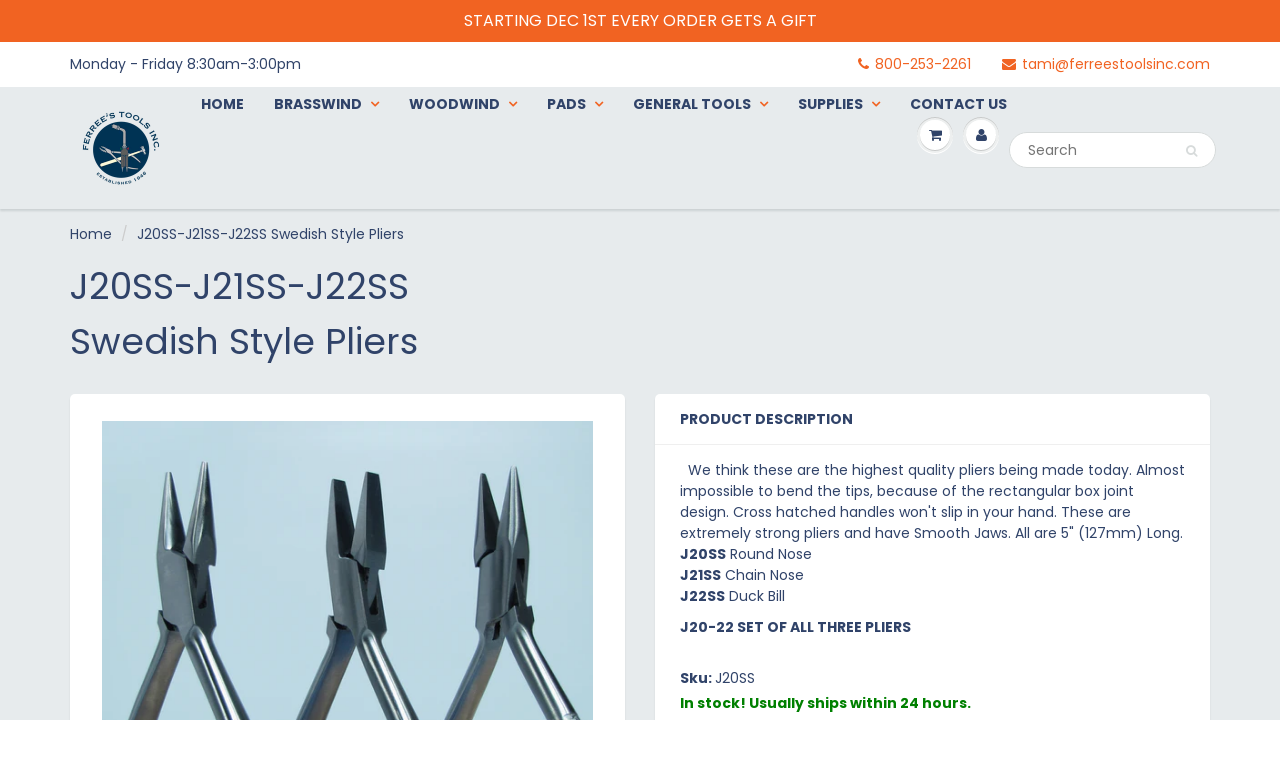

--- FILE ---
content_type: text/html; charset=utf-8
request_url: https://www.ferreestoolsinc.com/products/j20ss-j22ss-swedish-type-pliers
body_size: 35564
content:
<!doctype html>
<html lang="en" class="noIE">
  <head>

    <!-- Basic page needs ================================================== -->
    <meta charset="utf-8">
    <meta name="viewport" content="width=device-width, initial-scale=1, maximum-scale=1">

    <!-- Title and description ================================================== -->
    <title>
      J20SS-J21SS-J22SS Swedish Style Pliers &ndash; Ferree&#39;s Tools Inc
    </title>

    
    <meta name="description" content="  We think these are the highest quality pliers being made today. Almost impossible to bend the tips, because of the rectangular box joint design. Cross hatched handles won&#39;t slip in your hand. These are extremely strong pliers and have Smooth Jaws. All are 5&quot; (127mm) Long. J20SS Round Nose J21SS Chain NoseJ22SS Duck B">
    

    <!-- Helpers ================================================== -->
     <meta property="og:url" content="https://www.ferreestoolsinc.com/products/j20ss-j22ss-swedish-type-pliers">
 <meta property="og:site_name" content="Ferree&#39;s Tools Inc">

  <meta property="og:type" content="product">
  <meta property="og:title" content="J20SS-J21SS-J22SS Swedish Style Pliers">
  
  <meta property="og:image" content="http://www.ferreestoolsinc.com/cdn/shop/products/J20_21_22_800x.jpg?v=1736268721">
  <meta property="og:image:secure_url" content="https://www.ferreestoolsinc.com/cdn/shop/products/J20_21_22_800x.jpg?v=1736268721">
  
  <meta property="og:image" content="http://www.ferreestoolsinc.com/cdn/shop/products/J20_800x.jpg?v=1736268721">
  <meta property="og:image:secure_url" content="https://www.ferreestoolsinc.com/cdn/shop/products/J20_800x.jpg?v=1736268721">
  
  <meta property="og:image" content="http://www.ferreestoolsinc.com/cdn/shop/products/J21_800x.jpg?v=1736268721">
  <meta property="og:image:secure_url" content="https://www.ferreestoolsinc.com/cdn/shop/products/J21_800x.jpg?v=1736268721">
  
  <meta property="og:price:amount" content="40.00">
  <meta property="og:price:currency" content="USD">


	
  		<meta property="og:description" content="  We think these are the highest quality pliers being made today. Almost impossible to bend the tips, because of the rectangular box joint design. Cross hatched handles won&#39;t slip in your hand. These are extremely strong pliers and have Smooth Jaws. All are 5&quot; (127mm) Long. J20SS Round Nose J21SS Chain NoseJ22SS Duck B">
	

 




<meta name="twitter:card" content="summary">

  <meta name="twitter:title" content="J20SS-J21SS-J22SS Swedish Style Pliers">
  <meta name="twitter:description" content="  We think these are the highest quality pliers being made today. Almost impossible to bend the tips, because of the rectangular box joint design. Cross hatched handles won&#39;t slip in your hand. These are extremely strong pliers and have Smooth Jaws. All are 5&quot; (127mm) Long. J20SS Round Nose J21SS Chain NoseJ22SS Duck Bill
﻿J20-22 SET OF ALL THREE PLIERS">
  <meta name="twitter:image" content="https://www.ferreestoolsinc.com/cdn/shop/products/J20_21_22_800x.jpg?v=1736268721">
  <meta name="twitter:image:width" content="240">
  <meta name="twitter:image:height" content="240">

    <link rel="canonical" href="https://www.ferreestoolsinc.com/products/j20ss-j22ss-swedish-type-pliers">
    <meta name="viewport" content="width=device-width,initial-scale=1">
    <meta name="theme-color" content="#f16322">

    
    <link rel="shortcut icon" href="//www.ferreestoolsinc.com/cdn/shop/t/38/assets/favicon.png?v=11175755064156132621670491739" type="image/png" />
    
    <link href="//www.ferreestoolsinc.com/cdn/shop/t/38/assets/apps.css?v=167078766235922104241670491779" rel="stylesheet" type="text/css" media="all" />
    <link href="//www.ferreestoolsinc.com/cdn/shop/t/38/assets/style.css?v=47349296104418459531763910266" rel="stylesheet" type="text/css" media="all" />
    <link href="//www.ferreestoolsinc.com/cdn/shop/t/38/assets/flexslider.css?v=85179668716790963471670491780" rel="stylesheet" type="text/css" media="all" />
    <link href="//www.ferreestoolsinc.com/cdn/shop/t/38/assets/flexslider-product.css?v=114662661399952272091670491779" rel="stylesheet" type="text/css" media="all" />

    
    
    <!-- Header hook for plugins ================================================== -->
    
  
  <script>window.performance && window.performance.mark && window.performance.mark('shopify.content_for_header.start');</script><meta name="google-site-verification" content="Fma1WLSE89b0Rf6XFaj5_xkSqskghM5u2506t9yFYeU">
<meta name="facebook-domain-verification" content="nu1q9jfvq14qjaql3e2xy8hvtifp6f">
<meta id="shopify-digital-wallet" name="shopify-digital-wallet" content="/3975557/digital_wallets/dialog">
<meta name="shopify-checkout-api-token" content="7dec14b4b861cc530aff98fb3c6efaa9">
<meta id="in-context-paypal-metadata" data-shop-id="3975557" data-venmo-supported="false" data-environment="production" data-locale="en_US" data-paypal-v4="true" data-currency="USD">
<link rel="alternate" type="application/json+oembed" href="https://www.ferreestoolsinc.com/products/j20ss-j22ss-swedish-type-pliers.oembed">
<script async="async" src="/checkouts/internal/preloads.js?locale=en-US"></script>
<link rel="preconnect" href="https://shop.app" crossorigin="anonymous">
<script async="async" src="https://shop.app/checkouts/internal/preloads.js?locale=en-US&shop_id=3975557" crossorigin="anonymous"></script>
<script id="apple-pay-shop-capabilities" type="application/json">{"shopId":3975557,"countryCode":"US","currencyCode":"USD","merchantCapabilities":["supports3DS"],"merchantId":"gid:\/\/shopify\/Shop\/3975557","merchantName":"Ferree's Tools Inc","requiredBillingContactFields":["postalAddress","email","phone"],"requiredShippingContactFields":["postalAddress","email","phone"],"shippingType":"shipping","supportedNetworks":["visa","masterCard","amex","discover","elo","jcb"],"total":{"type":"pending","label":"Ferree's Tools Inc","amount":"1.00"},"shopifyPaymentsEnabled":true,"supportsSubscriptions":true}</script>
<script id="shopify-features" type="application/json">{"accessToken":"7dec14b4b861cc530aff98fb3c6efaa9","betas":["rich-media-storefront-analytics"],"domain":"www.ferreestoolsinc.com","predictiveSearch":true,"shopId":3975557,"locale":"en"}</script>
<script>var Shopify = Shopify || {};
Shopify.shop = "lyle-hill.myshopify.com";
Shopify.locale = "en";
Shopify.currency = {"active":"USD","rate":"1.0"};
Shopify.country = "US";
Shopify.theme = {"name":"ShowTime with Installments message","id":124886319152,"schema_name":"ShowTime","schema_version":"6.2","theme_store_id":687,"role":"main"};
Shopify.theme.handle = "null";
Shopify.theme.style = {"id":null,"handle":null};
Shopify.cdnHost = "www.ferreestoolsinc.com/cdn";
Shopify.routes = Shopify.routes || {};
Shopify.routes.root = "/";</script>
<script type="module">!function(o){(o.Shopify=o.Shopify||{}).modules=!0}(window);</script>
<script>!function(o){function n(){var o=[];function n(){o.push(Array.prototype.slice.apply(arguments))}return n.q=o,n}var t=o.Shopify=o.Shopify||{};t.loadFeatures=n(),t.autoloadFeatures=n()}(window);</script>
<script>
  window.ShopifyPay = window.ShopifyPay || {};
  window.ShopifyPay.apiHost = "shop.app\/pay";
  window.ShopifyPay.redirectState = null;
</script>
<script id="shop-js-analytics" type="application/json">{"pageType":"product"}</script>
<script defer="defer" async type="module" src="//www.ferreestoolsinc.com/cdn/shopifycloud/shop-js/modules/v2/client.init-shop-cart-sync_BApSsMSl.en.esm.js"></script>
<script defer="defer" async type="module" src="//www.ferreestoolsinc.com/cdn/shopifycloud/shop-js/modules/v2/chunk.common_CBoos6YZ.esm.js"></script>
<script type="module">
  await import("//www.ferreestoolsinc.com/cdn/shopifycloud/shop-js/modules/v2/client.init-shop-cart-sync_BApSsMSl.en.esm.js");
await import("//www.ferreestoolsinc.com/cdn/shopifycloud/shop-js/modules/v2/chunk.common_CBoos6YZ.esm.js");

  window.Shopify.SignInWithShop?.initShopCartSync?.({"fedCMEnabled":true,"windoidEnabled":true});

</script>
<script defer="defer" async type="module" src="//www.ferreestoolsinc.com/cdn/shopifycloud/shop-js/modules/v2/client.payment-terms_BHOWV7U_.en.esm.js"></script>
<script defer="defer" async type="module" src="//www.ferreestoolsinc.com/cdn/shopifycloud/shop-js/modules/v2/chunk.common_CBoos6YZ.esm.js"></script>
<script defer="defer" async type="module" src="//www.ferreestoolsinc.com/cdn/shopifycloud/shop-js/modules/v2/chunk.modal_Bu1hFZFC.esm.js"></script>
<script type="module">
  await import("//www.ferreestoolsinc.com/cdn/shopifycloud/shop-js/modules/v2/client.payment-terms_BHOWV7U_.en.esm.js");
await import("//www.ferreestoolsinc.com/cdn/shopifycloud/shop-js/modules/v2/chunk.common_CBoos6YZ.esm.js");
await import("//www.ferreestoolsinc.com/cdn/shopifycloud/shop-js/modules/v2/chunk.modal_Bu1hFZFC.esm.js");

  
</script>
<script>
  window.Shopify = window.Shopify || {};
  if (!window.Shopify.featureAssets) window.Shopify.featureAssets = {};
  window.Shopify.featureAssets['shop-js'] = {"shop-cart-sync":["modules/v2/client.shop-cart-sync_DJczDl9f.en.esm.js","modules/v2/chunk.common_CBoos6YZ.esm.js"],"init-fed-cm":["modules/v2/client.init-fed-cm_BzwGC0Wi.en.esm.js","modules/v2/chunk.common_CBoos6YZ.esm.js"],"init-windoid":["modules/v2/client.init-windoid_BS26ThXS.en.esm.js","modules/v2/chunk.common_CBoos6YZ.esm.js"],"init-shop-email-lookup-coordinator":["modules/v2/client.init-shop-email-lookup-coordinator_DFwWcvrS.en.esm.js","modules/v2/chunk.common_CBoos6YZ.esm.js"],"shop-cash-offers":["modules/v2/client.shop-cash-offers_DthCPNIO.en.esm.js","modules/v2/chunk.common_CBoos6YZ.esm.js","modules/v2/chunk.modal_Bu1hFZFC.esm.js"],"shop-button":["modules/v2/client.shop-button_D_JX508o.en.esm.js","modules/v2/chunk.common_CBoos6YZ.esm.js"],"shop-toast-manager":["modules/v2/client.shop-toast-manager_tEhgP2F9.en.esm.js","modules/v2/chunk.common_CBoos6YZ.esm.js"],"avatar":["modules/v2/client.avatar_BTnouDA3.en.esm.js"],"pay-button":["modules/v2/client.pay-button_BuNmcIr_.en.esm.js","modules/v2/chunk.common_CBoos6YZ.esm.js"],"init-shop-cart-sync":["modules/v2/client.init-shop-cart-sync_BApSsMSl.en.esm.js","modules/v2/chunk.common_CBoos6YZ.esm.js"],"shop-login-button":["modules/v2/client.shop-login-button_DwLgFT0K.en.esm.js","modules/v2/chunk.common_CBoos6YZ.esm.js","modules/v2/chunk.modal_Bu1hFZFC.esm.js"],"init-customer-accounts-sign-up":["modules/v2/client.init-customer-accounts-sign-up_TlVCiykN.en.esm.js","modules/v2/client.shop-login-button_DwLgFT0K.en.esm.js","modules/v2/chunk.common_CBoos6YZ.esm.js","modules/v2/chunk.modal_Bu1hFZFC.esm.js"],"init-shop-for-new-customer-accounts":["modules/v2/client.init-shop-for-new-customer-accounts_DrjXSI53.en.esm.js","modules/v2/client.shop-login-button_DwLgFT0K.en.esm.js","modules/v2/chunk.common_CBoos6YZ.esm.js","modules/v2/chunk.modal_Bu1hFZFC.esm.js"],"init-customer-accounts":["modules/v2/client.init-customer-accounts_C0Oh2ljF.en.esm.js","modules/v2/client.shop-login-button_DwLgFT0K.en.esm.js","modules/v2/chunk.common_CBoos6YZ.esm.js","modules/v2/chunk.modal_Bu1hFZFC.esm.js"],"shop-follow-button":["modules/v2/client.shop-follow-button_C5D3XtBb.en.esm.js","modules/v2/chunk.common_CBoos6YZ.esm.js","modules/v2/chunk.modal_Bu1hFZFC.esm.js"],"checkout-modal":["modules/v2/client.checkout-modal_8TC_1FUY.en.esm.js","modules/v2/chunk.common_CBoos6YZ.esm.js","modules/v2/chunk.modal_Bu1hFZFC.esm.js"],"lead-capture":["modules/v2/client.lead-capture_D-pmUjp9.en.esm.js","modules/v2/chunk.common_CBoos6YZ.esm.js","modules/v2/chunk.modal_Bu1hFZFC.esm.js"],"shop-login":["modules/v2/client.shop-login_BmtnoEUo.en.esm.js","modules/v2/chunk.common_CBoos6YZ.esm.js","modules/v2/chunk.modal_Bu1hFZFC.esm.js"],"payment-terms":["modules/v2/client.payment-terms_BHOWV7U_.en.esm.js","modules/v2/chunk.common_CBoos6YZ.esm.js","modules/v2/chunk.modal_Bu1hFZFC.esm.js"]};
</script>
<script>(function() {
  var isLoaded = false;
  function asyncLoad() {
    if (isLoaded) return;
    isLoaded = true;
    var urls = ["https:\/\/files-shpf.uc-lab.com\/productfees\/source.js?mw_productfees_t=1763912486\u0026shop=lyle-hill.myshopify.com","https:\/\/accessibly.apps.onthemapmarketing.com\/public\/widget\/run.js?shop=lyle-hill.myshopify.com"];
    for (var i = 0; i < urls.length; i++) {
      var s = document.createElement('script');
      s.type = 'text/javascript';
      s.async = true;
      s.src = urls[i];
      var x = document.getElementsByTagName('script')[0];
      x.parentNode.insertBefore(s, x);
    }
  };
  if(window.attachEvent) {
    window.attachEvent('onload', asyncLoad);
  } else {
    window.addEventListener('load', asyncLoad, false);
  }
})();</script>
<script id="__st">var __st={"a":3975557,"offset":-18000,"reqid":"4e7b8306-24e2-470f-b50a-2bff90fab991-1768917739","pageurl":"www.ferreestoolsinc.com\/products\/j20ss-j22ss-swedish-type-pliers","u":"a5d977084762","p":"product","rtyp":"product","rid":4183907794991};</script>
<script>window.ShopifyPaypalV4VisibilityTracking = true;</script>
<script id="captcha-bootstrap">!function(){'use strict';const t='contact',e='account',n='new_comment',o=[[t,t],['blogs',n],['comments',n],[t,'customer']],c=[[e,'customer_login'],[e,'guest_login'],[e,'recover_customer_password'],[e,'create_customer']],r=t=>t.map((([t,e])=>`form[action*='/${t}']:not([data-nocaptcha='true']) input[name='form_type'][value='${e}']`)).join(','),a=t=>()=>t?[...document.querySelectorAll(t)].map((t=>t.form)):[];function s(){const t=[...o],e=r(t);return a(e)}const i='password',u='form_key',d=['recaptcha-v3-token','g-recaptcha-response','h-captcha-response',i],f=()=>{try{return window.sessionStorage}catch{return}},m='__shopify_v',_=t=>t.elements[u];function p(t,e,n=!1){try{const o=window.sessionStorage,c=JSON.parse(o.getItem(e)),{data:r}=function(t){const{data:e,action:n}=t;return t[m]||n?{data:e,action:n}:{data:t,action:n}}(c);for(const[e,n]of Object.entries(r))t.elements[e]&&(t.elements[e].value=n);n&&o.removeItem(e)}catch(o){console.error('form repopulation failed',{error:o})}}const l='form_type',E='cptcha';function T(t){t.dataset[E]=!0}const w=window,h=w.document,L='Shopify',v='ce_forms',y='captcha';let A=!1;((t,e)=>{const n=(g='f06e6c50-85a8-45c8-87d0-21a2b65856fe',I='https://cdn.shopify.com/shopifycloud/storefront-forms-hcaptcha/ce_storefront_forms_captcha_hcaptcha.v1.5.2.iife.js',D={infoText:'Protected by hCaptcha',privacyText:'Privacy',termsText:'Terms'},(t,e,n)=>{const o=w[L][v],c=o.bindForm;if(c)return c(t,g,e,D).then(n);var r;o.q.push([[t,g,e,D],n]),r=I,A||(h.body.append(Object.assign(h.createElement('script'),{id:'captcha-provider',async:!0,src:r})),A=!0)});var g,I,D;w[L]=w[L]||{},w[L][v]=w[L][v]||{},w[L][v].q=[],w[L][y]=w[L][y]||{},w[L][y].protect=function(t,e){n(t,void 0,e),T(t)},Object.freeze(w[L][y]),function(t,e,n,w,h,L){const[v,y,A,g]=function(t,e,n){const i=e?o:[],u=t?c:[],d=[...i,...u],f=r(d),m=r(i),_=r(d.filter((([t,e])=>n.includes(e))));return[a(f),a(m),a(_),s()]}(w,h,L),I=t=>{const e=t.target;return e instanceof HTMLFormElement?e:e&&e.form},D=t=>v().includes(t);t.addEventListener('submit',(t=>{const e=I(t);if(!e)return;const n=D(e)&&!e.dataset.hcaptchaBound&&!e.dataset.recaptchaBound,o=_(e),c=g().includes(e)&&(!o||!o.value);(n||c)&&t.preventDefault(),c&&!n&&(function(t){try{if(!f())return;!function(t){const e=f();if(!e)return;const n=_(t);if(!n)return;const o=n.value;o&&e.removeItem(o)}(t);const e=Array.from(Array(32),(()=>Math.random().toString(36)[2])).join('');!function(t,e){_(t)||t.append(Object.assign(document.createElement('input'),{type:'hidden',name:u})),t.elements[u].value=e}(t,e),function(t,e){const n=f();if(!n)return;const o=[...t.querySelectorAll(`input[type='${i}']`)].map((({name:t})=>t)),c=[...d,...o],r={};for(const[a,s]of new FormData(t).entries())c.includes(a)||(r[a]=s);n.setItem(e,JSON.stringify({[m]:1,action:t.action,data:r}))}(t,e)}catch(e){console.error('failed to persist form',e)}}(e),e.submit())}));const S=(t,e)=>{t&&!t.dataset[E]&&(n(t,e.some((e=>e===t))),T(t))};for(const o of['focusin','change'])t.addEventListener(o,(t=>{const e=I(t);D(e)&&S(e,y())}));const B=e.get('form_key'),M=e.get(l),P=B&&M;t.addEventListener('DOMContentLoaded',(()=>{const t=y();if(P)for(const e of t)e.elements[l].value===M&&p(e,B);[...new Set([...A(),...v().filter((t=>'true'===t.dataset.shopifyCaptcha))])].forEach((e=>S(e,t)))}))}(h,new URLSearchParams(w.location.search),n,t,e,['guest_login'])})(!0,!0)}();</script>
<script integrity="sha256-4kQ18oKyAcykRKYeNunJcIwy7WH5gtpwJnB7kiuLZ1E=" data-source-attribution="shopify.loadfeatures" defer="defer" src="//www.ferreestoolsinc.com/cdn/shopifycloud/storefront/assets/storefront/load_feature-a0a9edcb.js" crossorigin="anonymous"></script>
<script crossorigin="anonymous" defer="defer" src="//www.ferreestoolsinc.com/cdn/shopifycloud/storefront/assets/shopify_pay/storefront-65b4c6d7.js?v=20250812"></script>
<script data-source-attribution="shopify.dynamic_checkout.dynamic.init">var Shopify=Shopify||{};Shopify.PaymentButton=Shopify.PaymentButton||{isStorefrontPortableWallets:!0,init:function(){window.Shopify.PaymentButton.init=function(){};var t=document.createElement("script");t.src="https://www.ferreestoolsinc.com/cdn/shopifycloud/portable-wallets/latest/portable-wallets.en.js",t.type="module",document.head.appendChild(t)}};
</script>
<script data-source-attribution="shopify.dynamic_checkout.buyer_consent">
  function portableWalletsHideBuyerConsent(e){var t=document.getElementById("shopify-buyer-consent"),n=document.getElementById("shopify-subscription-policy-button");t&&n&&(t.classList.add("hidden"),t.setAttribute("aria-hidden","true"),n.removeEventListener("click",e))}function portableWalletsShowBuyerConsent(e){var t=document.getElementById("shopify-buyer-consent"),n=document.getElementById("shopify-subscription-policy-button");t&&n&&(t.classList.remove("hidden"),t.removeAttribute("aria-hidden"),n.addEventListener("click",e))}window.Shopify?.PaymentButton&&(window.Shopify.PaymentButton.hideBuyerConsent=portableWalletsHideBuyerConsent,window.Shopify.PaymentButton.showBuyerConsent=portableWalletsShowBuyerConsent);
</script>
<script data-source-attribution="shopify.dynamic_checkout.cart.bootstrap">document.addEventListener("DOMContentLoaded",(function(){function t(){return document.querySelector("shopify-accelerated-checkout-cart, shopify-accelerated-checkout")}if(t())Shopify.PaymentButton.init();else{new MutationObserver((function(e,n){t()&&(Shopify.PaymentButton.init(),n.disconnect())})).observe(document.body,{childList:!0,subtree:!0})}}));
</script>
<script id='scb4127' type='text/javascript' async='' src='https://www.ferreestoolsinc.com/cdn/shopifycloud/privacy-banner/storefront-banner.js'></script><link id="shopify-accelerated-checkout-styles" rel="stylesheet" media="screen" href="https://www.ferreestoolsinc.com/cdn/shopifycloud/portable-wallets/latest/accelerated-checkout-backwards-compat.css" crossorigin="anonymous">
<style id="shopify-accelerated-checkout-cart">
        #shopify-buyer-consent {
  margin-top: 1em;
  display: inline-block;
  width: 100%;
}

#shopify-buyer-consent.hidden {
  display: none;
}

#shopify-subscription-policy-button {
  background: none;
  border: none;
  padding: 0;
  text-decoration: underline;
  font-size: inherit;
  cursor: pointer;
}

#shopify-subscription-policy-button::before {
  box-shadow: none;
}

      </style>

<script>window.performance && window.performance.mark && window.performance.mark('shopify.content_for_header.end');</script>

    <!--[if lt IE 9]>
    <script src="//html5shiv.googlecode.com/svn/trunk/html5.js" type="text/javascript"></script>
    <![endif]-->

    

    <script src="//www.ferreestoolsinc.com/cdn/shop/t/38/assets/jquery.js?v=105778841822381192391670491753" type="text/javascript"></script>
    
    <script src="//www.ferreestoolsinc.com/cdn/shop/t/38/assets/lazysizes.js?v=68441465964607740661670491755" async="async"></script>
    
    
    <!-- Theme Global App JS ================================================== -->
    <script>
      var app = app || {
        data:{
          template:"product",
          money_format: "$ {{amount}}"
        }
      }
  
    </script>
    <noscript>
  <style>
    .article_img_block > figure > img:nth-child(2), 
    .catalog_c .collection-box > img:nth-child(2),
    .gallery_container  .box > figure > img:nth-child(2),
    .image_with_text_container .box > figure > img:nth-child(2),
    .collection-list-row .box_1 > a > img:nth-child(2),
    .featured-products .product-image > a > img:nth-child(2){
      display: none !important
    }
  </style>
</noscript>
  <!-- BEGIN app block: shopify://apps/buddha-mega-menu-navigation/blocks/megamenu/dbb4ce56-bf86-4830-9b3d-16efbef51c6f -->
<script>
        var productImageAndPrice = [],
            collectionImages = [],
            articleImages = [],
            mmLivIcons = false,
            mmFlipClock = false,
            mmFixesUseJquery = false,
            mmNumMMI = 7,
            mmSchemaTranslation = {},
            mmMenuStrings =  [] ,
            mmShopLocale = "en",
            mmShopLocaleCollectionsRoute = "/collections",
            mmSchemaDesignJSON = [{"action":"design","setting":"font_family","value":"Default"},{"action":"design","setting":"font_size","value":"13px"},{"action":"design","setting":"text_color","value":"#222222"},{"action":"design","setting":"link_hover_color","value":"#0da19a"},{"action":"design","setting":"link_color","value":"#4e4e4e"},{"action":"design","setting":"background_hover_color","value":"#f9f9f9"},{"action":"design","setting":"background_color","value":"#ffffff"},{"action":"design","setting":"price_color","value":"#0da19a"},{"action":"design","setting":"contact_right_btn_text_color","value":"#ffffff"},{"action":"design","setting":"contact_right_btn_bg_color","value":"#3A3A3A"},{"action":"design","setting":"contact_left_bg_color","value":"#3A3A3A"},{"action":"design","setting":"contact_left_alt_color","value":"#CCCCCC"},{"action":"design","setting":"contact_left_text_color","value":"#f1f1f0"},{"action":"design","setting":"addtocart_enable","value":"true"},{"action":"design","setting":"addtocart_text_color","value":"#333333"},{"action":"design","setting":"addtocart_background_color","value":"#ffffff"},{"action":"design","setting":"addtocart_text_hover_color","value":"#ffffff"},{"action":"design","setting":"addtocart_background_hover_color","value":"#0da19a"},{"action":"design","setting":"countdown_color","value":"#ffffff"},{"action":"design","setting":"countdown_background_color","value":"#333333"},{"action":"design","setting":"vertical_font_family","value":"Default"},{"action":"design","setting":"vertical_font_size","value":"13px"},{"action":"design","setting":"vertical_text_color","value":"#ffffff"},{"action":"design","setting":"vertical_link_color","value":"#ffffff"},{"action":"design","setting":"vertical_link_hover_color","value":"#ffffff"},{"action":"design","setting":"vertical_price_color","value":"#ffffff"},{"action":"design","setting":"vertical_contact_right_btn_text_color","value":"#ffffff"},{"action":"design","setting":"vertical_addtocart_enable","value":"true"},{"action":"design","setting":"vertical_addtocart_text_color","value":"#ffffff"},{"action":"design","setting":"vertical_countdown_color","value":"#ffffff"},{"action":"design","setting":"vertical_countdown_background_color","value":"#333333"},{"action":"design","setting":"vertical_background_color","value":"#017b86"},{"action":"design","setting":"vertical_addtocart_background_color","value":"#333333"},{"action":"design","setting":"vertical_contact_right_btn_bg_color","value":"#333333"},{"action":"design","setting":"vertical_contact_left_alt_color","value":"#333333"}],
            mmDomChangeSkipUl = "",
            buddhaMegaMenuShop = "lyle-hill.myshopify.com",
            mmWireframeCompression = "",
            mmExtensionAssetUrl = "https://cdn.shopify.com/extensions/019abe06-4a3f-7763-88da-170e1b54169b/mega-menu-151/assets/";var bestSellersHTML = '';var newestProductsHTML = '';/* get link lists api */
        var linkLists={"main-menu" : {"title":"Main Menu", "items":["http://www.ferreestoolsinc.com/","/collections/brasswind-tools","/collections/woodwind-supplies","/collections/pads-1","/collections/general-tools","/collections/supplies","/pages/contact-us",]},"footer" : {"title":"Would you like to?", "items":["/pages/contact-us","/search","/pages/shipping-policies","/pages/report-website-issue","/policies/privacy-policy","/policies/terms-of-service","/policies/refund-policy",]},"tool-info-plus" : {"title":"Tool Info Plus", "items":["/pages/tool-by-number-main","/pages/tool-instructions","/pages/back-to-basics","/pages/repair-tips","https://www.ferreestoolsinc.com/products/sds-pdf?variant=6768994222127",]},"catalog" : {"title":"Catalog", "items":["/collections/brasswind-tools","/collections/buffing-and-polishing","/collections/z60-dent-machine-accessories","/collections/dent-rods","#","/collections/felt-products","/collections/case-hardware","/collections/lacquering-and-cleaning","/collections/woodwinds-tools","/collections/safety-data-sheet",]},"shop-by-category" : {"title":"More Categories", "items":["/pages/closeout-deals","/collections/instrument-screws","/collections/selmer-paris-sax-keys-and-miscellaneous-parts","/collections/surplus-clarinet-parts",]},"pads" : {"title":"Pads", "items":["/collections/clarinet-pads","/collections/flute-pads","/collections/oboe-pads","/collections/piccolo-pads","/collections/sax-pads",]},"saxophone-pads" : {"title":"Saxophone Pads", "items":["/collections/160-thick-pads","/collections/plain-sax-pads","/collections/riveted-sax-pads",]},"instrument-pads" : {"title":"Instrument Pads", "items":["https://www.ferreestoolsinc.com/pages/back-to-basics-pad-specs","/collections/clarinet-pads","/collections/flute-pads","/collections/oboe-pads","/collections/piccolo-pads","/collections/sax-pads",]},"plain-sax-pads" : {"title":"Plain Sax Pads", "items":["/collections/plain-sax-pads",]},"customer-account-main-menu" : {"title":"Customer account main menu", "items":["/","https://shopify.com/3975557/account/orders?locale=en&amp;region_country=US",]},};/*ENDPARSE*/

        

        /* set product prices *//* get the collection images *//* get the article images *//* customer fixes */
        var mmThemeFixesAfter = function(){ mmAddStyle(" .vertical-mega-menu ul.mm-submenu.tree li { text-align:left; } ul > li.buddha-menu-item { z-index: 1000 !important; } ul > li.buddha-menu-item:hover { z-index: 1001 !important; } ul > li.buddha-menu-item.mega-hover { z-index: 1001 !important; } ", "themeScript"); }; 
        

        var mmWireframe = {"html" : "<li class=\"buddha-menu-item\"  ><a data-href=\"/\" href=\"/\" aria-label=\"Home\" data-no-instant=\"\" onclick=\"mmGoToPage(this, event); return false;\"  ><i class=\"mm-icon static fa fa-home\" aria-hidden=\"true\"></i><span class=\"mm-title\">Home</span></a></li><li class=\"buddha-menu-item\"  ><a data-href=\"/pages/about-us\" href=\"/pages/about-us\" aria-label=\"About Us\" data-no-instant=\"\" onclick=\"mmGoToPage(this, event); return false;\"  ><i class=\"mm-icon static fa fa-none\" aria-hidden=\"true\"></i><span class=\"mm-title\">About Us</span></a></li><li class=\"buddha-menu-item\"  ><a data-href=\"/pages/2018-ferrees-tools-catalog\" href=\"/pages/2018-ferrees-tools-catalog\" aria-label=\"Catalog\" data-no-instant=\"\" onclick=\"mmGoToPage(this, event); return false;\"  ><i class=\"mm-icon static fa fa-none\" aria-hidden=\"true\"></i><span class=\"mm-title\">Catalog</span><i class=\"mm-arrow mm-angle-down\" aria-hidden=\"true\"></i><button class=\"toggle-menu-btn\" style=\"display:none;\" title=\"Toggle menu\" onclick=\"return toggleSubmenu(this)\"><span class=\"mm-arrow-icon\"><span class=\"bar-one\"></span><span class=\"bar-two\"></span></span></button></a><ul class=\"mm-submenu tree  small \"><li data-href=\"/collections/accordion-tools\" href=\"/collections/accordion-tools\" aria-label=\"Accordion Tools\" data-no-instant=\"\" onclick=\"mmGoToPage(this, event); return false;\"  ><a data-href=\"/collections/accordion-tools\" href=\"/collections/accordion-tools\" aria-label=\"Accordion Tools\" data-no-instant=\"\" onclick=\"mmGoToPage(this, event); return false;\"  ><span class=\"mm-title\">Accordion Tools</span></a></li><li data-href=\"/collections/brasswind-tools\" href=\"/collections/brasswind-tools\" aria-label=\"Brasswind Tools\" data-no-instant=\"\" onclick=\"mmGoToPage(this, event); return false;\"  ><a data-href=\"/collections/brasswind-tools\" href=\"/collections/brasswind-tools\" aria-label=\"Brasswind Tools\" data-no-instant=\"\" onclick=\"mmGoToPage(this, event); return false;\"  ><span class=\"mm-title\">Brasswind Tools</span><i class=\"mm-arrow mm-angle-down\" aria-hidden=\"true\"></i><button class=\"toggle-menu-btn\" style=\"display:none;\" title=\"Toggle menu\" onclick=\"return toggleSubmenu(this)\"><span class=\"mm-arrow-icon\"><span class=\"bar-one\"></span><span class=\"bar-two\"></span></span></button></a><ul class=\"mm-submenu tree  small \"><li data-href=\"/collections/burnishers\" href=\"/collections/burnishers\" aria-label=\"Burnishers\" data-no-instant=\"\" onclick=\"mmGoToPage(this, event); return false;\"  ><a data-href=\"/collections/burnishers\" href=\"/collections/burnishers\" aria-label=\"Burnishers\" data-no-instant=\"\" onclick=\"mmGoToPage(this, event); return false;\"  ><span class=\"mm-title\">Burnishers</span></a></li><li data-href=\"no-link\" href=\"javascript:void(0);\" aria-label=\"Dent Balls\" data-no-instant=\"\" onclick=\"return toggleSubmenu(this);\"  ><a data-href=\"no-link\" href=\"javascript:void(0);\" aria-label=\"Dent Balls\" data-no-instant=\"\" onclick=\"return toggleSubmenu(this);\"  ><span class=\"mm-title\">Dent Balls</span><i class=\"mm-arrow mm-angle-down\" aria-hidden=\"true\"></i><button class=\"toggle-menu-btn\" style=\"display:none;\" title=\"Toggle menu\" onclick=\"return toggleSubmenu(this)\"><span class=\"mm-arrow-icon\"><span class=\"bar-one\"></span><span class=\"bar-two\"></span></span></button></a><ul class=\"mm-submenu tree  small mm-last-level\"><li data-href=\"/collections/dent-ball-sets\" href=\"/collections/dent-ball-sets\" aria-label=\"Dent Ball Sets\" data-no-instant=\"\" onclick=\"mmGoToPage(this, event); return false;\"  ><a data-href=\"/collections/dent-ball-sets\" href=\"/collections/dent-ball-sets\" aria-label=\"Dent Ball Sets\" data-no-instant=\"\" onclick=\"mmGoToPage(this, event); return false;\"  ><span class=\"mm-title\">Dent Ball Sets</span></a></li><li data-href=\"/collections/ball-type\" href=\"/collections/ball-type\" aria-label=\"Ball Type\" data-no-instant=\"\" onclick=\"mmGoToPage(this, event); return false;\"  ><a data-href=\"/collections/ball-type\" href=\"/collections/ball-type\" aria-label=\"Ball Type\" data-no-instant=\"\" onclick=\"mmGoToPage(this, event); return false;\"  ><span class=\"mm-title\">Ball Type</span></a></li><li data-href=\"/collections/barrel-type\" href=\"/collections/barrel-type\" aria-label=\"Barrel Type\" data-no-instant=\"\" onclick=\"mmGoToPage(this, event); return false;\"  ><a data-href=\"/collections/barrel-type\" href=\"/collections/barrel-type\" aria-label=\"Barrel Type\" data-no-instant=\"\" onclick=\"mmGoToPage(this, event); return false;\"  ><span class=\"mm-title\">Barrel Type</span></a></li><li data-href=\"/collections/dent-ball-cable\" href=\"/collections/dent-ball-cable\" aria-label=\"Dent Ball Cable\" data-no-instant=\"\" onclick=\"mmGoToPage(this, event); return false;\"  ><a data-href=\"/collections/dent-ball-cable\" href=\"/collections/dent-ball-cable\" aria-label=\"Dent Ball Cable\" data-no-instant=\"\" onclick=\"mmGoToPage(this, event); return false;\"  ><span class=\"mm-title\">Dent Ball Cable</span></a></li><li data-href=\"/collections/driver_retrievers\" href=\"/collections/driver_retrievers\" aria-label=\"Driver_Retrievers\" data-no-instant=\"\" onclick=\"mmGoToPage(this, event); return false;\"  ><a data-href=\"/collections/driver_retrievers\" href=\"/collections/driver_retrievers\" aria-label=\"Driver_Retrievers\" data-no-instant=\"\" onclick=\"mmGoToPage(this, event); return false;\"  ><span class=\"mm-title\">Driver_Retrievers</span></a></li></ul></li><li data-href=\"/collections/dent-rods\" href=\"/collections/dent-rods\" aria-label=\"Dent Rods\" data-no-instant=\"\" onclick=\"mmGoToPage(this, event); return false;\"  ><a data-href=\"/collections/dent-rods\" href=\"/collections/dent-rods\" aria-label=\"Dent Rods\" data-no-instant=\"\" onclick=\"mmGoToPage(this, event); return false;\"  ><span class=\"mm-title\">Dent Rods</span></a></li><li data-href=\"/collections/dent-roller\" href=\"/collections/dent-roller\" aria-label=\"Dent Rollers\" data-no-instant=\"\" onclick=\"mmGoToPage(this, event); return false;\"  ><a data-href=\"/collections/dent-roller\" href=\"/collections/dent-roller\" aria-label=\"Dent Rollers\" data-no-instant=\"\" onclick=\"mmGoToPage(this, event); return false;\"  ><span class=\"mm-title\">Dent Rollers</span></a></li><li data-href=\"/collections/mandrels\" href=\"/collections/mandrels\" aria-label=\"Mandrels\" data-no-instant=\"\" onclick=\"mmGoToPage(this, event); return false;\"  ><a data-href=\"/collections/mandrels\" href=\"/collections/mandrels\" aria-label=\"Mandrels\" data-no-instant=\"\" onclick=\"mmGoToPage(this, event); return false;\"  ><span class=\"mm-title\">Mandrels</span><i class=\"mm-arrow mm-angle-down\" aria-hidden=\"true\"></i><button class=\"toggle-menu-btn\" style=\"display:none;\" title=\"Toggle menu\" onclick=\"return toggleSubmenu(this)\"><span class=\"mm-arrow-icon\"><span class=\"bar-one\"></span><span class=\"bar-two\"></span></span></button></a><ul class=\"mm-submenu tree  small mm-last-level\"><li data-href=\"/collections/mandrels\" href=\"/collections/mandrels\" aria-label=\"Mandrels\" data-no-instant=\"\" onclick=\"mmGoToPage(this, event); return false;\"  ><a data-href=\"/collections/mandrels\" href=\"/collections/mandrels\" aria-label=\"Mandrels\" data-no-instant=\"\" onclick=\"mmGoToPage(this, event); return false;\"  ><span class=\"mm-title\">Mandrels</span></a></li><li data-href=\"/collections/slide-slug-mandrels\" href=\"/collections/slide-slug-mandrels\" aria-label=\"Slide Slug Mandrels\" data-no-instant=\"\" onclick=\"mmGoToPage(this, event); return false;\"  ><a data-href=\"/collections/slide-slug-mandrels\" href=\"/collections/slide-slug-mandrels\" aria-label=\"Slide Slug Mandrels\" data-no-instant=\"\" onclick=\"mmGoToPage(this, event); return false;\"  ><span class=\"mm-title\">Slide Slug Mandrels</span></a></li><li data-href=\"/collections/valve-sleeve-mandrels\" href=\"/collections/valve-sleeve-mandrels\" aria-label=\"Valve Sleeve Mandrels\" data-no-instant=\"\" onclick=\"mmGoToPage(this, event); return false;\"  ><a data-href=\"/collections/valve-sleeve-mandrels\" href=\"/collections/valve-sleeve-mandrels\" aria-label=\"Valve Sleeve Mandrels\" data-no-instant=\"\" onclick=\"mmGoToPage(this, event); return false;\"  ><span class=\"mm-title\">Valve Sleeve Mandrels</span></a></li></ul></li><li data-href=\"/collections/bell-irons\" href=\"/collections/bell-irons\" aria-label=\"Bell Irons\" data-no-instant=\"\" onclick=\"mmGoToPage(this, event); return false;\"  ><a data-href=\"/collections/bell-irons\" href=\"/collections/bell-irons\" aria-label=\"Bell Irons\" data-no-instant=\"\" onclick=\"mmGoToPage(this, event); return false;\"  ><span class=\"mm-title\">Bell Irons</span></a></li><li data-href=\"/collections/measurement\" href=\"/collections/measurement\" aria-label=\"Measurement\" data-no-instant=\"\" onclick=\"mmGoToPage(this, event); return false;\"  ><a data-href=\"/collections/measurement\" href=\"/collections/measurement\" aria-label=\"Measurement\" data-no-instant=\"\" onclick=\"mmGoToPage(this, event); return false;\"  ><span class=\"mm-title\">Measurement</span></a></li><li data-href=\"/collections/adhesives-and-shellac\" href=\"/collections/adhesives-and-shellac\" aria-label=\"Adhesives and Shellac\" data-no-instant=\"\" onclick=\"mmGoToPage(this, event); return false;\"  ><a data-href=\"/collections/adhesives-and-shellac\" href=\"/collections/adhesives-and-shellac\" aria-label=\"Adhesives and Shellac\" data-no-instant=\"\" onclick=\"mmGoToPage(this, event); return false;\"  ><span class=\"mm-title\">Adhesives and Shellac</span></a></li></ul></li><li data-href=\"/collections/woodwinds-tools\" href=\"/collections/woodwinds-tools\" aria-label=\"Woodwind Tools\" data-no-instant=\"\" onclick=\"mmGoToPage(this, event); return false;\"  ><a data-href=\"/collections/woodwinds-tools\" href=\"/collections/woodwinds-tools\" aria-label=\"Woodwind Tools\" data-no-instant=\"\" onclick=\"mmGoToPage(this, event); return false;\"  ><span class=\"mm-title\">Woodwind Tools</span><i class=\"mm-arrow mm-angle-down\" aria-hidden=\"true\"></i><button class=\"toggle-menu-btn\" style=\"display:none;\" title=\"Toggle menu\" onclick=\"return toggleSubmenu(this)\"><span class=\"mm-arrow-icon\"><span class=\"bar-one\"></span><span class=\"bar-two\"></span></span></button></a><ul class=\"mm-submenu tree  small \"><li data-href=\"/collections/instrument-screws\" href=\"/collections/instrument-screws\" aria-label=\"Woodwind Screws and Flute Parts\" data-no-instant=\"\" onclick=\"mmGoToPage(this, event); return false;\"  ><a data-href=\"/collections/instrument-screws\" href=\"/collections/instrument-screws\" aria-label=\"Woodwind Screws and Flute Parts\" data-no-instant=\"\" onclick=\"mmGoToPage(this, event); return false;\"  ><span class=\"mm-title\">Woodwind Screws and Flute Parts</span><i class=\"mm-arrow mm-angle-down\" aria-hidden=\"true\"></i><button class=\"toggle-menu-btn\" style=\"display:none;\" title=\"Toggle menu\" onclick=\"return toggleSubmenu(this)\"><span class=\"mm-arrow-icon\"><span class=\"bar-one\"></span><span class=\"bar-two\"></span></span></button></a><ul class=\"mm-submenu tree  small mm-last-level\"><li data-href=\"/products/ww-screws-pivot-screws\" href=\"/products/ww-screws-pivot-screws\" aria-label=\"Pivot Screw Assortments & Miscellaneous Woodwind Screws\" data-no-instant=\"\" onclick=\"mmGoToPage(this, event); return false;\"  ><a data-href=\"/products/ww-screws-pivot-screws\" href=\"/products/ww-screws-pivot-screws\" aria-label=\"Pivot Screw Assortments & Miscellaneous Woodwind Screws\" data-no-instant=\"\" onclick=\"mmGoToPage(this, event); return false;\"  ><span class=\"mm-title\">Pivot Screw Assortments & Miscellaneous Woodwind Screws</span></a></li><li data-href=\"/products/ww-screws-armstrong\" href=\"/products/ww-screws-armstrong\" aria-label=\"Armstrong\" data-no-instant=\"\" onclick=\"mmGoToPage(this, event); return false;\"  ><a data-href=\"/products/ww-screws-armstrong\" href=\"/products/ww-screws-armstrong\" aria-label=\"Armstrong\" data-no-instant=\"\" onclick=\"mmGoToPage(this, event); return false;\"  ><span class=\"mm-title\">Armstrong</span></a></li><li data-href=\"/products/ww-screws-artley\" href=\"/products/ww-screws-artley\" aria-label=\"Artley \" data-no-instant=\"\" onclick=\"mmGoToPage(this, event); return false;\"  ><a data-href=\"/products/ww-screws-artley\" href=\"/products/ww-screws-artley\" aria-label=\"Artley \" data-no-instant=\"\" onclick=\"mmGoToPage(this, event); return false;\"  ><span class=\"mm-title\">Artley</span></a></li><li data-href=\"/products/ww-screws-pivot-screws\" href=\"/products/ww-screws-pivot-screws\" aria-label=\"Blessing (see pivot screw assortments)\" data-no-instant=\"\" onclick=\"mmGoToPage(this, event); return false;\"  ><a data-href=\"/products/ww-screws-pivot-screws\" href=\"/products/ww-screws-pivot-screws\" aria-label=\"Blessing (see pivot screw assortments)\" data-no-instant=\"\" onclick=\"mmGoToPage(this, event); return false;\"  ><span class=\"mm-title\">Blessing (see pivot screw assortments)</span></a></li><li data-href=\"/products/ww-screws-buescher-bundy\" href=\"/products/ww-screws-buescher-bundy\" aria-label=\"Bundy-Buescher \" data-no-instant=\"\" onclick=\"mmGoToPage(this, event); return false;\"  ><a data-href=\"/products/ww-screws-buescher-bundy\" href=\"/products/ww-screws-buescher-bundy\" aria-label=\"Bundy-Buescher \" data-no-instant=\"\" onclick=\"mmGoToPage(this, event); return false;\"  ><span class=\"mm-title\">Bundy-Buescher</span></a></li><li data-href=\"/products/ww-screws-conn-p_a\" href=\"/products/ww-screws-conn-p_a\" aria-label=\"Conn-Pan American\" data-no-instant=\"\" onclick=\"mmGoToPage(this, event); return false;\"  ><a data-href=\"/products/ww-screws-conn-p_a\" href=\"/products/ww-screws-conn-p_a\" aria-label=\"Conn-Pan American\" data-no-instant=\"\" onclick=\"mmGoToPage(this, event); return false;\"  ><span class=\"mm-title\">Conn-Pan American</span></a></li><li data-href=\"/products/ww-screws-deford\" href=\"/products/ww-screws-deford\" aria-label=\"Deford\" data-no-instant=\"\" onclick=\"mmGoToPage(this, event); return false;\"  ><a data-href=\"/products/ww-screws-deford\" href=\"/products/ww-screws-deford\" aria-label=\"Deford\" data-no-instant=\"\" onclick=\"mmGoToPage(this, event); return false;\"  ><span class=\"mm-title\">Deford</span></a></li><li data-href=\"/products/ww-screws-emerson\" href=\"/products/ww-screws-emerson\" aria-label=\"Emerson\" data-no-instant=\"\" onclick=\"mmGoToPage(this, event); return false;\"  ><a data-href=\"/products/ww-screws-emerson\" href=\"/products/ww-screws-emerson\" aria-label=\"Emerson\" data-no-instant=\"\" onclick=\"mmGoToPage(this, event); return false;\"  ><span class=\"mm-title\">Emerson</span></a></li><li data-href=\"/products/ww-screws-fox\" href=\"/products/ww-screws-fox\" aria-label=\"Fox\" data-no-instant=\"\" onclick=\"mmGoToPage(this, event); return false;\"  ><a data-href=\"/products/ww-screws-fox\" href=\"/products/ww-screws-fox\" aria-label=\"Fox\" data-no-instant=\"\" onclick=\"mmGoToPage(this, event); return false;\"  ><span class=\"mm-title\">Fox</span></a></li><li data-href=\"/products/ww-screws-gemeinhardt\" href=\"/products/ww-screws-gemeinhardt\" aria-label=\"Gemeinhardt\" data-no-instant=\"\" onclick=\"mmGoToPage(this, event); return false;\"  ><a data-href=\"/products/ww-screws-gemeinhardt\" href=\"/products/ww-screws-gemeinhardt\" aria-label=\"Gemeinhardt\" data-no-instant=\"\" onclick=\"mmGoToPage(this, event); return false;\"  ><span class=\"mm-title\">Gemeinhardt</span></a></li><li data-href=\"/products/ww-screws-vito\" href=\"/products/ww-screws-vito\" aria-label=\"Holton (See Vito)\" data-no-instant=\"\" onclick=\"mmGoToPage(this, event); return false;\"  ><a data-href=\"/products/ww-screws-vito\" href=\"/products/ww-screws-vito\" aria-label=\"Holton (See Vito)\" data-no-instant=\"\" onclick=\"mmGoToPage(this, event); return false;\"  ><span class=\"mm-title\">Holton (See Vito)</span></a></li><li data-href=\"/products/ww-screws-jupiter\" href=\"/products/ww-screws-jupiter\" aria-label=\"Jupiter \" data-no-instant=\"\" onclick=\"mmGoToPage(this, event); return false;\"  ><a data-href=\"/products/ww-screws-jupiter\" href=\"/products/ww-screws-jupiter\" aria-label=\"Jupiter \" data-no-instant=\"\" onclick=\"mmGoToPage(this, event); return false;\"  ><span class=\"mm-title\">Jupiter</span></a></li><li data-href=\"/products/ww-screws-king-cleveland\" href=\"/products/ww-screws-king-cleveland\" aria-label=\"King-Cleveland\" data-no-instant=\"\" onclick=\"mmGoToPage(this, event); return false;\"  ><a data-href=\"/products/ww-screws-king-cleveland\" href=\"/products/ww-screws-king-cleveland\" aria-label=\"King-Cleveland\" data-no-instant=\"\" onclick=\"mmGoToPage(this, event); return false;\"  ><span class=\"mm-title\">King-Cleveland</span></a></li><li data-href=\"/products/ww-screws-leblc-noblet-vito\" href=\"/products/ww-screws-leblc-noblet-vito\" aria-label=\"Leblanc, Noblet, Normandy \" data-no-instant=\"\" onclick=\"mmGoToPage(this, event); return false;\"  ><a data-href=\"/products/ww-screws-leblc-noblet-vito\" href=\"/products/ww-screws-leblc-noblet-vito\" aria-label=\"Leblanc, Noblet, Normandy \" data-no-instant=\"\" onclick=\"mmGoToPage(this, event); return false;\"  ><span class=\"mm-title\">Leblanc, Noblet, Normandy</span></a></li><li data-href=\"/products/ww-screws-linton-schreiber\" href=\"/products/ww-screws-linton-schreiber\" aria-label=\"Linton\" data-no-instant=\"\" onclick=\"mmGoToPage(this, event); return false;\"  ><a data-href=\"/products/ww-screws-linton-schreiber\" href=\"/products/ww-screws-linton-schreiber\" aria-label=\"Linton\" data-no-instant=\"\" onclick=\"mmGoToPage(this, event); return false;\"  ><span class=\"mm-title\">Linton</span></a></li><li data-href=\"/products/ww-screws-martin\" href=\"/products/ww-screws-martin\" aria-label=\"Martin\" data-no-instant=\"\" onclick=\"mmGoToPage(this, event); return false;\"  ><a data-href=\"/products/ww-screws-martin\" href=\"/products/ww-screws-martin\" aria-label=\"Martin\" data-no-instant=\"\" onclick=\"mmGoToPage(this, event); return false;\"  ><span class=\"mm-title\">Martin</span></a></li><li data-href=\"/products/ww-screws-schreiber\" href=\"/products/ww-screws-schreiber\" aria-label=\"Schreiber\" data-no-instant=\"\" onclick=\"mmGoToPage(this, event); return false;\"  ><a data-href=\"/products/ww-screws-schreiber\" href=\"/products/ww-screws-schreiber\" aria-label=\"Schreiber\" data-no-instant=\"\" onclick=\"mmGoToPage(this, event); return false;\"  ><span class=\"mm-title\">Schreiber</span></a></li><li data-href=\"/products/ww-screws-selmer\" href=\"/products/ww-screws-selmer\" aria-label=\"Selmer-Newer Models\" data-no-instant=\"\" onclick=\"mmGoToPage(this, event); return false;\"  ><a data-href=\"/products/ww-screws-selmer\" href=\"/products/ww-screws-selmer\" aria-label=\"Selmer-Newer Models\" data-no-instant=\"\" onclick=\"mmGoToPage(this, event); return false;\"  ><span class=\"mm-title\">Selmer-Newer Models</span></a></li><li data-href=\"/products/ww-screws-vito\" href=\"/products/ww-screws-vito\" aria-label=\"Vito\" data-no-instant=\"\" onclick=\"mmGoToPage(this, event); return false;\"  ><a data-href=\"/products/ww-screws-vito\" href=\"/products/ww-screws-vito\" aria-label=\"Vito\" data-no-instant=\"\" onclick=\"mmGoToPage(this, event); return false;\"  ><span class=\"mm-title\">Vito</span></a></li><li data-href=\"/products/ww-screws-yamaha\" href=\"/products/ww-screws-yamaha\" aria-label=\"Yamaha \" data-no-instant=\"\" onclick=\"mmGoToPage(this, event); return false;\"  ><a data-href=\"/products/ww-screws-yamaha\" href=\"/products/ww-screws-yamaha\" aria-label=\"Yamaha \" data-no-instant=\"\" onclick=\"mmGoToPage(this, event); return false;\"  ><span class=\"mm-title\">Yamaha</span></a></li></ul></li><li data-href=\"/collections/woodwind-supplies\" href=\"/collections/woodwind-supplies\" aria-label=\"Woodwind Supplies\" data-no-instant=\"\" onclick=\"mmGoToPage(this, event); return false;\"  ><a data-href=\"/collections/woodwind-supplies\" href=\"/collections/woodwind-supplies\" aria-label=\"Woodwind Supplies\" data-no-instant=\"\" onclick=\"mmGoToPage(this, event); return false;\"  ><span class=\"mm-title\">Woodwind Supplies</span><i class=\"mm-arrow mm-angle-down\" aria-hidden=\"true\"></i><button class=\"toggle-menu-btn\" style=\"display:none;\" title=\"Toggle menu\" onclick=\"return toggleSubmenu(this)\"><span class=\"mm-arrow-icon\"><span class=\"bar-one\"></span><span class=\"bar-two\"></span></span></button></a><ul class=\"mm-submenu tree  small mm-last-level\"><li data-href=\"/collections/adhesives-and-shellac\" href=\"/collections/adhesives-and-shellac\" aria-label=\"Adhesives and Shellac\" data-no-instant=\"\" onclick=\"mmGoToPage(this, event); return false;\"  ><a data-href=\"/collections/adhesives-and-shellac\" href=\"/collections/adhesives-and-shellac\" aria-label=\"Adhesives and Shellac\" data-no-instant=\"\" onclick=\"mmGoToPage(this, event); return false;\"  ><span class=\"mm-title\">Adhesives and Shellac</span></a></li></ul></li><li data-href=\"/collections/measurement\" href=\"/collections/measurement\" aria-label=\"Measurement\" data-no-instant=\"\" onclick=\"mmGoToPage(this, event); return false;\"  ><a data-href=\"/collections/measurement\" href=\"/collections/measurement\" aria-label=\"Measurement\" data-no-instant=\"\" onclick=\"mmGoToPage(this, event); return false;\"  ><span class=\"mm-title\">Measurement</span></a></li><li data-href=\"/collections/woodwind-cutters\" href=\"/collections/woodwind-cutters\" aria-label=\"Woodwind Cutters\" data-no-instant=\"\" onclick=\"mmGoToPage(this, event); return false;\"  ><a data-href=\"/collections/woodwind-cutters\" href=\"/collections/woodwind-cutters\" aria-label=\"Woodwind Cutters\" data-no-instant=\"\" onclick=\"mmGoToPage(this, event); return false;\"  ><span class=\"mm-title\">Woodwind Cutters</span></a></li><li data-href=\"/collections/woodwind-files\" href=\"/collections/woodwind-files\" aria-label=\"Woodwind Files\" data-no-instant=\"\" onclick=\"mmGoToPage(this, event); return false;\"  ><a data-href=\"/collections/woodwind-files\" href=\"/collections/woodwind-files\" aria-label=\"Woodwind Files\" data-no-instant=\"\" onclick=\"mmGoToPage(this, event); return false;\"  ><span class=\"mm-title\">Woodwind Files</span></a></li><li data-href=\"/collections/woodwind-power-tools\" href=\"/collections/woodwind-power-tools\" aria-label=\"Woodwind Power Tools\" data-no-instant=\"\" onclick=\"mmGoToPage(this, event); return false;\"  ><a data-href=\"/collections/woodwind-power-tools\" href=\"/collections/woodwind-power-tools\" aria-label=\"Woodwind Power Tools\" data-no-instant=\"\" onclick=\"mmGoToPage(this, event); return false;\"  ><span class=\"mm-title\">Woodwind Power Tools</span></a></li></ul></li><li data-href=\"/collections/dent-machine-accessory\" href=\"/collections/dent-machine-accessory\" aria-label=\"Dent Machines and  Accessories\" data-no-instant=\"\" onclick=\"mmGoToPage(this, event); return false;\"  ><a data-href=\"/collections/dent-machine-accessory\" href=\"/collections/dent-machine-accessory\" aria-label=\"Dent Machines and  Accessories\" data-no-instant=\"\" onclick=\"mmGoToPage(this, event); return false;\"  ><span class=\"mm-title\">Dent Machines and  Accessories</span><i class=\"mm-arrow mm-angle-down\" aria-hidden=\"true\"></i><button class=\"toggle-menu-btn\" style=\"display:none;\" title=\"Toggle menu\" onclick=\"return toggleSubmenu(this)\"><span class=\"mm-arrow-icon\"><span class=\"bar-one\"></span><span class=\"bar-two\"></span></span></button></a><ul class=\"mm-submenu tree  small mm-last-level\"><li data-href=\"/products/the-z60-dent-machine\" href=\"/products/the-z60-dent-machine\" aria-label=\"Z60 Dent Machine\" data-no-instant=\"\" onclick=\"mmGoToPage(this, event); return false;\"  ><a data-href=\"/products/the-z60-dent-machine\" href=\"/products/the-z60-dent-machine\" aria-label=\"Z60 Dent Machine\" data-no-instant=\"\" onclick=\"mmGoToPage(this, event); return false;\"  ><span class=\"mm-title\">Z60 Dent Machine</span></a></li><li data-href=\"/products/z60m-mini-z-vise-mounted-dent-machine\" href=\"/products/z60m-mini-z-vise-mounted-dent-machine\" aria-label=\"Z60M MINI-Z \" data-no-instant=\"\" onclick=\"mmGoToPage(this, event); return false;\"  ><a data-href=\"/products/z60m-mini-z-vise-mounted-dent-machine\" href=\"/products/z60m-mini-z-vise-mounted-dent-machine\" aria-label=\"Z60M MINI-Z \" data-no-instant=\"\" onclick=\"mmGoToPage(this, event); return false;\"  ><span class=\"mm-title\">Z60M MINI-Z</span></a></li><li data-href=\"/products/the-z61-base\" href=\"/products/the-z61-base\" aria-label=\"Z61 base\" data-no-instant=\"\" onclick=\"mmGoToPage(this, event); return false;\"  ><a data-href=\"/products/the-z61-base\" href=\"/products/the-z61-base\" aria-label=\"Z61 base\" data-no-instant=\"\" onclick=\"mmGoToPage(this, event); return false;\"  ><span class=\"mm-title\">Z61 base</span></a></li><li data-href=\"/products/z61e-base\" href=\"/products/z61e-base\" aria-label=\"Z61E base\" data-no-instant=\"\" onclick=\"mmGoToPage(this, event); return false;\"  ><a data-href=\"/products/z61e-base\" href=\"/products/z61e-base\" aria-label=\"Z61E base\" data-no-instant=\"\" onclick=\"mmGoToPage(this, event); return false;\"  ><span class=\"mm-title\">Z61E base</span></a></li><li data-href=\"/products/z60s_bench_mount_stand\" href=\"/products/z60s_bench_mount_stand\" aria-label=\"Z60S Bench Mount Stand\" data-no-instant=\"\" onclick=\"mmGoToPage(this, event); return false;\"  ><a data-href=\"/products/z60s_bench_mount_stand\" href=\"/products/z60s_bench_mount_stand\" aria-label=\"Z60S Bench Mount Stand\" data-no-instant=\"\" onclick=\"mmGoToPage(this, event); return false;\"  ><span class=\"mm-title\">Z60S Bench Mount Stand</span></a></li><li data-href=\"/products/z61s_floor_mount_stand\" href=\"/products/z61s_floor_mount_stand\" aria-label=\"Z61S Floor Mount Stand\" data-no-instant=\"\" onclick=\"mmGoToPage(this, event); return false;\"  ><a data-href=\"/products/z61s_floor_mount_stand\" href=\"/products/z61s_floor_mount_stand\" aria-label=\"Z61S Floor Mount Stand\" data-no-instant=\"\" onclick=\"mmGoToPage(this, event); return false;\"  ><span class=\"mm-title\">Z61S Floor Mount Stand</span></a></li><li data-href=\"/collections/dent-machine-accessory\" href=\"/collections/dent-machine-accessory\" aria-label=\"Z60, Z61, Z61E Accessories\" data-no-instant=\"\" onclick=\"mmGoToPage(this, event); return false;\"  ><a data-href=\"/collections/dent-machine-accessory\" href=\"/collections/dent-machine-accessory\" aria-label=\"Z60, Z61, Z61E Accessories\" data-no-instant=\"\" onclick=\"mmGoToPage(this, event); return false;\"  ><span class=\"mm-title\">Z60, Z61, Z61E Accessories</span></a></li></ul></li><li data-href=\"/collections/buffing-and-polishing\" href=\"/collections/buffing-and-polishing\" aria-label=\"Buffing & Polishing\" data-no-instant=\"\" onclick=\"mmGoToPage(this, event); return false;\"  ><a data-href=\"/collections/buffing-and-polishing\" href=\"/collections/buffing-and-polishing\" aria-label=\"Buffing & Polishing\" data-no-instant=\"\" onclick=\"mmGoToPage(this, event); return false;\"  ><span class=\"mm-title\">Buffing & Polishing</span></a></li><li data-href=\"no-link\" href=\"javascript:void(0);\" aria-label=\"Cork & Felt Products\" data-no-instant=\"\" onclick=\"return toggleSubmenu(this);\"  ><a data-href=\"no-link\" href=\"javascript:void(0);\" aria-label=\"Cork & Felt Products\" data-no-instant=\"\" onclick=\"return toggleSubmenu(this);\"  ><span class=\"mm-title\">Cork & Felt Products</span><i class=\"mm-arrow mm-angle-down\" aria-hidden=\"true\"></i><button class=\"toggle-menu-btn\" style=\"display:none;\" title=\"Toggle menu\" onclick=\"return toggleSubmenu(this)\"><span class=\"mm-arrow-icon\"><span class=\"bar-one\"></span><span class=\"bar-two\"></span></span></button></a><ul class=\"mm-submenu tree  small \"><li data-href=\"/collections/cork-felt\" href=\"/collections/cork-felt\" aria-label=\"Cork Products\" data-no-instant=\"\" onclick=\"mmGoToPage(this, event); return false;\"  ><a data-href=\"/collections/cork-felt\" href=\"/collections/cork-felt\" aria-label=\"Cork Products\" data-no-instant=\"\" onclick=\"mmGoToPage(this, event); return false;\"  ><span class=\"mm-title\">Cork Products</span><i class=\"mm-arrow mm-angle-down\" aria-hidden=\"true\"></i><button class=\"toggle-menu-btn\" style=\"display:none;\" title=\"Toggle menu\" onclick=\"return toggleSubmenu(this)\"><span class=\"mm-arrow-icon\"><span class=\"bar-one\"></span><span class=\"bar-two\"></span></span></button></a><ul class=\"mm-submenu tree  small mm-last-level\"><li data-href=\"/products/precut-flute-key-corks\" href=\"/products/precut-flute-key-corks\" aria-label=\"Key Cork\" data-no-instant=\"\" onclick=\"mmGoToPage(this, event); return false;\"  ><a data-href=\"/products/precut-flute-key-corks\" href=\"/products/precut-flute-key-corks\" aria-label=\"Key Cork\" data-no-instant=\"\" onclick=\"mmGoToPage(this, event); return false;\"  ><span class=\"mm-title\">Key Cork</span></a></li><li data-href=\"/products/a54-precut-cork-pads\" href=\"/products/a54-precut-cork-pads\" aria-label=\"Precut Cork Pads\" data-no-instant=\"\" onclick=\"mmGoToPage(this, event); return false;\"  ><a data-href=\"/products/a54-precut-cork-pads\" href=\"/products/a54-precut-cork-pads\" aria-label=\"Precut Cork Pads\" data-no-instant=\"\" onclick=\"mmGoToPage(this, event); return false;\"  ><span class=\"mm-title\">Precut Cork Pads</span></a></li><li data-href=\"/collections/sheet-cork\" href=\"/collections/sheet-cork\" aria-label=\"Sheet Cork\" data-no-instant=\"\" onclick=\"mmGoToPage(this, event); return false;\"  ><a data-href=\"/collections/sheet-cork\" href=\"/collections/sheet-cork\" aria-label=\"Sheet Cork\" data-no-instant=\"\" onclick=\"mmGoToPage(this, event); return false;\"  ><span class=\"mm-title\">Sheet Cork</span></a></li><li data-href=\"/products/a26-flute-trill-key-corks\" href=\"/products/a26-flute-trill-key-corks\" aria-label=\"Trill Key Cork\" data-no-instant=\"\" onclick=\"mmGoToPage(this, event); return false;\"  ><a data-href=\"/products/a26-flute-trill-key-corks\" href=\"/products/a26-flute-trill-key-corks\" aria-label=\"Trill Key Cork\" data-no-instant=\"\" onclick=\"mmGoToPage(this, event); return false;\"  ><span class=\"mm-title\">Trill Key Cork</span></a></li><li data-href=\"/products/water-key-corks\" href=\"/products/water-key-corks\" aria-label=\"Water Key Corks\" data-no-instant=\"\" onclick=\"mmGoToPage(this, event); return false;\"  ><a data-href=\"/products/water-key-corks\" href=\"/products/water-key-corks\" aria-label=\"Water Key Corks\" data-no-instant=\"\" onclick=\"mmGoToPage(this, event); return false;\"  ><span class=\"mm-title\">Water Key Corks</span></a></li></ul></li><li data-href=\"/collections/felt-products\" href=\"/collections/felt-products\" aria-label=\"Felt Products\" data-no-instant=\"\" onclick=\"mmGoToPage(this, event); return false;\"  ><a data-href=\"/collections/felt-products\" href=\"/collections/felt-products\" aria-label=\"Felt Products\" data-no-instant=\"\" onclick=\"mmGoToPage(this, event); return false;\"  ><span class=\"mm-title\">Felt Products</span><i class=\"mm-arrow mm-angle-down\" aria-hidden=\"true\"></i><button class=\"toggle-menu-btn\" style=\"display:none;\" title=\"Toggle menu\" onclick=\"return toggleSubmenu(this)\"><span class=\"mm-arrow-icon\"><span class=\"bar-one\"></span><span class=\"bar-two\"></span></span></button></a><ul class=\"mm-submenu tree  small mm-last-level\"><li data-href=\"/collections/felt-bumpers\" href=\"/collections/felt-bumpers\" aria-label=\"Felt Bumpers\" data-no-instant=\"\" onclick=\"mmGoToPage(this, event); return false;\"  ><a data-href=\"/collections/felt-bumpers\" href=\"/collections/felt-bumpers\" aria-label=\"Felt Bumpers\" data-no-instant=\"\" onclick=\"mmGoToPage(this, event); return false;\"  ><span class=\"mm-title\">Felt Bumpers</span></a></li><li data-href=\"/products/a80-a95-white-felt-washers\" href=\"/products/a80-a95-white-felt-washers\" aria-label=\"White Felt Washers\" data-no-instant=\"\" onclick=\"mmGoToPage(this, event); return false;\"  ><a data-href=\"/products/a80-a95-white-felt-washers\" href=\"/products/a80-a95-white-felt-washers\" aria-label=\"White Felt Washers\" data-no-instant=\"\" onclick=\"mmGoToPage(this, event); return false;\"  ><span class=\"mm-title\">White Felt Washers</span></a></li><li data-href=\"/collections/felt-sheets\" href=\"/collections/felt-sheets\" aria-label=\"Felt Sheets\" data-no-instant=\"\" onclick=\"mmGoToPage(this, event); return false;\"  ><a data-href=\"/collections/felt-sheets\" href=\"/collections/felt-sheets\" aria-label=\"Felt Sheets\" data-no-instant=\"\" onclick=\"mmGoToPage(this, event); return false;\"  ><span class=\"mm-title\">Felt Sheets</span></a></li><li data-href=\"/collections/key-felts\" href=\"/collections/key-felts\" aria-label=\"Key Felts\" data-no-instant=\"\" onclick=\"mmGoToPage(this, event); return false;\"  ><a data-href=\"/collections/key-felts\" href=\"/collections/key-felts\" aria-label=\"Key Felts\" data-no-instant=\"\" onclick=\"mmGoToPage(this, event); return false;\"  ><span class=\"mm-title\">Key Felts</span></a></li></ul></li><li data-href=\"/collections/adhesives-and-shellac\" href=\"/collections/adhesives-and-shellac\" aria-label=\"Adhesives and Shellac\" data-no-instant=\"\" onclick=\"mmGoToPage(this, event); return false;\"  ><a data-href=\"/collections/adhesives-and-shellac\" href=\"/collections/adhesives-and-shellac\" aria-label=\"Adhesives and Shellac\" data-no-instant=\"\" onclick=\"mmGoToPage(this, event); return false;\"  ><span class=\"mm-title\">Adhesives and Shellac</span></a></li></ul></li><li data-href=\"/collections/general-items-and-supplies\" href=\"/collections/general-items-and-supplies\" aria-label=\"General Items and Supplies\" data-no-instant=\"\" onclick=\"mmGoToPage(this, event); return false;\"  ><a data-href=\"/collections/general-items-and-supplies\" href=\"/collections/general-items-and-supplies\" aria-label=\"General Items and Supplies\" data-no-instant=\"\" onclick=\"mmGoToPage(this, event); return false;\"  ><span class=\"mm-title\">General Items and Supplies</span><i class=\"mm-arrow mm-angle-down\" aria-hidden=\"true\"></i><button class=\"toggle-menu-btn\" style=\"display:none;\" title=\"Toggle menu\" onclick=\"return toggleSubmenu(this)\"><span class=\"mm-arrow-icon\"><span class=\"bar-one\"></span><span class=\"bar-two\"></span></span></button></a><ul class=\"mm-submenu tree  small \"><li data-href=\"/collections/general-bench-tools\" href=\"/collections/general-bench-tools\" aria-label=\"General Bench Tools\" data-no-instant=\"\" onclick=\"mmGoToPage(this, event); return false;\"  ><a data-href=\"/collections/general-bench-tools\" href=\"/collections/general-bench-tools\" aria-label=\"General Bench Tools\" data-no-instant=\"\" onclick=\"mmGoToPage(this, event); return false;\"  ><span class=\"mm-title\">General Bench Tools</span><i class=\"mm-arrow mm-angle-down\" aria-hidden=\"true\"></i><button class=\"toggle-menu-btn\" style=\"display:none;\" title=\"Toggle menu\" onclick=\"return toggleSubmenu(this)\"><span class=\"mm-arrow-icon\"><span class=\"bar-one\"></span><span class=\"bar-two\"></span></span></button></a><ul class=\"mm-submenu tree  small mm-last-level\"><li data-href=\"/collections/bench-hammer-menu\" href=\"/collections/bench-hammer-menu\" aria-label=\"Hammers\" data-no-instant=\"\" onclick=\"mmGoToPage(this, event); return false;\"  ><a data-href=\"/collections/bench-hammer-menu\" href=\"/collections/bench-hammer-menu\" aria-label=\"Hammers\" data-no-instant=\"\" onclick=\"mmGoToPage(this, event); return false;\"  ><span class=\"mm-title\">Hammers</span></a></li><li data-href=\"/collections/bench-pliers\" href=\"/collections/bench-pliers\" aria-label=\"Pliers\" data-no-instant=\"\" onclick=\"mmGoToPage(this, event); return false;\"  ><a data-href=\"/collections/bench-pliers\" href=\"/collections/bench-pliers\" aria-label=\"Pliers\" data-no-instant=\"\" onclick=\"mmGoToPage(this, event); return false;\"  ><span class=\"mm-title\">Pliers</span></a></li><li data-href=\"/collections/bench-screwdrivers\" href=\"/collections/bench-screwdrivers\" aria-label=\"Screwdrivers\" data-no-instant=\"\" onclick=\"mmGoToPage(this, event); return false;\"  ><a data-href=\"/collections/bench-screwdrivers\" href=\"/collections/bench-screwdrivers\" aria-label=\"Screwdrivers\" data-no-instant=\"\" onclick=\"mmGoToPage(this, event); return false;\"  ><span class=\"mm-title\">Screwdrivers</span></a></li></ul></li><li data-href=\"/collections/cleaning-and-specialty-brushes\" href=\"/collections/cleaning-and-specialty-brushes\" aria-label=\"Cleaning and Specialty Brushes\" data-no-instant=\"\" onclick=\"mmGoToPage(this, event); return false;\"  ><a data-href=\"/collections/cleaning-and-specialty-brushes\" href=\"/collections/cleaning-and-specialty-brushes\" aria-label=\"Cleaning and Specialty Brushes\" data-no-instant=\"\" onclick=\"mmGoToPage(this, event); return false;\"  ><span class=\"mm-title\">Cleaning and Specialty Brushes</span></a></li><li data-href=\"/collections/case-hardware-menu\" href=\"/collections/case-hardware-menu\" aria-label=\"Case Hardware\" data-no-instant=\"\" onclick=\"mmGoToPage(this, event); return false;\"  ><a data-href=\"/collections/case-hardware-menu\" href=\"/collections/case-hardware-menu\" aria-label=\"Case Hardware\" data-no-instant=\"\" onclick=\"mmGoToPage(this, event); return false;\"  ><span class=\"mm-title\">Case Hardware</span><i class=\"mm-arrow mm-angle-down\" aria-hidden=\"true\"></i><button class=\"toggle-menu-btn\" style=\"display:none;\" title=\"Toggle menu\" onclick=\"return toggleSubmenu(this)\"><span class=\"mm-arrow-icon\"><span class=\"bar-one\"></span><span class=\"bar-two\"></span></span></button></a><ul class=\"mm-submenu tree  small mm-last-level\"><li data-href=\"/collections/case-handle-menu\" href=\"/collections/case-handle-menu\" aria-label=\"Case Handles\" data-no-instant=\"\" onclick=\"mmGoToPage(this, event); return false;\"  ><a data-href=\"/collections/case-handle-menu\" href=\"/collections/case-handle-menu\" aria-label=\"Case Handles\" data-no-instant=\"\" onclick=\"mmGoToPage(this, event); return false;\"  ><span class=\"mm-title\">Case Handles</span></a></li><li data-href=\"/collections/case-latch-menu\" href=\"/collections/case-latch-menu\" aria-label=\"Case Latches\" data-no-instant=\"\" onclick=\"mmGoToPage(this, event); return false;\"  ><a data-href=\"/collections/case-latch-menu\" href=\"/collections/case-latch-menu\" aria-label=\"Case Latches\" data-no-instant=\"\" onclick=\"mmGoToPage(this, event); return false;\"  ><span class=\"mm-title\">Case Latches</span></a></li><li data-href=\"/collections/case-hinge-menu\" href=\"/collections/case-hinge-menu\" aria-label=\"Case Hinges\" data-no-instant=\"\" onclick=\"mmGoToPage(this, event); return false;\"  ><a data-href=\"/collections/case-hinge-menu\" href=\"/collections/case-hinge-menu\" aria-label=\"Case Hinges\" data-no-instant=\"\" onclick=\"mmGoToPage(this, event); return false;\"  ><span class=\"mm-title\">Case Hinges</span></a></li><li data-href=\"/collections/case-rivet-menu\" href=\"/collections/case-rivet-menu\" aria-label=\"Case Rivets\" data-no-instant=\"\" onclick=\"mmGoToPage(this, event); return false;\"  ><a data-href=\"/collections/case-rivet-menu\" href=\"/collections/case-rivet-menu\" aria-label=\"Case Rivets\" data-no-instant=\"\" onclick=\"mmGoToPage(this, event); return false;\"  ><span class=\"mm-title\">Case Rivets</span></a></li></ul></li><li data-href=\"/collections/ligatures-lyres-plus\" href=\"/collections/ligatures-lyres-plus\" aria-label=\"Ligatures-Lyres Plus\" data-no-instant=\"\" onclick=\"mmGoToPage(this, event); return false;\"  ><a data-href=\"/collections/ligatures-lyres-plus\" href=\"/collections/ligatures-lyres-plus\" aria-label=\"Ligatures-Lyres Plus\" data-no-instant=\"\" onclick=\"mmGoToPage(this, event); return false;\"  ><span class=\"mm-title\">Ligatures-Lyres Plus</span></a></li></ul></li><li data-href=\"/collections/lacquering-and-cleaning\" href=\"/collections/lacquering-and-cleaning\" aria-label=\"Lacquering & Cleaning\" data-no-instant=\"\" onclick=\"mmGoToPage(this, event); return false;\"  ><a data-href=\"/collections/lacquering-and-cleaning\" href=\"/collections/lacquering-and-cleaning\" aria-label=\"Lacquering & Cleaning\" data-no-instant=\"\" onclick=\"mmGoToPage(this, event); return false;\"  ><span class=\"mm-title\">Lacquering & Cleaning</span><i class=\"mm-arrow mm-angle-down\" aria-hidden=\"true\"></i><button class=\"toggle-menu-btn\" style=\"display:none;\" title=\"Toggle menu\" onclick=\"return toggleSubmenu(this)\"><span class=\"mm-arrow-icon\"><span class=\"bar-one\"></span><span class=\"bar-two\"></span></span></button></a><ul class=\"mm-submenu tree  small mm-last-level\"><li data-href=\"/collections/lacquer\" href=\"/collections/lacquer\" aria-label=\"Lacquer\" data-no-instant=\"\" onclick=\"mmGoToPage(this, event); return false;\"  ><a data-href=\"/collections/lacquer\" href=\"/collections/lacquer\" aria-label=\"Lacquer\" data-no-instant=\"\" onclick=\"mmGoToPage(this, event); return false;\"  ><span class=\"mm-title\">Lacquer</span></a></li><li data-href=\"/collections/cleaning-equipment\" href=\"/collections/cleaning-equipment\" aria-label=\"Cleaning Equipment\" data-no-instant=\"\" onclick=\"mmGoToPage(this, event); return false;\"  ><a data-href=\"/collections/cleaning-equipment\" href=\"/collections/cleaning-equipment\" aria-label=\"Cleaning Equipment\" data-no-instant=\"\" onclick=\"mmGoToPage(this, event); return false;\"  ><span class=\"mm-title\">Cleaning Equipment</span></a></li><li data-href=\"/collections/lacquering-equipment\" href=\"/collections/lacquering-equipment\" aria-label=\"Lacquering Equipment\" data-no-instant=\"\" onclick=\"mmGoToPage(this, event); return false;\"  ><a data-href=\"/collections/lacquering-equipment\" href=\"/collections/lacquering-equipment\" aria-label=\"Lacquering Equipment\" data-no-instant=\"\" onclick=\"mmGoToPage(this, event); return false;\"  ><span class=\"mm-title\">Lacquering Equipment</span></a></li></ul></li><li data-href=\"no-link\" href=\"javascript:void(0);\" aria-label=\"Repair Kits & Manuals\" data-no-instant=\"\" onclick=\"return toggleSubmenu(this);\"  ><a data-href=\"no-link\" href=\"javascript:void(0);\" aria-label=\"Repair Kits & Manuals\" data-no-instant=\"\" onclick=\"return toggleSubmenu(this);\"  ><span class=\"mm-title\">Repair Kits & Manuals</span><i class=\"mm-arrow mm-angle-down\" aria-hidden=\"true\"></i><button class=\"toggle-menu-btn\" style=\"display:none;\" title=\"Toggle menu\" onclick=\"return toggleSubmenu(this)\"><span class=\"mm-arrow-icon\"><span class=\"bar-one\"></span><span class=\"bar-two\"></span></span></button></a><ul class=\"mm-submenu tree  small mm-last-level\"><li data-href=\"/products/eb3-erick-brand-repair-manual-1\" href=\"/products/eb3-erick-brand-repair-manual-1\" aria-label=\"EB3 Erick Brand Repair Manual\" data-no-instant=\"\" onclick=\"mmGoToPage(this, event); return false;\"  ><a data-href=\"/products/eb3-erick-brand-repair-manual-1\" href=\"/products/eb3-erick-brand-repair-manual-1\" aria-label=\"EB3 Erick Brand Repair Manual\" data-no-instant=\"\" onclick=\"mmGoToPage(this, event); return false;\"  ><span class=\"mm-title\">EB3 Erick Brand Repair Manual</span></a></li><li data-href=\"/products/erv-string-repair-for-band-instrument-repairmen\" href=\"/products/erv-string-repair-for-band-instrument-repairmen\" aria-label=\"ERV String Repair for Band Instrument Repairmen\" data-no-instant=\"\" onclick=\"mmGoToPage(this, event); return false;\"  ><a data-href=\"/products/erv-string-repair-for-band-instrument-repairmen\" href=\"/products/erv-string-repair-for-band-instrument-repairmen\" aria-label=\"ERV String Repair for Band Instrument Repairmen\" data-no-instant=\"\" onclick=\"mmGoToPage(this, event); return false;\"  ><span class=\"mm-title\">ERV String Repair for Band Instrument Repairmen</span></a></li><li data-href=\"/products/rep-ferree-s-repair-manual\" href=\"/products/rep-ferree-s-repair-manual\" aria-label=\"REP Ferree’s Repair Manual\" data-no-instant=\"\" onclick=\"mmGoToPage(this, event); return false;\"  ><a data-href=\"/products/rep-ferree-s-repair-manual\" href=\"/products/rep-ferree-s-repair-manual\" aria-label=\"REP Ferree’s Repair Manual\" data-no-instant=\"\" onclick=\"mmGoToPage(this, event); return false;\"  ><span class=\"mm-title\">REP Ferree’s Repair Manual</span></a></li><li data-href=\"/products/emergency-repair-kits\" href=\"/products/emergency-repair-kits\" aria-label=\"Repair Kits\" data-no-instant=\"\" onclick=\"mmGoToPage(this, event); return false;\"  ><a data-href=\"/products/emergency-repair-kits\" href=\"/products/emergency-repair-kits\" aria-label=\"Repair Kits\" data-no-instant=\"\" onclick=\"mmGoToPage(this, event); return false;\"  ><span class=\"mm-title\">Repair Kits</span></a></li></ul></li><li data-href=\"/collections/soldering\" href=\"/collections/soldering\" aria-label=\"Soldering\" data-no-instant=\"\" onclick=\"mmGoToPage(this, event); return false;\"  ><a data-href=\"/collections/soldering\" href=\"/collections/soldering\" aria-label=\"Soldering\" data-no-instant=\"\" onclick=\"mmGoToPage(this, event); return false;\"  ><span class=\"mm-title\">Soldering</span></a></li></ul></li><li class=\"buddha-menu-item\"  ><a data-href=\"/collections/pads\" href=\"/collections/pads\" aria-label=\"Pads\" data-no-instant=\"\" onclick=\"mmGoToPage(this, event); return false;\"  ><i class=\"mm-icon static fa fa-none\" aria-hidden=\"true\"></i><span class=\"mm-title\">Pads</span><i class=\"mm-arrow mm-angle-down\" aria-hidden=\"true\"></i><button class=\"toggle-menu-btn\" style=\"display:none;\" title=\"Toggle menu\" onclick=\"return toggleSubmenu(this)\"><span class=\"mm-arrow-icon\"><span class=\"bar-one\"></span><span class=\"bar-two\"></span></span></button></a><ul class=\"mm-submenu tree  small \"><li data-href=\"/pages/back-to-basics-pad-specs\" href=\"/pages/back-to-basics-pad-specs\" aria-label=\"Pad Specs\" data-no-instant=\"\" onclick=\"mmGoToPage(this, event); return false;\"  ><a data-href=\"/pages/back-to-basics-pad-specs\" href=\"/pages/back-to-basics-pad-specs\" aria-label=\"Pad Specs\" data-no-instant=\"\" onclick=\"mmGoToPage(this, event); return false;\"  ><span class=\"mm-title\">Pad Specs</span></a></li><li data-href=\"/collections/pad-tools\" href=\"/collections/pad-tools\" aria-label=\"Pad Tools\" data-no-instant=\"\" onclick=\"mmGoToPage(this, event); return false;\"  ><a data-href=\"/collections/pad-tools\" href=\"/collections/pad-tools\" aria-label=\"Pad Tools\" data-no-instant=\"\" onclick=\"mmGoToPage(this, event); return false;\"  ><span class=\"mm-title\">Pad Tools</span><i class=\"mm-arrow mm-angle-down\" aria-hidden=\"true\"></i><button class=\"toggle-menu-btn\" style=\"display:none;\" title=\"Toggle menu\" onclick=\"return toggleSubmenu(this)\"><span class=\"mm-arrow-icon\"><span class=\"bar-one\"></span><span class=\"bar-two\"></span></span></button></a><ul class=\"mm-submenu tree  small \"><li data-href=\"/collections/leveling-tool\" href=\"/collections/leveling-tool\" aria-label=\"Pad Leveling Tools\" data-no-instant=\"\" onclick=\"mmGoToPage(this, event); return false;\"  ><a data-href=\"/collections/leveling-tool\" href=\"/collections/leveling-tool\" aria-label=\"Pad Leveling Tools\" data-no-instant=\"\" onclick=\"mmGoToPage(this, event); return false;\"  ><span class=\"mm-title\">Pad Leveling Tools</span><i class=\"mm-arrow mm-angle-down\" aria-hidden=\"true\"></i><button class=\"toggle-menu-btn\" style=\"display:none;\" title=\"Toggle menu\" onclick=\"return toggleSubmenu(this)\"><span class=\"mm-arrow-icon\"><span class=\"bar-one\"></span><span class=\"bar-two\"></span></span></button></a><ul class=\"mm-submenu tree  small mm-last-level\"><li data-href=\"/products/e10-flute-pad-ironing-tool\" href=\"/products/e10-flute-pad-ironing-tool\" aria-label=\"E10 Flute Key Leveling Tool\" data-no-instant=\"\" onclick=\"mmGoToPage(this, event); return false;\"  ><a data-href=\"/products/e10-flute-pad-ironing-tool\" href=\"/products/e10-flute-pad-ironing-tool\" aria-label=\"E10 Flute Key Leveling Tool\" data-no-instant=\"\" onclick=\"mmGoToPage(this, event); return false;\"  ><span class=\"mm-title\">E10 Flute Key Leveling Tool</span></a></li><li data-href=\"/products/e33-clarinet-pad-leveling-tool\" href=\"/products/e33-clarinet-pad-leveling-tool\" aria-label=\"E33 Clarinet Pad Leveling Tool (Pad Slick)\" data-no-instant=\"\" onclick=\"mmGoToPage(this, event); return false;\"  ><a data-href=\"/products/e33-clarinet-pad-leveling-tool\" href=\"/products/e33-clarinet-pad-leveling-tool\" aria-label=\"E33 Clarinet Pad Leveling Tool (Pad Slick)\" data-no-instant=\"\" onclick=\"mmGoToPage(this, event); return false;\"  ><span class=\"mm-title\">E33 Clarinet Pad Leveling Tool (Pad Slick)</span></a></li><li data-href=\"/products/e100-flute-key-arm-bending-set\" href=\"/products/e100-flute-key-arm-bending-set\" aria-label=\"E100 Flute Key Arm Bending Set\" data-no-instant=\"\" onclick=\"mmGoToPage(this, event); return false;\"  ><a data-href=\"/products/e100-flute-key-arm-bending-set\" href=\"/products/e100-flute-key-arm-bending-set\" aria-label=\"E100 Flute Key Arm Bending Set\" data-no-instant=\"\" onclick=\"mmGoToPage(this, event); return false;\"  ><span class=\"mm-title\">E100 Flute Key Arm Bending Set</span></a></li><li data-href=\"/products/f27-sax-key-bending-levers\" href=\"/products/f27-sax-key-bending-levers\" aria-label=\"F27 Sax Key Bending Levers\" data-no-instant=\"\" onclick=\"mmGoToPage(this, event); return false;\"  ><a data-href=\"/products/f27-sax-key-bending-levers\" href=\"/products/f27-sax-key-bending-levers\" aria-label=\"F27 Sax Key Bending Levers\" data-no-instant=\"\" onclick=\"mmGoToPage(this, event); return false;\"  ><span class=\"mm-title\">F27 Sax Key Bending Levers</span></a></li><li data-href=\"/products/g21-set_of_7_leveling_tools\" href=\"/products/g21-set_of_7_leveling_tools\" aria-label=\"G21 Set of 7 Key Leveling Tools\" data-no-instant=\"\" onclick=\"mmGoToPage(this, event); return false;\"  ><a data-href=\"/products/g21-set_of_7_leveling_tools\" href=\"/products/g21-set_of_7_leveling_tools\" aria-label=\"G21 Set of 7 Key Leveling Tools\" data-no-instant=\"\" onclick=\"mmGoToPage(this, event); return false;\"  ><span class=\"mm-title\">G21 Set of 7 Key Leveling Tools</span></a></li><li data-href=\"/products/l20_bench_leveling_block\" href=\"/products/l20_bench_leveling_block\" aria-label=\"L20 Leveling Block or Bench Anvil\" data-no-instant=\"\" onclick=\"mmGoToPage(this, event); return false;\"  ><a data-href=\"/products/l20_bench_leveling_block\" href=\"/products/l20_bench_leveling_block\" aria-label=\"L20 Leveling Block or Bench Anvil\" data-no-instant=\"\" onclick=\"mmGoToPage(this, event); return false;\"  ><span class=\"mm-title\">L20 Leveling Block or Bench Anvil</span></a></li></ul></li><li data-href=\"/collections/cutters-punches\" href=\"/collections/cutters-punches\" aria-label=\"Pad Cutters/Punches\" data-no-instant=\"\" onclick=\"mmGoToPage(this, event); return false;\"  ><a data-href=\"/collections/cutters-punches\" href=\"/collections/cutters-punches\" aria-label=\"Pad Cutters/Punches\" data-no-instant=\"\" onclick=\"mmGoToPage(this, event); return false;\"  ><span class=\"mm-title\">Pad Cutters/Punches</span></a></li><li data-href=\"/collections/adhesives-and-shellac\" href=\"/collections/adhesives-and-shellac\" aria-label=\"Adhesives and Shellac\" data-no-instant=\"\" onclick=\"mmGoToPage(this, event); return false;\"  ><a data-href=\"/collections/adhesives-and-shellac\" href=\"/collections/adhesives-and-shellac\" aria-label=\"Adhesives and Shellac\" data-no-instant=\"\" onclick=\"mmGoToPage(this, event); return false;\"  ><span class=\"mm-title\">Adhesives and Shellac</span></a></li></ul></li><li data-href=\"/collections/clarinet-pads\" href=\"/collections/clarinet-pads\" aria-label=\"Clarinet Pads\" data-no-instant=\"\" onclick=\"mmGoToPage(this, event); return false;\"  ><a data-href=\"/collections/clarinet-pads\" href=\"/collections/clarinet-pads\" aria-label=\"Clarinet Pads\" data-no-instant=\"\" onclick=\"mmGoToPage(this, event); return false;\"  ><span class=\"mm-title\">Clarinet Pads</span></a></li><li data-href=\"/collections/flute-pads\" href=\"/collections/flute-pads\" aria-label=\"Flute Pads\" data-no-instant=\"\" onclick=\"mmGoToPage(this, event); return false;\"  ><a data-href=\"/collections/flute-pads\" href=\"/collections/flute-pads\" aria-label=\"Flute Pads\" data-no-instant=\"\" onclick=\"mmGoToPage(this, event); return false;\"  ><span class=\"mm-title\">Flute Pads</span></a></li><li data-href=\"/collections/oboe-pads\" href=\"/collections/oboe-pads\" aria-label=\"Oboe Pads\" data-no-instant=\"\" onclick=\"mmGoToPage(this, event); return false;\"  ><a data-href=\"/collections/oboe-pads\" href=\"/collections/oboe-pads\" aria-label=\"Oboe Pads\" data-no-instant=\"\" onclick=\"mmGoToPage(this, event); return false;\"  ><span class=\"mm-title\">Oboe Pads</span></a></li><li data-href=\"/collections/piccolo-pads\" href=\"/collections/piccolo-pads\" aria-label=\"Piccolo Pads\" data-no-instant=\"\" onclick=\"mmGoToPage(this, event); return false;\"  ><a data-href=\"/collections/piccolo-pads\" href=\"/collections/piccolo-pads\" aria-label=\"Piccolo Pads\" data-no-instant=\"\" onclick=\"mmGoToPage(this, event); return false;\"  ><span class=\"mm-title\">Piccolo Pads</span></a></li><li data-href=\"/collections/sax-pads\" href=\"/collections/sax-pads\" aria-label=\"Saxophone Pads\" data-no-instant=\"\" onclick=\"mmGoToPage(this, event); return false;\"  ><a data-href=\"/collections/sax-pads\" href=\"/collections/sax-pads\" aria-label=\"Saxophone Pads\" data-no-instant=\"\" onclick=\"mmGoToPage(this, event); return false;\"  ><span class=\"mm-title\">Saxophone Pads</span><i class=\"mm-arrow mm-angle-down\" aria-hidden=\"true\"></i><button class=\"toggle-menu-btn\" style=\"display:none;\" title=\"Toggle menu\" onclick=\"return toggleSubmenu(this)\"><span class=\"mm-arrow-icon\"><span class=\"bar-one\"></span><span class=\"bar-two\"></span></span></button></a><ul class=\"mm-submenu tree  small mm-last-level\"><li data-href=\"/collections/plain-sax-pads\" href=\"/collections/plain-sax-pads\" aria-label=\"Plain Sax Pads\" data-no-instant=\"\" onclick=\"mmGoToPage(this, event); return false;\"  ><a data-href=\"/collections/plain-sax-pads\" href=\"/collections/plain-sax-pads\" aria-label=\"Plain Sax Pads\" data-no-instant=\"\" onclick=\"mmGoToPage(this, event); return false;\"  ><span class=\"mm-title\">Plain Sax Pads</span></a></li><li data-href=\"/collections/plastic-resonators\" href=\"/collections/plastic-resonators\" aria-label=\"Plastic Resonators\" data-no-instant=\"\" onclick=\"mmGoToPage(this, event); return false;\"  ><a data-href=\"/collections/plastic-resonators\" href=\"/collections/plastic-resonators\" aria-label=\"Plastic Resonators\" data-no-instant=\"\" onclick=\"mmGoToPage(this, event); return false;\"  ><span class=\"mm-title\">Plastic Resonators</span></a></li><li data-href=\"/collections/domed-metal-resonator\" href=\"/collections/domed-metal-resonator\" aria-label=\"Domed Metal Resonator\" data-no-instant=\"\" onclick=\"mmGoToPage(this, event); return false;\"  ><a data-href=\"/collections/domed-metal-resonator\" href=\"/collections/domed-metal-resonator\" aria-label=\"Domed Metal Resonator\" data-no-instant=\"\" onclick=\"mmGoToPage(this, event); return false;\"  ><span class=\"mm-title\">Domed Metal Resonator</span></a></li><li data-href=\"/collections/flat-metal-resonator\" href=\"/collections/flat-metal-resonator\" aria-label=\"Flat Metal Resonator\" data-no-instant=\"\" onclick=\"mmGoToPage(this, event); return false;\"  ><a data-href=\"/collections/flat-metal-resonator\" href=\"/collections/flat-metal-resonator\" aria-label=\"Flat Metal Resonator\" data-no-instant=\"\" onclick=\"mmGoToPage(this, event); return false;\"  ><span class=\"mm-title\">Flat Metal Resonator</span></a></li><li data-href=\"/collections/red-leather-pads\" href=\"/collections/red-leather-pads\" aria-label=\"Red Leather Pads\" data-no-instant=\"\" onclick=\"mmGoToPage(this, event); return false;\"  ><a data-href=\"/collections/red-leather-pads\" href=\"/collections/red-leather-pads\" aria-label=\"Red Leather Pads\" data-no-instant=\"\" onclick=\"mmGoToPage(this, event); return false;\"  ><span class=\"mm-title\">Red Leather Pads</span></a></li></ul></li></ul></li><li class=\"buddha-menu-item\"  ><a data-href=\"/collections/springs\" href=\"/collections/springs\" aria-label=\"Springs\" data-no-instant=\"\" onclick=\"mmGoToPage(this, event); return false;\"  ><i class=\"mm-icon static fa fa-none\" aria-hidden=\"true\"></i><span class=\"mm-title\">Springs</span><i class=\"mm-arrow mm-angle-down\" aria-hidden=\"true\"></i><button class=\"toggle-menu-btn\" style=\"display:none;\" title=\"Toggle menu\" onclick=\"return toggleSubmenu(this)\"><span class=\"mm-arrow-icon\"><span class=\"bar-one\"></span><span class=\"bar-two\"></span></span></button></a><ul class=\"mm-submenu tree  small mm-last-level\"><li data-href=\"/collections/spring-tools\" href=\"/collections/spring-tools\" aria-label=\"Spring Tools\" data-no-instant=\"\" onclick=\"mmGoToPage(this, event); return false;\"  ><a data-href=\"/collections/spring-tools\" href=\"/collections/spring-tools\" aria-label=\"Spring Tools\" data-no-instant=\"\" onclick=\"mmGoToPage(this, event); return false;\"  ><span class=\"mm-title\">Spring Tools</span></a></li><li data-href=\"/collections/brasswind-springs\" href=\"/collections/brasswind-springs\" aria-label=\"Brasswind Springs\" data-no-instant=\"\" onclick=\"mmGoToPage(this, event); return false;\"  ><a data-href=\"/collections/brasswind-springs\" href=\"/collections/brasswind-springs\" aria-label=\"Brasswind Springs\" data-no-instant=\"\" onclick=\"mmGoToPage(this, event); return false;\"  ><span class=\"mm-title\">Brasswind Springs</span></a></li><li data-href=\"/collections/woodwind-springs-1\" href=\"/collections/woodwind-springs-1\" aria-label=\"Woodwind Springs\" data-no-instant=\"\" onclick=\"mmGoToPage(this, event); return false;\"  ><a data-href=\"/collections/woodwind-springs-1\" href=\"/collections/woodwind-springs-1\" aria-label=\"Woodwind Springs\" data-no-instant=\"\" onclick=\"mmGoToPage(this, event); return false;\"  ><span class=\"mm-title\">Woodwind Springs</span></a></li><li data-href=\"/collections/spring-assortments\" href=\"/collections/spring-assortments\" aria-label=\"Spring Assortments\" data-no-instant=\"\" onclick=\"mmGoToPage(this, event); return false;\"  ><a data-href=\"/collections/spring-assortments\" href=\"/collections/spring-assortments\" aria-label=\"Spring Assortments\" data-no-instant=\"\" onclick=\"mmGoToPage(this, event); return false;\"  ><span class=\"mm-title\">Spring Assortments</span></a></li><li data-href=\"/collections/flat-springs\" href=\"/collections/flat-springs\" aria-label=\"Flat Springs\" data-no-instant=\"\" onclick=\"mmGoToPage(this, event); return false;\"  ><a data-href=\"/collections/flat-springs\" href=\"/collections/flat-springs\" aria-label=\"Flat Springs\" data-no-instant=\"\" onclick=\"mmGoToPage(this, event); return false;\"  ><span class=\"mm-title\">Flat Springs</span></a></li><li data-href=\"/collections/needle-springs\" href=\"/collections/needle-springs\" aria-label=\"Needle Springs\" data-no-instant=\"\" onclick=\"mmGoToPage(this, event); return false;\"  ><a data-href=\"/collections/needle-springs\" href=\"/collections/needle-springs\" aria-label=\"Needle Springs\" data-no-instant=\"\" onclick=\"mmGoToPage(this, event); return false;\"  ><span class=\"mm-title\">Needle Springs</span></a></li><li data-href=\"/collections/norton-springs\" href=\"/collections/norton-springs\" aria-label=\"Norton Springs\" data-no-instant=\"\" onclick=\"mmGoToPage(this, event); return false;\"  ><a data-href=\"/collections/norton-springs\" href=\"/collections/norton-springs\" aria-label=\"Norton Springs\" data-no-instant=\"\" onclick=\"mmGoToPage(this, event); return false;\"  ><span class=\"mm-title\">Norton Springs</span></a></li><li data-href=\"/collections/round-springs\" href=\"/collections/round-springs\" aria-label=\"Round Springs\" data-no-instant=\"\" onclick=\"mmGoToPage(this, event); return false;\"  ><a data-href=\"/collections/round-springs\" href=\"/collections/round-springs\" aria-label=\"Round Springs\" data-no-instant=\"\" onclick=\"mmGoToPage(this, event); return false;\"  ><span class=\"mm-title\">Round Springs</span></a></li><li data-href=\"/collections/spring-wire\" href=\"/collections/spring-wire\" aria-label=\"Spring Wire\" data-no-instant=\"\" onclick=\"mmGoToPage(this, event); return false;\"  ><a data-href=\"/collections/spring-wire\" href=\"/collections/spring-wire\" aria-label=\"Spring Wire\" data-no-instant=\"\" onclick=\"mmGoToPage(this, event); return false;\"  ><span class=\"mm-title\">Spring Wire</span></a></li></ul></li><li class=\"buddha-menu-item\"  ><a data-href=\"/pages/contact-us\" href=\"/pages/contact-us\" aria-label=\"Contact Us\" data-no-instant=\"\" onclick=\"mmGoToPage(this, event); return false;\"  ><i class=\"mm-icon static fa fa-none\" aria-hidden=\"true\"></i><span class=\"mm-title\">Contact Us</span></a></li><li class=\"buddha-menu-item\"  ><a data-href=\"/pages/links\" href=\"/pages/links\" aria-label=\"Links\" data-no-instant=\"\" onclick=\"mmGoToPage(this, event); return false;\"  ><i class=\"mm-icon static fa fa-none\" aria-hidden=\"true\"></i><span class=\"mm-title\">Links</span></a></li>" };

        function mmLoadJS(file, async = true) {
            let script = document.createElement("script");
            script.setAttribute("src", file);
            script.setAttribute("data-no-instant", "");
            script.setAttribute("type", "text/javascript");
            script.setAttribute("async", async);
            document.head.appendChild(script);
        }
        function mmLoadCSS(file) {  
            var style = document.createElement('link');
            style.href = file;
            style.type = 'text/css';
            style.rel = 'stylesheet';
            document.head.append(style); 
        }
              
        var mmDisableWhenResIsLowerThan = '';
        var mmLoadResources = (mmDisableWhenResIsLowerThan == '' || mmDisableWhenResIsLowerThan == 0 || (mmDisableWhenResIsLowerThan > 0 && window.innerWidth>=mmDisableWhenResIsLowerThan));
        if (mmLoadResources) {
            /* load resources via js injection */
            mmLoadJS("https://cdn.shopify.com/extensions/019abe06-4a3f-7763-88da-170e1b54169b/mega-menu-151/assets/buddha-megamenu.js");
            
            mmLoadCSS("https://cdn.shopify.com/extensions/019abe06-4a3f-7763-88da-170e1b54169b/mega-menu-151/assets/buddha-megamenu2.css");function mmLoadResourcesAtc(){
                    if (document.body) {
                        document.body.insertAdjacentHTML("beforeend", `
                            <div class="mm-atc-popup" style="display:none;">
                                <div class="mm-atc-head"> <span></span> <div onclick="mmAddToCartPopup(\'hide\');"> <svg xmlns="http://www.w3.org/2000/svg" width="12" height="12" viewBox="0 0 24 24"><path d="M23.954 21.03l-9.184-9.095 9.092-9.174-2.832-2.807-9.09 9.179-9.176-9.088-2.81 2.81 9.186 9.105-9.095 9.184 2.81 2.81 9.112-9.192 9.18 9.1z"/></svg></div></div>
                                <div class="mm-atc-product">
                                    <img class="mm-atc-product-image" alt="Add to cart product"/>
                                    <div>
                                        <div class="mm-atc-product-name"> </div>
                                        <div class="mm-atc-product-variant"> </div>
                                    </div>
                                </div>
                                <a href="/cart" class="mm-atc-view-cart"> VIEW CART</a>
                            </div>
                        `);
                    }
                }
                if (document.readyState === "loading") {
                    document.addEventListener("DOMContentLoaded", mmLoadResourcesAtc);
                } else {
                    mmLoadResourcesAtc();
                }}
    </script><!-- HIDE ORIGINAL MENU --><!-- use menu search algorithm to hide original menu -->
        <style> .buddha-disabled-menu { visibility: hidden !important; } </style>
        <script>
            function mmHideOriginalMenu() {
                var menu = "";
                var links = [];
                if (typeof linkLists[menu] !== "undefined")
                    links = linkLists[menu].items;
                
                if (menu!="none" && links.length>0) {
                    var elements = document.querySelectorAll("ul,nav");
                    for (var el=0; el<elements.length; el++) {
                        var elementFits = 0;
                        var children = elements[el].children;
                        for (var i=0; i<children.length; i++) {
                            if (children[i].nodeName == "LI") {
                                var li = children[i], href = null;
                                var a = li.querySelector("a");
                                if (a) href = a.getAttribute("href");
                                if (href == null || (href != null && (href.substr(0,1) == "#" || href==""))){
                                    var a2 = li.querySelector((!!document.documentMode) ? "* + a" : "a:nth-child(2)");
                                    if (a2) {
                                        href = a2.getAttribute("href");
                                        a = a2;
                                    }
                                }
                                if (href == null || (href != null && (href.substr(0,1) == "#" || href==""))) {
                                    var a2 = li.querySelector("a>a");
                                    if (a2) {
                                        href = a2.getAttribute("href");
                                        a = a2;
                                    }
                                }
                            
                                if (links[elementFits]!=undefined && href==links[elementFits]) {
                                    elementFits++;
                                } else if (elementFits>0 && elementFits!=links.length) {
                                    elementFits = 0;
                                    if (href==links[0]) {
                                    elementFits = 1;
                                    }
                                }
                            }
                        }
                        if (elementFits>0 && elementFits==links.length) {
                            elements[el].classList.add("buddha-disabled-menu");
                        }
                    }
                }
            }

            mmHideOriginalMenu();
            var hideOriginalMenuInterval = setInterval(mmHideOriginalMenu, 100);
            
            setTimeout(function(){
                var elements  = document.querySelectorAll(".buddha-disabled-menu");
                for (var i=0; i<elements.length; i++) {
                    elements[i].classList.remove("buddha-disabled-menu");
                }
                clearInterval(hideOriginalMenuInterval);
            },10000);
        </script>
<!-- END app block --><link href="https://monorail-edge.shopifysvc.com" rel="dns-prefetch">
<script>(function(){if ("sendBeacon" in navigator && "performance" in window) {try {var session_token_from_headers = performance.getEntriesByType('navigation')[0].serverTiming.find(x => x.name == '_s').description;} catch {var session_token_from_headers = undefined;}var session_cookie_matches = document.cookie.match(/_shopify_s=([^;]*)/);var session_token_from_cookie = session_cookie_matches && session_cookie_matches.length === 2 ? session_cookie_matches[1] : "";var session_token = session_token_from_headers || session_token_from_cookie || "";function handle_abandonment_event(e) {var entries = performance.getEntries().filter(function(entry) {return /monorail-edge.shopifysvc.com/.test(entry.name);});if (!window.abandonment_tracked && entries.length === 0) {window.abandonment_tracked = true;var currentMs = Date.now();var navigation_start = performance.timing.navigationStart;var payload = {shop_id: 3975557,url: window.location.href,navigation_start,duration: currentMs - navigation_start,session_token,page_type: "product"};window.navigator.sendBeacon("https://monorail-edge.shopifysvc.com/v1/produce", JSON.stringify({schema_id: "online_store_buyer_site_abandonment/1.1",payload: payload,metadata: {event_created_at_ms: currentMs,event_sent_at_ms: currentMs}}));}}window.addEventListener('pagehide', handle_abandonment_event);}}());</script>
<script id="web-pixels-manager-setup">(function e(e,d,r,n,o){if(void 0===o&&(o={}),!Boolean(null===(a=null===(i=window.Shopify)||void 0===i?void 0:i.analytics)||void 0===a?void 0:a.replayQueue)){var i,a;window.Shopify=window.Shopify||{};var t=window.Shopify;t.analytics=t.analytics||{};var s=t.analytics;s.replayQueue=[],s.publish=function(e,d,r){return s.replayQueue.push([e,d,r]),!0};try{self.performance.mark("wpm:start")}catch(e){}var l=function(){var e={modern:/Edge?\/(1{2}[4-9]|1[2-9]\d|[2-9]\d{2}|\d{4,})\.\d+(\.\d+|)|Firefox\/(1{2}[4-9]|1[2-9]\d|[2-9]\d{2}|\d{4,})\.\d+(\.\d+|)|Chrom(ium|e)\/(9{2}|\d{3,})\.\d+(\.\d+|)|(Maci|X1{2}).+ Version\/(15\.\d+|(1[6-9]|[2-9]\d|\d{3,})\.\d+)([,.]\d+|)( \(\w+\)|)( Mobile\/\w+|) Safari\/|Chrome.+OPR\/(9{2}|\d{3,})\.\d+\.\d+|(CPU[ +]OS|iPhone[ +]OS|CPU[ +]iPhone|CPU IPhone OS|CPU iPad OS)[ +]+(15[._]\d+|(1[6-9]|[2-9]\d|\d{3,})[._]\d+)([._]\d+|)|Android:?[ /-](13[3-9]|1[4-9]\d|[2-9]\d{2}|\d{4,})(\.\d+|)(\.\d+|)|Android.+Firefox\/(13[5-9]|1[4-9]\d|[2-9]\d{2}|\d{4,})\.\d+(\.\d+|)|Android.+Chrom(ium|e)\/(13[3-9]|1[4-9]\d|[2-9]\d{2}|\d{4,})\.\d+(\.\d+|)|SamsungBrowser\/([2-9]\d|\d{3,})\.\d+/,legacy:/Edge?\/(1[6-9]|[2-9]\d|\d{3,})\.\d+(\.\d+|)|Firefox\/(5[4-9]|[6-9]\d|\d{3,})\.\d+(\.\d+|)|Chrom(ium|e)\/(5[1-9]|[6-9]\d|\d{3,})\.\d+(\.\d+|)([\d.]+$|.*Safari\/(?![\d.]+ Edge\/[\d.]+$))|(Maci|X1{2}).+ Version\/(10\.\d+|(1[1-9]|[2-9]\d|\d{3,})\.\d+)([,.]\d+|)( \(\w+\)|)( Mobile\/\w+|) Safari\/|Chrome.+OPR\/(3[89]|[4-9]\d|\d{3,})\.\d+\.\d+|(CPU[ +]OS|iPhone[ +]OS|CPU[ +]iPhone|CPU IPhone OS|CPU iPad OS)[ +]+(10[._]\d+|(1[1-9]|[2-9]\d|\d{3,})[._]\d+)([._]\d+|)|Android:?[ /-](13[3-9]|1[4-9]\d|[2-9]\d{2}|\d{4,})(\.\d+|)(\.\d+|)|Mobile Safari.+OPR\/([89]\d|\d{3,})\.\d+\.\d+|Android.+Firefox\/(13[5-9]|1[4-9]\d|[2-9]\d{2}|\d{4,})\.\d+(\.\d+|)|Android.+Chrom(ium|e)\/(13[3-9]|1[4-9]\d|[2-9]\d{2}|\d{4,})\.\d+(\.\d+|)|Android.+(UC? ?Browser|UCWEB|U3)[ /]?(15\.([5-9]|\d{2,})|(1[6-9]|[2-9]\d|\d{3,})\.\d+)\.\d+|SamsungBrowser\/(5\.\d+|([6-9]|\d{2,})\.\d+)|Android.+MQ{2}Browser\/(14(\.(9|\d{2,})|)|(1[5-9]|[2-9]\d|\d{3,})(\.\d+|))(\.\d+|)|K[Aa][Ii]OS\/(3\.\d+|([4-9]|\d{2,})\.\d+)(\.\d+|)/},d=e.modern,r=e.legacy,n=navigator.userAgent;return n.match(d)?"modern":n.match(r)?"legacy":"unknown"}(),u="modern"===l?"modern":"legacy",c=(null!=n?n:{modern:"",legacy:""})[u],f=function(e){return[e.baseUrl,"/wpm","/b",e.hashVersion,"modern"===e.buildTarget?"m":"l",".js"].join("")}({baseUrl:d,hashVersion:r,buildTarget:u}),m=function(e){var d=e.version,r=e.bundleTarget,n=e.surface,o=e.pageUrl,i=e.monorailEndpoint;return{emit:function(e){var a=e.status,t=e.errorMsg,s=(new Date).getTime(),l=JSON.stringify({metadata:{event_sent_at_ms:s},events:[{schema_id:"web_pixels_manager_load/3.1",payload:{version:d,bundle_target:r,page_url:o,status:a,surface:n,error_msg:t},metadata:{event_created_at_ms:s}}]});if(!i)return console&&console.warn&&console.warn("[Web Pixels Manager] No Monorail endpoint provided, skipping logging."),!1;try{return self.navigator.sendBeacon.bind(self.navigator)(i,l)}catch(e){}var u=new XMLHttpRequest;try{return u.open("POST",i,!0),u.setRequestHeader("Content-Type","text/plain"),u.send(l),!0}catch(e){return console&&console.warn&&console.warn("[Web Pixels Manager] Got an unhandled error while logging to Monorail."),!1}}}}({version:r,bundleTarget:l,surface:e.surface,pageUrl:self.location.href,monorailEndpoint:e.monorailEndpoint});try{o.browserTarget=l,function(e){var d=e.src,r=e.async,n=void 0===r||r,o=e.onload,i=e.onerror,a=e.sri,t=e.scriptDataAttributes,s=void 0===t?{}:t,l=document.createElement("script"),u=document.querySelector("head"),c=document.querySelector("body");if(l.async=n,l.src=d,a&&(l.integrity=a,l.crossOrigin="anonymous"),s)for(var f in s)if(Object.prototype.hasOwnProperty.call(s,f))try{l.dataset[f]=s[f]}catch(e){}if(o&&l.addEventListener("load",o),i&&l.addEventListener("error",i),u)u.appendChild(l);else{if(!c)throw new Error("Did not find a head or body element to append the script");c.appendChild(l)}}({src:f,async:!0,onload:function(){if(!function(){var e,d;return Boolean(null===(d=null===(e=window.Shopify)||void 0===e?void 0:e.analytics)||void 0===d?void 0:d.initialized)}()){var d=window.webPixelsManager.init(e)||void 0;if(d){var r=window.Shopify.analytics;r.replayQueue.forEach((function(e){var r=e[0],n=e[1],o=e[2];d.publishCustomEvent(r,n,o)})),r.replayQueue=[],r.publish=d.publishCustomEvent,r.visitor=d.visitor,r.initialized=!0}}},onerror:function(){return m.emit({status:"failed",errorMsg:"".concat(f," has failed to load")})},sri:function(e){var d=/^sha384-[A-Za-z0-9+/=]+$/;return"string"==typeof e&&d.test(e)}(c)?c:"",scriptDataAttributes:o}),m.emit({status:"loading"})}catch(e){m.emit({status:"failed",errorMsg:(null==e?void 0:e.message)||"Unknown error"})}}})({shopId: 3975557,storefrontBaseUrl: "https://www.ferreestoolsinc.com",extensionsBaseUrl: "https://extensions.shopifycdn.com/cdn/shopifycloud/web-pixels-manager",monorailEndpoint: "https://monorail-edge.shopifysvc.com/unstable/produce_batch",surface: "storefront-renderer",enabledBetaFlags: ["2dca8a86"],webPixelsConfigList: [{"id":"901447728","configuration":"{\"pixel_id\":\"760411293152074\",\"pixel_type\":\"facebook_pixel\"}","eventPayloadVersion":"v1","runtimeContext":"OPEN","scriptVersion":"ca16bc87fe92b6042fbaa3acc2fbdaa6","type":"APP","apiClientId":2329312,"privacyPurposes":["ANALYTICS","MARKETING","SALE_OF_DATA"],"dataSharingAdjustments":{"protectedCustomerApprovalScopes":["read_customer_address","read_customer_email","read_customer_name","read_customer_personal_data","read_customer_phone"]}},{"id":"326664240","configuration":"{\"config\":\"{\\\"pixel_id\\\":\\\"GT-NB33MQ2\\\",\\\"target_country\\\":\\\"US\\\",\\\"gtag_events\\\":[{\\\"type\\\":\\\"purchase\\\",\\\"action_label\\\":\\\"MC-RQQFK1EJC3\\\"},{\\\"type\\\":\\\"page_view\\\",\\\"action_label\\\":\\\"MC-RQQFK1EJC3\\\"},{\\\"type\\\":\\\"view_item\\\",\\\"action_label\\\":\\\"MC-RQQFK1EJC3\\\"}],\\\"enable_monitoring_mode\\\":false}\"}","eventPayloadVersion":"v1","runtimeContext":"OPEN","scriptVersion":"b2a88bafab3e21179ed38636efcd8a93","type":"APP","apiClientId":1780363,"privacyPurposes":[],"dataSharingAdjustments":{"protectedCustomerApprovalScopes":["read_customer_address","read_customer_email","read_customer_name","read_customer_personal_data","read_customer_phone"]}},{"id":"48529456","eventPayloadVersion":"v1","runtimeContext":"LAX","scriptVersion":"1","type":"CUSTOM","privacyPurposes":["MARKETING"],"name":"Meta pixel (migrated)"},{"id":"73662512","eventPayloadVersion":"v1","runtimeContext":"LAX","scriptVersion":"1","type":"CUSTOM","privacyPurposes":["ANALYTICS"],"name":"Google Analytics tag (migrated)"},{"id":"shopify-app-pixel","configuration":"{}","eventPayloadVersion":"v1","runtimeContext":"STRICT","scriptVersion":"0450","apiClientId":"shopify-pixel","type":"APP","privacyPurposes":["ANALYTICS","MARKETING"]},{"id":"shopify-custom-pixel","eventPayloadVersion":"v1","runtimeContext":"LAX","scriptVersion":"0450","apiClientId":"shopify-pixel","type":"CUSTOM","privacyPurposes":["ANALYTICS","MARKETING"]}],isMerchantRequest: false,initData: {"shop":{"name":"Ferree's Tools Inc","paymentSettings":{"currencyCode":"USD"},"myshopifyDomain":"lyle-hill.myshopify.com","countryCode":"US","storefrontUrl":"https:\/\/www.ferreestoolsinc.com"},"customer":null,"cart":null,"checkout":null,"productVariants":[{"price":{"amount":40.0,"currencyCode":"USD"},"product":{"title":"J20SS-J21SS-J22SS Swedish Style Pliers","vendor":"Ferree's Tools Inc.","id":"4183907794991","untranslatedTitle":"J20SS-J21SS-J22SS Swedish Style Pliers","url":"\/products\/j20ss-j22ss-swedish-type-pliers","type":"Brasswind"},"id":"30357688483887","image":{"src":"\/\/www.ferreestoolsinc.com\/cdn\/shop\/products\/J20_21_22.jpg?v=1736268721"},"sku":"J20SS","title":"J20SS Round Nose Swedish Style Pliers","untranslatedTitle":"J20SS Round Nose Swedish Style Pliers"},{"price":{"amount":40.0,"currencyCode":"USD"},"product":{"title":"J20SS-J21SS-J22SS Swedish Style Pliers","vendor":"Ferree's Tools Inc.","id":"4183907794991","untranslatedTitle":"J20SS-J21SS-J22SS Swedish Style Pliers","url":"\/products\/j20ss-j22ss-swedish-type-pliers","type":"Brasswind"},"id":"30357688516655","image":{"src":"\/\/www.ferreestoolsinc.com\/cdn\/shop\/products\/J20_21_22.jpg?v=1736268721"},"sku":"J21SS","title":"J21SS Chain Nose Swedish Style Pliers","untranslatedTitle":"J21SS Chain Nose Swedish Style Pliers"},{"price":{"amount":40.0,"currencyCode":"USD"},"product":{"title":"J20SS-J21SS-J22SS Swedish Style Pliers","vendor":"Ferree's Tools Inc.","id":"4183907794991","untranslatedTitle":"J20SS-J21SS-J22SS Swedish Style Pliers","url":"\/products\/j20ss-j22ss-swedish-type-pliers","type":"Brasswind"},"id":"30357688549423","image":{"src":"\/\/www.ferreestoolsinc.com\/cdn\/shop\/products\/J20_21_22.jpg?v=1736268721"},"sku":"J22SS","title":"J22SS Duck Bill Swedish Style Pliers","untranslatedTitle":"J22SS Duck Bill Swedish Style Pliers"},{"price":{"amount":108.0,"currencyCode":"USD"},"product":{"title":"J20SS-J21SS-J22SS Swedish Style Pliers","vendor":"Ferree's Tools Inc.","id":"4183907794991","untranslatedTitle":"J20SS-J21SS-J22SS Swedish Style Pliers","url":"\/products\/j20ss-j22ss-swedish-type-pliers","type":"Brasswind"},"id":"41030145343536","image":{"src":"\/\/www.ferreestoolsinc.com\/cdn\/shop\/products\/J20_21_22.jpg?v=1736268721"},"sku":"J20-22","title":"J20-22 SET OF ALL 3 PLIERS","untranslatedTitle":"J20-22 SET OF ALL 3 PLIERS"}],"purchasingCompany":null},},"https://www.ferreestoolsinc.com/cdn","fcfee988w5aeb613cpc8e4bc33m6693e112",{"modern":"","legacy":""},{"shopId":"3975557","storefrontBaseUrl":"https:\/\/www.ferreestoolsinc.com","extensionBaseUrl":"https:\/\/extensions.shopifycdn.com\/cdn\/shopifycloud\/web-pixels-manager","surface":"storefront-renderer","enabledBetaFlags":"[\"2dca8a86\"]","isMerchantRequest":"false","hashVersion":"fcfee988w5aeb613cpc8e4bc33m6693e112","publish":"custom","events":"[[\"page_viewed\",{}],[\"product_viewed\",{\"productVariant\":{\"price\":{\"amount\":40.0,\"currencyCode\":\"USD\"},\"product\":{\"title\":\"J20SS-J21SS-J22SS Swedish Style Pliers\",\"vendor\":\"Ferree's Tools Inc.\",\"id\":\"4183907794991\",\"untranslatedTitle\":\"J20SS-J21SS-J22SS Swedish Style Pliers\",\"url\":\"\/products\/j20ss-j22ss-swedish-type-pliers\",\"type\":\"Brasswind\"},\"id\":\"30357688483887\",\"image\":{\"src\":\"\/\/www.ferreestoolsinc.com\/cdn\/shop\/products\/J20_21_22.jpg?v=1736268721\"},\"sku\":\"J20SS\",\"title\":\"J20SS Round Nose Swedish Style Pliers\",\"untranslatedTitle\":\"J20SS Round Nose Swedish Style Pliers\"}}]]"});</script><script>
  window.ShopifyAnalytics = window.ShopifyAnalytics || {};
  window.ShopifyAnalytics.meta = window.ShopifyAnalytics.meta || {};
  window.ShopifyAnalytics.meta.currency = 'USD';
  var meta = {"product":{"id":4183907794991,"gid":"gid:\/\/shopify\/Product\/4183907794991","vendor":"Ferree's Tools Inc.","type":"Brasswind","handle":"j20ss-j22ss-swedish-type-pliers","variants":[{"id":30357688483887,"price":4000,"name":"J20SS-J21SS-J22SS Swedish Style Pliers - J20SS Round Nose Swedish Style Pliers","public_title":"J20SS Round Nose Swedish Style Pliers","sku":"J20SS"},{"id":30357688516655,"price":4000,"name":"J20SS-J21SS-J22SS Swedish Style Pliers - J21SS Chain Nose Swedish Style Pliers","public_title":"J21SS Chain Nose Swedish Style Pliers","sku":"J21SS"},{"id":30357688549423,"price":4000,"name":"J20SS-J21SS-J22SS Swedish Style Pliers - J22SS Duck Bill Swedish Style Pliers","public_title":"J22SS Duck Bill Swedish Style Pliers","sku":"J22SS"},{"id":41030145343536,"price":10800,"name":"J20SS-J21SS-J22SS Swedish Style Pliers - J20-22 SET OF ALL 3 PLIERS","public_title":"J20-22 SET OF ALL 3 PLIERS","sku":"J20-22"}],"remote":false},"page":{"pageType":"product","resourceType":"product","resourceId":4183907794991,"requestId":"4e7b8306-24e2-470f-b50a-2bff90fab991-1768917739"}};
  for (var attr in meta) {
    window.ShopifyAnalytics.meta[attr] = meta[attr];
  }
</script>
<script class="analytics">
  (function () {
    var customDocumentWrite = function(content) {
      var jquery = null;

      if (window.jQuery) {
        jquery = window.jQuery;
      } else if (window.Checkout && window.Checkout.$) {
        jquery = window.Checkout.$;
      }

      if (jquery) {
        jquery('body').append(content);
      }
    };

    var hasLoggedConversion = function(token) {
      if (token) {
        return document.cookie.indexOf('loggedConversion=' + token) !== -1;
      }
      return false;
    }

    var setCookieIfConversion = function(token) {
      if (token) {
        var twoMonthsFromNow = new Date(Date.now());
        twoMonthsFromNow.setMonth(twoMonthsFromNow.getMonth() + 2);

        document.cookie = 'loggedConversion=' + token + '; expires=' + twoMonthsFromNow;
      }
    }

    var trekkie = window.ShopifyAnalytics.lib = window.trekkie = window.trekkie || [];
    if (trekkie.integrations) {
      return;
    }
    trekkie.methods = [
      'identify',
      'page',
      'ready',
      'track',
      'trackForm',
      'trackLink'
    ];
    trekkie.factory = function(method) {
      return function() {
        var args = Array.prototype.slice.call(arguments);
        args.unshift(method);
        trekkie.push(args);
        return trekkie;
      };
    };
    for (var i = 0; i < trekkie.methods.length; i++) {
      var key = trekkie.methods[i];
      trekkie[key] = trekkie.factory(key);
    }
    trekkie.load = function(config) {
      trekkie.config = config || {};
      trekkie.config.initialDocumentCookie = document.cookie;
      var first = document.getElementsByTagName('script')[0];
      var script = document.createElement('script');
      script.type = 'text/javascript';
      script.onerror = function(e) {
        var scriptFallback = document.createElement('script');
        scriptFallback.type = 'text/javascript';
        scriptFallback.onerror = function(error) {
                var Monorail = {
      produce: function produce(monorailDomain, schemaId, payload) {
        var currentMs = new Date().getTime();
        var event = {
          schema_id: schemaId,
          payload: payload,
          metadata: {
            event_created_at_ms: currentMs,
            event_sent_at_ms: currentMs
          }
        };
        return Monorail.sendRequest("https://" + monorailDomain + "/v1/produce", JSON.stringify(event));
      },
      sendRequest: function sendRequest(endpointUrl, payload) {
        // Try the sendBeacon API
        if (window && window.navigator && typeof window.navigator.sendBeacon === 'function' && typeof window.Blob === 'function' && !Monorail.isIos12()) {
          var blobData = new window.Blob([payload], {
            type: 'text/plain'
          });

          if (window.navigator.sendBeacon(endpointUrl, blobData)) {
            return true;
          } // sendBeacon was not successful

        } // XHR beacon

        var xhr = new XMLHttpRequest();

        try {
          xhr.open('POST', endpointUrl);
          xhr.setRequestHeader('Content-Type', 'text/plain');
          xhr.send(payload);
        } catch (e) {
          console.log(e);
        }

        return false;
      },
      isIos12: function isIos12() {
        return window.navigator.userAgent.lastIndexOf('iPhone; CPU iPhone OS 12_') !== -1 || window.navigator.userAgent.lastIndexOf('iPad; CPU OS 12_') !== -1;
      }
    };
    Monorail.produce('monorail-edge.shopifysvc.com',
      'trekkie_storefront_load_errors/1.1',
      {shop_id: 3975557,
      theme_id: 124886319152,
      app_name: "storefront",
      context_url: window.location.href,
      source_url: "//www.ferreestoolsinc.com/cdn/s/trekkie.storefront.cd680fe47e6c39ca5d5df5f0a32d569bc48c0f27.min.js"});

        };
        scriptFallback.async = true;
        scriptFallback.src = '//www.ferreestoolsinc.com/cdn/s/trekkie.storefront.cd680fe47e6c39ca5d5df5f0a32d569bc48c0f27.min.js';
        first.parentNode.insertBefore(scriptFallback, first);
      };
      script.async = true;
      script.src = '//www.ferreestoolsinc.com/cdn/s/trekkie.storefront.cd680fe47e6c39ca5d5df5f0a32d569bc48c0f27.min.js';
      first.parentNode.insertBefore(script, first);
    };
    trekkie.load(
      {"Trekkie":{"appName":"storefront","development":false,"defaultAttributes":{"shopId":3975557,"isMerchantRequest":null,"themeId":124886319152,"themeCityHash":"11308442383529878905","contentLanguage":"en","currency":"USD"},"isServerSideCookieWritingEnabled":true,"monorailRegion":"shop_domain","enabledBetaFlags":["65f19447"]},"Session Attribution":{},"S2S":{"facebookCapiEnabled":true,"source":"trekkie-storefront-renderer","apiClientId":580111}}
    );

    var loaded = false;
    trekkie.ready(function() {
      if (loaded) return;
      loaded = true;

      window.ShopifyAnalytics.lib = window.trekkie;

      var originalDocumentWrite = document.write;
      document.write = customDocumentWrite;
      try { window.ShopifyAnalytics.merchantGoogleAnalytics.call(this); } catch(error) {};
      document.write = originalDocumentWrite;

      window.ShopifyAnalytics.lib.page(null,{"pageType":"product","resourceType":"product","resourceId":4183907794991,"requestId":"4e7b8306-24e2-470f-b50a-2bff90fab991-1768917739","shopifyEmitted":true});

      var match = window.location.pathname.match(/checkouts\/(.+)\/(thank_you|post_purchase)/)
      var token = match? match[1]: undefined;
      if (!hasLoggedConversion(token)) {
        setCookieIfConversion(token);
        window.ShopifyAnalytics.lib.track("Viewed Product",{"currency":"USD","variantId":30357688483887,"productId":4183907794991,"productGid":"gid:\/\/shopify\/Product\/4183907794991","name":"J20SS-J21SS-J22SS Swedish Style Pliers - J20SS Round Nose Swedish Style Pliers","price":"40.00","sku":"J20SS","brand":"Ferree's Tools Inc.","variant":"J20SS Round Nose Swedish Style Pliers","category":"Brasswind","nonInteraction":true,"remote":false},undefined,undefined,{"shopifyEmitted":true});
      window.ShopifyAnalytics.lib.track("monorail:\/\/trekkie_storefront_viewed_product\/1.1",{"currency":"USD","variantId":30357688483887,"productId":4183907794991,"productGid":"gid:\/\/shopify\/Product\/4183907794991","name":"J20SS-J21SS-J22SS Swedish Style Pliers - J20SS Round Nose Swedish Style Pliers","price":"40.00","sku":"J20SS","brand":"Ferree's Tools Inc.","variant":"J20SS Round Nose Swedish Style Pliers","category":"Brasswind","nonInteraction":true,"remote":false,"referer":"https:\/\/www.ferreestoolsinc.com\/products\/j20ss-j22ss-swedish-type-pliers"});
      }
    });


        var eventsListenerScript = document.createElement('script');
        eventsListenerScript.async = true;
        eventsListenerScript.src = "//www.ferreestoolsinc.com/cdn/shopifycloud/storefront/assets/shop_events_listener-3da45d37.js";
        document.getElementsByTagName('head')[0].appendChild(eventsListenerScript);

})();</script>
  <script>
  if (!window.ga || (window.ga && typeof window.ga !== 'function')) {
    window.ga = function ga() {
      (window.ga.q = window.ga.q || []).push(arguments);
      if (window.Shopify && window.Shopify.analytics && typeof window.Shopify.analytics.publish === 'function') {
        window.Shopify.analytics.publish("ga_stub_called", {}, {sendTo: "google_osp_migration"});
      }
      console.error("Shopify's Google Analytics stub called with:", Array.from(arguments), "\nSee https://help.shopify.com/manual/promoting-marketing/pixels/pixel-migration#google for more information.");
    };
    if (window.Shopify && window.Shopify.analytics && typeof window.Shopify.analytics.publish === 'function') {
      window.Shopify.analytics.publish("ga_stub_initialized", {}, {sendTo: "google_osp_migration"});
    }
  }
</script>
<script
  defer
  src="https://www.ferreestoolsinc.com/cdn/shopifycloud/perf-kit/shopify-perf-kit-3.0.4.min.js"
  data-application="storefront-renderer"
  data-shop-id="3975557"
  data-render-region="gcp-us-central1"
  data-page-type="product"
  data-theme-instance-id="124886319152"
  data-theme-name="ShowTime"
  data-theme-version="6.2"
  data-monorail-region="shop_domain"
  data-resource-timing-sampling-rate="10"
  data-shs="true"
  data-shs-beacon="true"
  data-shs-export-with-fetch="true"
  data-shs-logs-sample-rate="1"
  data-shs-beacon-endpoint="https://www.ferreestoolsinc.com/api/collect"
></script>
</head>

  <body id="j20ss-j21ss-j22ss-swedish-style-pliers" class="template-product" >
  
    <div class="wsmenucontainer clearfix">
      <div class="overlapblackbg"></div>
      

      <div id="shopify-section-header" class="shopify-section">
    <div class="promo-bar">
  
  
  	STARTING DEC 1ST EVERY ORDER GETS A GIFT
  
  
</div>



<div id="header" data-section-id="header" data-section-type="header-section">
        
        
        
<div class="header_top">
  <div class="container">
    <div class="top_menu">
      
      <ul>
        
        <li><span class="header-top-text"><p>Monday - Friday 8:30am-3:00pm</p></span></li>
        
      </ul>
      
    </div>
    <div class="hed_right">
      <ul>
        
        <li><a href="tel:800-253-2261"><span class="fa fa-phone"></span>800-253-2261</a></li>
        
        
        <li><a href="mailto:tami@ferreestoolsinc.com"><span class="fa fa-envelope"></span>tami@ferreestoolsinc.com</a></li>
        
            
      </ul>
    </div>
  </div>
</div>


        

        <div class="header_bot  enabled-sticky-menu ">
          <div class="header_content">
            <div class="container">

              
              <div id="nav">
  <nav class="navbar" role="navigation">
    <div class="navbar-header">
      <a href="#" class="visible-ms visible-xs pull-right navbar-cart" id="wsnavtoggle"><div class="cart-icon"><i class="fa fa-bars"></i></div></a>
      
      <li class="dropdown-grid no-open-arrow visible-ms visible-xs account-icon-mobile navbar-cart">
        <a data-toggle="dropdown" href="javascript:;" class="dropdown-toggle navbar-cart" aria-expanded="true"><span class="icons"><i class="fa fa-user"></i></span></a>
        <div class="dropdown-grid-wrapper mobile-grid-wrapper">
          <div class="dropdown-menu no-padding col-xs-12 col-sm-5" role="menu">
            

<div class="menu_c acc_menu">
  <div class="menu_title clearfix">
    <h4>My Account</h4>
     
  </div>

  
    <div class="login_frm">
      <p class="text-center">Welcome to Ferree&#39;s Tools Inc!</p>
      <div class="remember">
        <a href="/account/login" class="signin_btn btn_c">Login</a>
        <a href="/account/register" class="signin_btn btn_c">Create Account</a>
      </div>
    </div>
  
</div>
          </div>
        </div>
      </li>
      
      <a href="javascript:void(0);" data-href="/cart" class="visible-ms visible-xs pull-right navbar-cart cart-popup"><div class="cart-icon"><span class="count hidden">0</span><i class="fa fa-shopping-cart"></i></div></a>
       
      <a href="/search" class="visible-ms visible-xs pull-right navbar-cart"><div class="cart-icon"><i class="fa fa-search"></i></div></a>
      
      
        
        
        

              <a class="navbar-brand" href="/" style="max-width:115px">
                <img src="//www.ferreestoolsinc.com/cdn/shop/files/ferrees-tools-logo-color-blue-small-01_200x.png?v=1613726969"
                     alt="Ferree&#39;s Tools Inc " />
              </a>

          
        
        
    </div>
    <!-- code here -->
    <nav class="wsmenu clearfix multi-drop" role="navigation">
      <ul class="mobile-sub wsmenu-list mega_menu_simple_menu">
        
        
        <li><a href="http://www.ferreestoolsinc.com/">Home</a></li>
        
        
        
        <li  class="has-submenu"><a href="/collections/brasswind-tools" aria-controls="megamenu_items-brasswind" aria-haspopup="true" aria-expanded="false">Brasswind<span class="arrow"></span></a>
          <ul id="megamenu_items-brasswind" class="wsmenu-submenu">
            
              
         	   <li><a href="/collections/burnishers">Burnishers</a></li>
         	  
            
              
         	   <li><a href="/collections/mandrels">Mandrels</a></li>
         	  
            
              
         	   <li><a href="/collections/bell-irons">Bell Iron</a></li>
         	  
            
              
         	   <li><a href="/collections/dent-ball-cable">Cable Tools</a></li>
         	  
            
              
         	   <li><a href="/collections/dent-ball-sets">Dent Balls</a></li>
         	  
            
              
         	   <li><a href="/collections/dent-machine-and-accessories">Dent Machine</a></li>
         	  
            
              
         	   <li><a href="/collections/v-blocks">V Blocks</a></li>
         	  
            
              
         	   <li><a href="/collections/dent-roller">Dent Rollers</a></li>
         	  
            
              
         	   <li><a href="/collections/bench-hammer-menu">Hammers</a></li>
         	  
            
              
         	   <li><a href="/collections/pliers">Pliers</a></li>
         	  
            
              
         	   <li><a href="/collections/general-items-and-supplies">General Tools</a></li>
         	  
            
              
         	   <li><a href="/collections/coronet">Cornet</a></li>
         	  
            
              
         	   <li><a href="/collections/trumpet">Trumpet</a></li>
         	  
            
              
         	   <li><a href="/collections/french-horn">French Horn</a></li>
         	  
            
              
         	   <li><a href="/collections/trombone">Trombone</a></li>
         	  
            
          </ul>  
        </li>
        
        
        
        <li  class="has-submenu"><a href="/collections/woodwind-supplies" aria-controls="megamenu_items-woodwind" aria-haspopup="true" aria-expanded="false">Woodwind<span class="arrow"></span></a>
          <ul id="megamenu_items-woodwind" class="wsmenu-submenu">
            
              
         	   <li><a href="/collections/bench-motor">Bench Motor</a></li>
         	  
            
              
         	   <li><a href="/collections/general-tools">General Tools</a></li>
         	  
            
              
         	   <li><a href="/collections/pliers">Pliers</a></li>
         	  
            
              
         	   <li><a href="/collections/post-key-fitting-tools">Post Key Fitting Tools</a></li>
         	  
            
              
         	   <li><a href="/collections/bench-screwdrivers">Screwdrivers</a></li>
         	  
            
              
         	   <li><a href="/collections/instrument-screws">Screws</a></li>
         	  
            
              
         	   <li><a href="/collections/springs">Springs</a></li>
         	  
            
              
         	   <li><a href="/collections/surplus-clarinet-parts">Clarinet</a></li>
         	  
            
              
         	   <li><a href="/collections/oboe">Oboe</a></li>
         	  
            
              
         	   <li><a href="/collections/flute">Flute</a></li>
         	  
            
              
         	   <li><a href="/collections/bassoon">Bassoon</a></li>
         	  
            
              
         	   <li><a href="/collections/piccolo">Piccolo</a></li>
         	  
            
              
         	   <li><a href="/collections/saxophone">Saxophone</a></li>
         	  
            
          </ul>  
        </li>
        
        
        
        <li  class="has-submenu"><a href="/collections/pads-1" aria-controls="megamenu_items-pads" aria-haspopup="true" aria-expanded="false">Pads<span class="arrow"></span></a>
          <ul id="megamenu_items-pads" class="wsmenu-submenu">
            
              
         	   <li><a href="/collections/clarinet-pads-1">Clarinet</a></li>
         	  
            
              
         	   <li><a href="/collections/oboe-pads-1">Oboe</a></li>
         	  
            
              
         	   <li><a href="/collections/saxophone-pads">Saxophone</a></li>
         	  
            
              
         	   <li><a href="/collections/flute-pads-1">Flute</a></li>
         	  
            
              
         	   <li><a href="/collections/piccolo-pads-1">Piccolo</a></li>
         	  
            
              
         	   <li><a href="/collections/bassoon-pads">Bassoon</a></li>
         	  
            
              
         	   <li><a href="/collections/alto-clarinet-pads">Alto Clarinet</a></li>
         	  
            
              
         	   <li><a href="/collections/bass-clarinet-pads">Bass Clarinet</a></li>
         	  
            
              
         	   <li><a href="/collections/resonators">Resonators</a></li>
         	  
            
              
         	   <li><a href="/collections/misc-pad-supplies">Misc Supplies</a></li>
         	  
            
              
         	   <li><a href="https://www.ferreestoolsinc.com/pages/back-to-basics-pad-specs">Pad Specs</a></li>
         	  
            
          </ul>  
        </li>
        
        
        
        <li  class="has-submenu"><a href="/collections/general-tools" aria-controls="megamenu_items-general-tools" aria-haspopup="true" aria-expanded="false">General Tools<span class="arrow"></span></a>
          <ul id="megamenu_items-general-tools" class="wsmenu-submenu">
            
              
         	   <li><a href="/collections/clips-wedges">Clips &amp; Wedges</a></li>
         	  
            
              
         	   <li><a href="/collections/measuring-calipers">Measuring &amp; Calipers</a></li>
         	  
            
              
         	   <li><a href="/collections/small-items">Small Items</a></li>
         	  
            
              
         	   <li><a href="/collections/lathe-accessories">Lathe Accessories</a></li>
         	  
            
              
         	   <li><a href="/collections/brass-stock">Brass Stock</a></li>
         	  
            
              
         	   <li><a href="/collections/leak-lights">Leak Lights</a></li>
         	  
            
              
         	   <li><a href="/collections/taps-dies">Taps &amp; Dies</a></li>
         	  
            
              
         	   <li><a href="/collections/drill-bits">Drill Bits</a></li>
         	  
            
          </ul>  
        </li>
        
        
        
        <li  class="has-submenu"><a href="/collections/supplies" aria-controls="megamenu_items-supplies" aria-haspopup="true" aria-expanded="false">Supplies<span class="arrow"></span></a>
          <ul id="megamenu_items-supplies" class="wsmenu-submenu">
            
              
         	   <li><a href="/collections/accordion-tools-1">Accordion Tools</a></li>
         	  
            
              
         	   <li><a href="/collections/buffing-polishing">Buffing &amp; Polishing</a></li>
         	  
            
              
         	   <li><a href="/collections/case-hardware-1">Case Hardware</a></li>
         	  
            
              
         	   <li><a href="/collections/cork-and-felt">Cork &amp; Felt</a></li>
         	  
            
              
         	   <li><a href="/collections/small-items-1">Small Items</a></li>
         	  
            
              
         	   <li><a href="/collections/glues-and-adhesives">Glue &amp; Adhesives</a></li>
         	  
            
              
         	   <li><a href="/collections/cement-epoxy">Cement &amp; Epoxy</a></li>
         	  
            
              
         	   <li><a href="/collections/laquer-cleaning">Laquer &amp; Cleaning</a></li>
         	  
            
              
         	   <li><a href="/collections/oils-lubricants">Oils &amp; Lubricants</a></li>
         	  
            
              
         	   <li><a href="/collections/repair-kits">Repair Kits</a></li>
         	  
            
              
         	   <li><a href="/collections/manuals">Manuals</a></li>
         	  
            
              
         	   <li><a href="/collections/sandpaper">Sandpaper</a></li>
         	  
            
          </ul>  
        </li>
        
        
        
        <li><a href="/pages/contact-us">Contact Us</a></li>
        
        
      </ul>
    </nav>
    <ul class="hidden-xs nav navbar-nav navbar-right">
      <li class="dropdown-grid no-open-arrow">
        <a data-toggle="dropdown" href="javascript:void(0);" data-href="/cart" class="dropdown-toggle cart-popup" aria-expanded="true"><div class="cart-icon"><span class="count hidden">0</span><i class="fa fa-shopping-cart"></i></div></a>
        <div class="dropdown-grid-wrapper hidden">
          <div class="dropdown-menu no-padding col-xs-12 col-sm-9 col-md-7" role="menu">
            <div class="menu_c cart_menu">
  <div class="menu_title clearfix">
    <h4>Shopping Cart</h4>
  </div>
  
  <div class="cart_row">
    <div class="empty-cart">Your cart is currently empty.</div>
    <p><a href="javascript:void(0)" class="btn_c btn_close">Continue Shopping</a></p>
  </div>
  
</div>
<script>
  
</script>
          </div>
        </div>
      </li>
      
      <li class="dropdown-grid no-open-arrow">
        <a data-toggle="dropdown" href="javascript:;" class="dropdown-toggle" aria-expanded="true"><span class="icons"><i class="fa fa-user"></i></span></a>
        <div class="dropdown-grid-wrapper">
          <div class="dropdown-menu no-padding col-xs-12 col-sm-5 col-md-4 col-lg-3" role="menu">
            

<div class="menu_c acc_menu">
  <div class="menu_title clearfix">
    <h4>My Account</h4>
     
  </div>

  
    <div class="login_frm">
      <p class="text-center">Welcome to Ferree&#39;s Tools Inc!</p>
      <div class="remember">
        <a href="/account/login" class="signin_btn btn_c">Login</a>
        <a href="/account/register" class="signin_btn btn_c">Create Account</a>
      </div>
    </div>
  
</div>
          </div>
        </div>
      </li>
      
      <li class="dropdown-grid no-open-arrow">
        
        <div class="fixed-search">    
          


<form action="/search" method="get" role="search">
  <div class="menu_c search_menu">
    <div class="search_box">
      
      <input type="search" name="q" value="" class="txtbox" placeholder="Search" aria-label="Search">
      <button class="btn btn-link" type="submit" value="Search"><span class="fa fa-search"></span></button>
    </div>
  </div>
</form>
        </div>
        
      </li>
    </ul>
  </nav>
</div>
              
              
			  
            </div>
          </div>  
        </div>
      </div><!-- /header -->









<style>
/*  This code is used to center logo vertically on different devices */
  

#header #nav .navbar-nav > li > a, #header .navbar-toggle{
	
    padding-top: 0;
	padding-bottom: 0;
	
}
#header #nav .navbar-nav > li > .fixed-search 
{

    padding-top: -4px;
	padding-bottom: -4px;
    padding-left:5px;
	
}
  @media (min-width: 769px) {
    #header #nav .wsmenu > ul > li > a  {
      
      padding-top: 0;
      padding-bottom: 0;
      
    }
  }

#header .navbar-toggle, #header .navbar-cart {
	
	padding-top: 0;
	padding-bottom: 0;
	
} 
#header a.navbar-brand {
  height:auto;
}
/* @media (max-width: 600px) {
 #header .navbar-brand > img {
    max-width: 158px;
  }
} */
@media (max-width: 600px) {
	#header .navbar-toggle, #header .navbar-cart {
		
		padding-top: 45px;
		padding-bottom: 45px;
		
	}
}


@media (max-width: 900px) {

  #header #nav .navbar-nav > li > a {
    font-size: 12px;
    line-height: 32px;
    padding-left:7px;
    padding-right:7px;
  }

  #header .navbar-brand {
    font-size: 22px;
    line-height: 20px;
    
    padding:0 15px 0 0;
    
  }

  #header .right_menu > ul > li > a {
    margin: 0 0 0 5px;
  }
  #header #nav .navbar:not(.caret-bootstrap) .navbar-nav:not(.caret-bootstrap) li:not(.caret-bootstrap) > a.dropdown-toggle:not(.caret-bootstrap) > span.caret:not(.caret-bootstrap) {
    margin-left: 3px;
  }
}

@media  (min-width: 768px) and (max-width: 800px) {
  #header .hed_right, #header .top_menu {
    padding:0 !important;
  }
  #header .hed_right ul {
    display:block !important;
    
    float:right !important;
    
  }
  #header .hed_right .header-contact {
    margin-top:0 !important;
  }
  #header .top_menu {
    float:left !important;
  }
}

@media (max-width: 480px) {
	#header .hed_right ul li {
		margin: 0;
		padding: 0 5px;
		border: none;
		display: inline-block;
	}
}

.navbar:not(.no-border) .navbar-nav.dropdown-onhover>li:hover>a {
	margin-bottom:0;
}


figure.effect-chico img {
	-webkit-transform: scale(1) !important;
	transform: scale(1) !important;
}
   
figure.effect-chico:hover img {
	-webkit-transform: scale(1.2) !important;
	transform: scale(1.2) !important;
}


  
  .promo-bar {
    font-size:16px;
  }
  .promo-bar p{
    font-size:16px;
  }
  #header .top_menu ul li {
    font-size:14px;
  }
  #header .hed_right ul li, #header span.header-top-text p {
    font-size:14px;
  }
  
</style>




<script type="application/ld+json">
{
  "@context": "http://schema.org",
  "@type": "Organization",
  "name": "Ferree\u0026#39;s Tools Inc",
  
    
    "logo": "https:\/\/www.ferreestoolsinc.com\/cdn\/shop\/files\/ferrees-tools-logo-color-blue-small-01_100x.png?v=1613726969",
  
  "sameAs": [
    "",
    "https:\/\/www.facebook.com\/ferrees.tools\/",
    "",
    "",
    "",
    "",
    ""
  ],
  "url": "https:\/\/www.ferreestoolsinc.com"
}
</script>



</div>
     
      <div id="shopify-section-product" class="shopify-section">
	



<div>
  <div id="content">
    <div class="container" data-section-id="product" data-section-type="product-page-section" data-reviews-stars="true">
      <div class="product-json">{"id":4183907794991,"title":"J20SS-J21SS-J22SS Swedish Style Pliers","handle":"j20ss-j22ss-swedish-type-pliers","description":"\u003cp\u003e  We think these are the highest quality pliers being made today. Almost impossible to bend the tips, because of the rectangular box joint design. Cross hatched handles won't slip in your hand. These are extremely strong pliers and have Smooth Jaws. All are 5\" (127mm) Long.\u003cbr\u003e \u003cstrong\u003eJ20SS\u003c\/strong\u003e Round Nose\u003cbr\u003e \u003cstrong\u003eJ21SS\u003c\/strong\u003e Chain Nose\u003cbr\u003e\u003cstrong\u003eJ22SS\u003c\/strong\u003e Duck Bill\u003c\/p\u003e\n\u003cp\u003e\u003cstrong\u003e﻿J20-22 SET OF ALL THREE PLIERS\u003c\/strong\u003e\u003c\/p\u003e","published_at":"2019-10-06T20:02:31-04:00","created_at":"2019-10-06T20:02:32-04:00","vendor":"Ferree's Tools Inc.","type":"Brasswind","tags":["Pliers"],"price":4000,"price_min":4000,"price_max":10800,"available":true,"price_varies":true,"compare_at_price":null,"compare_at_price_min":0,"compare_at_price_max":0,"compare_at_price_varies":false,"variants":[{"id":30357688483887,"title":"J20SS Round Nose Swedish Style Pliers","option1":"J20SS Round Nose Swedish Style Pliers","option2":null,"option3":null,"sku":"J20SS","requires_shipping":true,"taxable":true,"featured_image":null,"available":true,"name":"J20SS-J21SS-J22SS Swedish Style Pliers - J20SS Round Nose Swedish Style Pliers","public_title":"J20SS Round Nose Swedish Style Pliers","options":["J20SS Round Nose Swedish Style Pliers"],"price":4000,"weight":170,"compare_at_price":null,"inventory_quantity":100,"inventory_management":"shopify","inventory_policy":"deny","barcode":null,"requires_selling_plan":false,"selling_plan_allocations":[],"quantity_rule":{"min":1,"max":null,"increment":1}},{"id":30357688516655,"title":"J21SS Chain Nose Swedish Style Pliers","option1":"J21SS Chain Nose Swedish Style Pliers","option2":null,"option3":null,"sku":"J21SS","requires_shipping":true,"taxable":true,"featured_image":null,"available":true,"name":"J20SS-J21SS-J22SS Swedish Style Pliers - J21SS Chain Nose Swedish Style Pliers","public_title":"J21SS Chain Nose Swedish Style Pliers","options":["J21SS Chain Nose Swedish Style Pliers"],"price":4000,"weight":170,"compare_at_price":null,"inventory_quantity":42,"inventory_management":"shopify","inventory_policy":"deny","barcode":null,"requires_selling_plan":false,"selling_plan_allocations":[],"quantity_rule":{"min":1,"max":null,"increment":1}},{"id":30357688549423,"title":"J22SS Duck Bill Swedish Style Pliers","option1":"J22SS Duck Bill Swedish Style Pliers","option2":null,"option3":null,"sku":"J22SS","requires_shipping":true,"taxable":true,"featured_image":null,"available":true,"name":"J20SS-J21SS-J22SS Swedish Style Pliers - J22SS Duck Bill Swedish Style Pliers","public_title":"J22SS Duck Bill Swedish Style Pliers","options":["J22SS Duck Bill Swedish Style Pliers"],"price":4000,"weight":170,"compare_at_price":null,"inventory_quantity":96,"inventory_management":"shopify","inventory_policy":"deny","barcode":null,"requires_selling_plan":false,"selling_plan_allocations":[],"quantity_rule":{"min":1,"max":null,"increment":1}},{"id":41030145343536,"title":"J20-22 SET OF ALL 3 PLIERS","option1":"J20-22 SET OF ALL 3 PLIERS","option2":null,"option3":null,"sku":"J20-22","requires_shipping":true,"taxable":true,"featured_image":null,"available":true,"name":"J20SS-J21SS-J22SS Swedish Style Pliers - J20-22 SET OF ALL 3 PLIERS","public_title":"J20-22 SET OF ALL 3 PLIERS","options":["J20-22 SET OF ALL 3 PLIERS"],"price":10800,"weight":170,"compare_at_price":null,"inventory_quantity":22,"inventory_management":"shopify","inventory_policy":"deny","barcode":null,"requires_selling_plan":false,"selling_plan_allocations":[],"quantity_rule":{"min":1,"max":null,"increment":1}}],"images":["\/\/www.ferreestoolsinc.com\/cdn\/shop\/products\/J20_21_22.jpg?v=1736268721","\/\/www.ferreestoolsinc.com\/cdn\/shop\/products\/J20.jpg?v=1736268721","\/\/www.ferreestoolsinc.com\/cdn\/shop\/products\/J21.jpg?v=1736268721"],"featured_image":"\/\/www.ferreestoolsinc.com\/cdn\/shop\/products\/J20_21_22.jpg?v=1736268721","options":["Select By Type"],"media":[{"alt":"J20SS Round Nose   J21SS Chain Nose   J22SS Duck Bill","id":6139978743856,"position":1,"preview_image":{"aspect_ratio":1.333,"height":2736,"width":3648,"src":"\/\/www.ferreestoolsinc.com\/cdn\/shop\/products\/J20_21_22.jpg?v=1736268721"},"aspect_ratio":1.333,"height":2736,"media_type":"image","src":"\/\/www.ferreestoolsinc.com\/cdn\/shop\/products\/J20_21_22.jpg?v=1736268721","width":3648},{"alt":"J20SS  Round Nose","id":6139979825200,"position":2,"preview_image":{"aspect_ratio":1.333,"height":2736,"width":3648,"src":"\/\/www.ferreestoolsinc.com\/cdn\/shop\/products\/J20.jpg?v=1736268721"},"aspect_ratio":1.333,"height":2736,"media_type":"image","src":"\/\/www.ferreestoolsinc.com\/cdn\/shop\/products\/J20.jpg?v=1736268721","width":3648},{"alt":"J21SS  Chain Nose","id":6139980480560,"position":3,"preview_image":{"aspect_ratio":1.333,"height":2736,"width":3648,"src":"\/\/www.ferreestoolsinc.com\/cdn\/shop\/products\/J21.jpg?v=1736268721"},"aspect_ratio":1.333,"height":2736,"media_type":"image","src":"\/\/www.ferreestoolsinc.com\/cdn\/shop\/products\/J21.jpg?v=1736268721","width":3648}],"requires_selling_plan":false,"selling_plan_groups":[],"content":"\u003cp\u003e  We think these are the highest quality pliers being made today. Almost impossible to bend the tips, because of the rectangular box joint design. Cross hatched handles won't slip in your hand. These are extremely strong pliers and have Smooth Jaws. All are 5\" (127mm) Long.\u003cbr\u003e \u003cstrong\u003eJ20SS\u003c\/strong\u003e Round Nose\u003cbr\u003e \u003cstrong\u003eJ21SS\u003c\/strong\u003e Chain Nose\u003cbr\u003e\u003cstrong\u003eJ22SS\u003c\/strong\u003e Duck Bill\u003c\/p\u003e\n\u003cp\u003e\u003cstrong\u003e﻿J20-22 SET OF ALL THREE PLIERS\u003c\/strong\u003e\u003c\/p\u003e"}</div> 
      <input id="product-handle" type="hidden" value="j20ss-j22ss-swedish-type-pliers"/> <!--  using for JS -->
      



<ol class="breadcrumb">
  <li><a href="/" title="Home">Home</a></li>

  

  
  <li>J20SS-J21SS-J22SS Swedish Style Pliers</li>

  
</ol>

      <div class="title clearfix">
        <h1 >J20SS-J21SS-J22SS Swedish Style Pliers</h1>
        <div class="title_right">
          <div class="next-prev">
            
          </div>
        </div>
      </div>
      <div class="pro_main_c">
        <div class="row swatch-product-id-4183907794991">
          <div class="col-lg-6 col-md-7 col-sm-6">
            

<div class="slider_1 clearfix" data-featured="13967040118832" data-image="">
   
  <div id="image-block" data-zoom="enabled">
    <noscript>
      <img alt="J20SS-J21SS-J22SS Swedish Style Pliers" 
           src="//www.ferreestoolsinc.com/cdn/shop/products/J20_21_22_700x.jpg?v=1736268721"
           srcset="//www.ferreestoolsinc.com/cdn/shop/products/J20_21_22_700x.jpg?v=1736268721 1x, //www.ferreestoolsinc.com/cdn/shop/products/J20_21_22_700x@2x.jpg?v=1736268721 2x, //www.ferreestoolsinc.com/cdn/shop/products/J20_21_22_700x@3x.jpg?v=1736268721 3x"
           />
    </noscript>
    <div class="flexslider product_gallery product_images" id="product-4183907794991-gallery">
      <ul class="slides">
        
        <li data-thumb="//www.ferreestoolsinc.com/cdn/shop/products/J20_21_22_150x@2x.jpg?v=1736268721" data-title="J20SS Round Nose   J21SS Chain Nose   J22SS Duck Bill">
          
          
          
          
          
          
          
          
          
<a class="image-slide-link" href="//www.ferreestoolsinc.com/cdn/shop/products/J20_21_22_1400x.jpg?v=1736268721" title="J20SS Round Nose   J21SS Chain Nose   J22SS Duck Bill">
            <img src="//www.ferreestoolsinc.com/cdn/shop/products/J20_21_22_300x.jpg?v=1736268721" 
                 alt="J20SS Round Nose   J21SS Chain Nose   J22SS Duck Bill" 
                 data-index="0" 
                 data-image-id="13967040118832" 
                 class="lazyload blur-upfeatured_image lazypreload"                         
                 data-src="//www.ferreestoolsinc.com/cdn/shop/products/J20_21_22_{width}x.jpg?v=1736268721"
                 data-widths="[180, 360, 540, 720, 900, 1080, 1296, 1512, 1728, 2048]"
                 data-aspectratio="1.3333333333333333"
                 data-sizes="auto"
                 style="max-width:533.3333333333334px"
                 />
          </a>
          
        </li>
        
        <li data-thumb="//www.ferreestoolsinc.com/cdn/shop/products/J20_150x@2x.jpg?v=1736268721" data-title="J20SS  Round Nose">
          
          
          
          
          
          
          
          
          
<a class="image-slide-link" href="//www.ferreestoolsinc.com/cdn/shop/products/J20_1400x.jpg?v=1736268721" title="J20SS  Round Nose">
            <img src="//www.ferreestoolsinc.com/cdn/shop/products/J20_300x.jpg?v=1736268721" 
                 alt="J20SS  Round Nose" 
                 data-index="1" 
                 data-image-id="13967041200176" 
                 class="lazyload blur-up"                         
                 data-src="//www.ferreestoolsinc.com/cdn/shop/products/J20_{width}x.jpg?v=1736268721"
                 data-widths="[180, 360, 540, 720, 900, 1080, 1296, 1512, 1728, 2048]"
                 data-aspectratio="1.3333333333333333"
                 data-sizes="auto"
                 style="max-width:533.3333333333334px"
                 />
          </a>
          
        </li>
        
        <li data-thumb="//www.ferreestoolsinc.com/cdn/shop/products/J21_150x@2x.jpg?v=1736268721" data-title="J21SS  Chain Nose">
          
          
          
          
          
          
          
          
          
<a class="image-slide-link" href="//www.ferreestoolsinc.com/cdn/shop/products/J21_1400x.jpg?v=1736268721" title="J21SS  Chain Nose">
            <img src="//www.ferreestoolsinc.com/cdn/shop/products/J21_300x.jpg?v=1736268721" 
                 alt="J21SS  Chain Nose" 
                 data-index="2" 
                 data-image-id="13967041855536" 
                 class="lazyload blur-up"                         
                 data-src="//www.ferreestoolsinc.com/cdn/shop/products/J21_{width}x.jpg?v=1736268721"
                 data-widths="[180, 360, 540, 720, 900, 1080, 1296, 1512, 1728, 2048]"
                 data-aspectratio="1.3333333333333333"
                 data-sizes="auto"
                 style="max-width:533.3333333333334px"
                 />
          </a>
          
        </li>
        
      </ul>
    </div>
   
  </div>
                  
</div>
 
          </div>
          <div class="col-lg-6 col-md-5 col-sm-6">

            <div>           
              
              <link href="http://schema.org/InStock" />
              

             <form method="post" action="/cart/add" id="product_form_4183907794991" accept-charset="UTF-8" class="shopify-product-form" enctype="multipart/form-data"><input type="hidden" name="form_type" value="product" /><input type="hidden" name="utf8" value="✓" />
               
               
                 <shopify-payment-terms variant-id="30357688483887" shopify-meta="{&quot;type&quot;:&quot;product&quot;,&quot;currency_code&quot;:&quot;USD&quot;,&quot;country_code&quot;:&quot;US&quot;,&quot;variants&quot;:[{&quot;id&quot;:30357688483887,&quot;price_per_term&quot;:&quot;$ 20.00&quot;,&quot;full_price&quot;:&quot;$ 40.00&quot;,&quot;eligible&quot;:true,&quot;available&quot;:true,&quot;number_of_payment_terms&quot;:2},{&quot;id&quot;:30357688516655,&quot;price_per_term&quot;:&quot;$ 20.00&quot;,&quot;full_price&quot;:&quot;$ 40.00&quot;,&quot;eligible&quot;:true,&quot;available&quot;:true,&quot;number_of_payment_terms&quot;:2},{&quot;id&quot;:30357688549423,&quot;price_per_term&quot;:&quot;$ 20.00&quot;,&quot;full_price&quot;:&quot;$ 40.00&quot;,&quot;eligible&quot;:true,&quot;available&quot;:true,&quot;number_of_payment_terms&quot;:2},{&quot;id&quot;:41030145343536,&quot;price_per_term&quot;:&quot;$ 27.00&quot;,&quot;full_price&quot;:&quot;$ 108.00&quot;,&quot;eligible&quot;:true,&quot;available&quot;:true,&quot;number_of_payment_terms&quot;:4}],&quot;min_price&quot;:&quot;$ 35.00&quot;,&quot;max_price&quot;:&quot;$ 30,000.00&quot;,&quot;financing_plans&quot;:[{&quot;min_price&quot;:&quot;$ 35.00&quot;,&quot;max_price&quot;:&quot;$ 49.99&quot;,&quot;terms&quot;:[{&quot;apr&quot;:0,&quot;loan_type&quot;:&quot;split_pay&quot;,&quot;installments_count&quot;:2}]},{&quot;min_price&quot;:&quot;$ 50.00&quot;,&quot;max_price&quot;:&quot;$ 149.99&quot;,&quot;terms&quot;:[{&quot;apr&quot;:0,&quot;loan_type&quot;:&quot;split_pay&quot;,&quot;installments_count&quot;:4}]},{&quot;min_price&quot;:&quot;$ 150.00&quot;,&quot;max_price&quot;:&quot;$ 999.99&quot;,&quot;terms&quot;:[{&quot;apr&quot;:0,&quot;loan_type&quot;:&quot;split_pay&quot;,&quot;installments_count&quot;:4},{&quot;apr&quot;:15,&quot;loan_type&quot;:&quot;interest&quot;,&quot;installments_count&quot;:3},{&quot;apr&quot;:15,&quot;loan_type&quot;:&quot;interest&quot;,&quot;installments_count&quot;:6},{&quot;apr&quot;:15,&quot;loan_type&quot;:&quot;interest&quot;,&quot;installments_count&quot;:12}]},{&quot;min_price&quot;:&quot;$ 1,000.00&quot;,&quot;max_price&quot;:&quot;$ 30,000.00&quot;,&quot;terms&quot;:[{&quot;apr&quot;:15,&quot;loan_type&quot;:&quot;interest&quot;,&quot;installments_count&quot;:3},{&quot;apr&quot;:15,&quot;loan_type&quot;:&quot;interest&quot;,&quot;installments_count&quot;:6},{&quot;apr&quot;:15,&quot;loan_type&quot;:&quot;interest&quot;,&quot;installments_count&quot;:12}]}],&quot;installments_buyer_prequalification_enabled&quot;:false,&quot;seller_id&quot;:1525489}" ux-mode="iframe" show-new-buyer-incentive="false"></shopify-payment-terms>
               


                <div class="desc_blk">
                  <h5>Product Description</h5>
				  	
                  
                  <!-- variations section  -->

                  

                  <!-- cart section end -->
				
                  
                   
                  	  <div class="rte main-product-description-product" >	 
                         <p>  We think these are the highest quality pliers being made today. Almost impossible to bend the tips, because of the rectangular box joint design. Cross hatched handles won't slip in your hand. These are extremely strong pliers and have Smooth Jaws. All are 5" (127mm) Long.<br> <strong>J20SS</strong> Round Nose<br> <strong>J21SS</strong> Chain Nose<br><strong>J22SS</strong> Duck Bill</p>
<p><strong>﻿J20-22 SET OF ALL THREE PLIERS</strong></p>
                    </div>
                   
                  

                  <!-- product variant sku, vendor --> 

                  
                  <div class="prod_sku_vend">
                    
                    <div class="variant-sku"><strong>Sku: </strong> J20SS</div>
                    
                    
                     
                    <div id="variant-inventory">
                    </div>
                    
                  </div>
                  

                  <!-- end product variant sku, vendor --> 


                  <!-- bottom variations section  -->

                  
                  <div class="variations pl10">
                    <div class="row">
                      <div class="col-sm-12">
                          
                         
                        <div class="selector-wrapper main-product-select">
                        
                            <label  for="product-select-Select By Type">
                                Select By Type
                            </label>
                            <select class="single-option-selector" id="SingleOptionSelector-0">
                              
                                <option selected>J20SS Round Nose Swedish Style Pliers</option>
                              
                                <option >J21SS Chain Nose Swedish Style Pliers</option>
                              
                                <option >J22SS Duck Bill Swedish Style Pliers</option>
                              
                                <option >J20-22 SET OF ALL 3 PLIERS</option>
                              
                            </select>
                          
                          </div>  
                        
                       
                        
                        <select name="id" id="product-select-4183907794991" class="product-variants form-control hidden">
                          
                          
                          <option 
                                   
                                  data-inventory_management="shopify" 
                                  data-inventory_policy="deny"
                                  data-inventory_quantity="198"
                                         
                                   selected="selected"  data-sku="J20SS" value="30357688483887">J20SS Round Nose Swedish Style Pliers - $ 40.00 USD</option>
                          
                          
                          
                          <option 
                                   
                                  data-inventory_management="shopify" 
                                  data-inventory_policy="deny"
                                  data-inventory_quantity="42"
                                         
                                   data-sku="J21SS" value="30357688516655">J21SS Chain Nose Swedish Style Pliers - $ 40.00 USD</option>
                          
                          
                          
                          <option 
                                   
                                  data-inventory_management="shopify" 
                                  data-inventory_policy="deny"
                                  data-inventory_quantity="96"
                                         
                                   data-sku="J22SS" value="30357688549423">J22SS Duck Bill Swedish Style Pliers - $ 40.00 USD</option>
                          
                          
                          
                          <option 
                                   
                                  data-inventory_management="shopify" 
                                  data-inventory_policy="deny"
                                  data-inventory_quantity="22"
                                         
                                   data-sku="J20-22" value="41030145343536">J20-22 SET OF ALL 3 PLIERS - $ 108.00 USD</option>
                          
                          
                        </select>
                      
                        
                      </div>
                    </div>
                  </div>
                  

                  <!-- bottom variations section end  -->

                  <!-- product tags -->

                  
                  
                  <div class="tag_c clearfix product_tags">
                    
                    <ul>
                      <li>
                        <span><b><span class="fa fa-tags"></span>Tags :</b></span>
                        
                        <a class = "tag" href="/collections/all/pliers">Pliers</a>
                        
                      </li>
                    </ul>
                    
                  </div>
                  

                  <!-- end product tags -->

                  
                   
                            
                  <div class="desc_blk_bot clearfix">
                     
                    <div class="qty product-page-qty"> <a class="minus_btn" ></a>
                      <input type="text" id="quantity" name="quantity" class="txtbox" value="1" min="1">
                      <a class="plus_btn" ></a>             
                    </div>
                    
                     
                    <div class="price  ">
                       
                       <span id="productPrice"  class="money">
                      	  $ 40.00 
                      </span> 
                      

                      
                    </div>
                    
                     
                        <input type="submit" name="add" class="btn_c" id="addToCart" value="Add to Cart">
                      
                    
                  <div class="maximum-in-stock-error">Maximum quantity available reached.</div>
                  </div>
                  

                  <!-- bottom cart section end -->

                  <div class="review_row clearfix">
                    
                    <span class="shopify-product-reviews-badge" data-id="4183907794991"></span>
                    

                    <div class="share">
                      <div class="social-sharing">
                        <ul>
                            <li><a target="_blank" href="//www.facebook.com/sharer/sharer.php?u=https://www.ferreestoolsinc.com/products/j20ss-j22ss-swedish-type-pliers"><i class="fa fa-facebook"></i></a></li> 
  <li><a target="_blank" href="//twitter.com/intent/tweet?url=https://www.ferreestoolsinc.com/products/j20ss-j22ss-swedish-type-pliers&via=&text=J20SS-J21SS-J22SS Swedish Style Pliers"><i class="fa fa-twitter"></i></a></li>
  <li><a target="_blank" href="//plusone.google.com/_/+1/confirm?hl=en&url=https://www.ferreestoolsinc.com/products/j20ss-j22ss-swedish-type-pliers"><i class="fa fa-google-plus"></i></a></li>
  <li><a href="javascript:void((function()%7Bvar%20e=document.createElement(&apos;script&apos;);e.setAttribute(&apos;type&apos;,&apos;text/javascript&apos;);e.setAttribute(&apos;charset&apos;,&apos;UTF-8&apos;);e.setAttribute(&apos;src&apos;,&apos;//assets.pinterest.com/js/pinmarklet.js?r=&apos;+Math.random()*99999999);document.body.appendChild(e)%7D)());"><i class="fa fa-pinterest"></i></a></li>
                        </ul>
                      </div>
                    </div>
                  </div>
                </div>
              <input type="hidden" name="product-id" value="4183907794991" /><input type="hidden" name="section-id" value="product" /></form>
            </div>
          </div>
        </div>
	   
       
        
        
        <div class="tabing">
          <ul class="nav nav-tabs">
            <li class="active"><a href="#tab1" data-toggle="tab">Customer Reviews</a></li>
            
            <li><a href="#tab2" data-toggle="tab">Shipping Policies</a></li>
            
            
            <li><a href="#tab3" data-toggle="tab">Return Policies</a></li>
            
            
            <li><a href="#tab4" data-toggle="tab">Contact Us</a></li>
            
          </ul>

          <!-- Tab panes -->
          <div class="tab-content">
            <div class="tab-pane active" id="tab1">
              
              <div id="shopify-product-reviews" data-id="4183907794991"></div> 
              
            </div>
            
            <div class="tab-pane" id="tab2">
              <div class="rte">
                
                <meta charset="utf-8">
<h2><b>Ferree's Tools Shipping Overview</b></h2>
<div>
<ul>
<li>We offer Free Shipping on all orders, <u>ALL OVER THE WORLD</u>!</li>
<li>We do charge a handling fee (much less than the cost of shipping) extra packaging precautions to ensure safe and timely delivery.</li>
<li>We will ship your orders the most economical way. </li>
<li>If your package is delivered and then stolen Ferree's is not responsible.  If you live in an area prone to stealing please have your package shipped to a ship station or post office so that you can pick it up.</li>
<li>If you choose to pick your carrier, or next day shipping on your orders you WILL be charged the shipping cost.</li>
<li>Because of Federal Laws chemicals must ship via ground transportation.</li>
<li>Chemicals cannot be shipped overseas.</li>
<li>International Shipments, we cover the shipping cost only - we DO NOT cover the import duties/taxes charged by other countries, nor do we cover the extra carrier cost if imposed on the International shipment.</li>
<li>If you refuse to accept your order from the carrier for any reason and it is returned to us you will get a refund minus the return postage when it is received.  This apples to all domestic and International shipments.</li>
<li>If you refuse to accept your order from the carrier for any reason and it is not returned to us, you will not get a refund of your order.  This applies to all domestic and International shipments</li>
</ul>
</div>
                
              </div>
            </div>  
            
            
            <div class="tab-pane" id="tab3">
              <div class="rte">
                
                <meta charset="utf-8">
<h2><strong>Ferree's Tools Return Policy</strong></h2>
<h3>
<strong></strong><strong>Any return must have an RMA #.  Please contact the office to receive this number.</strong>
</h3>
<ul>
<li>We appreciate your business and want you to be 100% satisfied.  If for any reason you need to return our products you must do so within 30 days in order to get a full refund.  Any return after 30 days is subject to a restocking fee determined by the amount of the order, condition of the item and age of the item being returned.</li>
<li>Returns are not accepted for any item after 180 days from the invoice date.</li>
<li>Returns are not accepted for any item that was manufactured per your instructions and are not our standard tools.</li>
<li>If you request a return and it is determined that the tool has been used you will be charged a repair charge and restocking fee.</li>
<li>Any standard tool manufactured at Ferree’s is warranted to be free from defect for a period of 1 year.  We will at our discretion repair or replace your tool.  You must return the tool to Ferree’s for this warranty to be valid.</li>
<li>We will refund shipping cost to return the item if it is within the 30 day timeframe.  If it is beyond the 30 days the customer pays return shipping.  If the item is damaged during return shipping we will charge you for the repair of the damage.  Shop rate is 90.00/hr.</li>
</ul>
                
              </div>
            </div>  
            
            
            <div class="tab-pane" id="tab4">
              <div class="rte">
                
                <h3 style="text-align: center;">
<span style="color: #0000ff;"></span><br>
</h3>
<h3 style="text-align: center;">
<span style="color: #0000ff;"></span><br>
</h3>
<div style="text-align: center;"><strong>Ferree’s Tools</strong></div>
<div style="text-align: center;"><strong>Helping the Instrument Repair Tech and Do it Yourselfers</strong></div>
<div style="text-align: center;"><strong>since 1946.</strong></div>
<div style="text-align: center;"><strong>Thank you for your continued support!</strong></div>
<div style="text-align: center;">           </div>
<div style="text-align: center;">FERREE’S TOOLS INC</div>
<div style="text-align: center;">1477 E MICHIGAN AVENUE</div>
<div style="text-align: center;">BATTLE CREEK MICHIGAN 49014</div>
<div style="text-align: center;">TOLL FREE: 800-253-2261    PH:  269-965-0511   </div>
<div style="text-align: center;"><br></div>
<div style="text-align: center;"><a href="http://WWW.FERREESTOOLSINC.COM">WWW.FERREESTOOLSINC.COM</a></div>
<div style="text-align: center;">OFFICE HOURS 8:30-3:00 (EST)**</div>
<div style="text-align: center;">PLANT HOURS 6:30-3:00 (EST)</div>
<div style="text-align: center;"><br></div>
<div style="text-align: center;"><br></div>
<div style="text-align: center;">TECHNICAL ASSISTANCE</div>
<div style="text-align: center;">Please call the office and we will direct your call.  If you prefer to email please  send to Steve@ferreestoolsinc.com or Tom@Ferreestoolsinc.com                       </div>
<div style="text-align: center;"> </div>
<div style="text-align: center;">OFFICE CONTACT INFORMATION</div>
<div style="text-align: center;"> </div>
<div style="text-align: center;">OFFICE MGR.-TAMI FERREE </div>
<div style="text-align: center;"> <a href="mailto:TAMI@FERREESTOOLSINC.COM">TAMI@FERREESTOOLSINC.COM</a>  </div>
<div style="text-align: center;"><strong> </strong></div>
<div style="text-align: center;"><strong>“ WE SELL ONLY THE BEST AND WE SELL TO EVERYONE”</strong></div>
<div style="text-align: center;"><strong> </strong></div>
<div style="text-align: center;"><strong>ORDERING GUIDELINES</strong></div>
<div style="text-align: center;">
<ul>
<li>Phone orders are taken Monday through Friday 8:30am – 3:00pm Eastern Standard Time</li>
<li>Email orders can be sent anytime and will be processed on the next business day. </li>
<li>Web store orders are taken 24/7/365 and will be processed on the next business day. </li>
<li>There is a $25.00 minimum for all domestic orders.</li>
<li>Changes to orders after they are placed will be subject to a 15.00 handling fee.</li>
<li>Rush orders are accepted and will ship same day if placed before 11:00am or next day if placed after 11:00am (est).  Rush fees are listed below</li>
</ul>
</div>
<div style="text-align: center;">               Order value                           Fee</div>
<div style="text-align: center;">                              Up to 100.00      $15.00</div>
<div style="text-align: center;">                              100.01-500.00   $20.00</div>
<div style="text-align: center;">                              Over 500.00        $25.00</div>
<div style="text-align: center;"> </div>
<div style="text-align: center;"><strong>PAYMENT OPTIONS</strong></div>
<div style="text-align: center;">
<ul>
<li>ALL orders must be paid for in advance of shipping unless you have established an account. </li>
<li>Credit Card     </li>
<ul>
<li> Visa, MasterCard, Discover and American Express are  accepted.</li>
</ul>
<li>PayPal             </li>
<ul>
<li>Use your PayPal account to pay directly from your bank.  We can use this for net 30 customers as well.</li>
</ul>
<li>Chk in Advance </li>
<ul>
<li>If you wish to pay by check we will email you an invoice for your order.  Your order will not ship until the payment has cleared the bank.  This could result in delayed shipping.</li>
</ul>
<li>Open Accts        </li>
<ul>
<li>All open accounts are subject to credit approval.  If you have not placed an order in over a year your account will be reviewed prior to shipping a new order.  Strict 30 day terms for all open accounts.  </li>
</ul>
</ul>
</div>
<div style="text-align: center;"><strong> </strong></div>
<div style="text-align: center;"><strong> </strong></div>
<div style="text-align: center;"><strong>PLEASE INCLUDE YOUR CUSTOMER I.D. ON ALL INQUIRIES, ORDERS, PAYMENTS AND RETURNS TO ENSURE PROPER PROCESSING.</strong></div>
<div style="text-align: center;"><strong> </strong></div>
<div style="text-align: center;"><strong> </strong></div>
<div style="text-align: center;"><strong> </strong></div>
<div style="text-align: center;"><strong> </strong></div>
<div style="text-align: center;"><strong>PRICING INFORMATION</strong></div>
<div style="text-align: center;">
<ul>
<li><u>PLEASE VISIT THE WEBSITE FOR UP TO DATE PRICING</u></li>
<li>Prices are in U.S. Dollars and are subject to change without notice.</li>
<li>Discounts are listed on the web store for bulk purchases of certain items.</li>
<li>Quotes are valid for 30 days.  No exceptions.</li>
</ul>
</div>
<div style="text-align: center;"><strong> </strong></div>
<div style="text-align: center;"><strong>SHIPPING</strong></div>
<div style="text-align: center;">
<ul>
<li>We offer Free Shipping on all orders.</li>
<li>We do charge a handling fee which is far less than the shipping cost)</li>
<li>We will ship your orders the most economical way. </li>
<li>If you choose to pick your carrier, or next day shipping on your orders you WILL be charged the shipping cost.</li>
<li>Because of Federal Laws chemicals must ship via ground transportation.</li>
<li>Chemicals cannot be shipped overseas.</li>
<li data-open-accessibility-text-original="14px">International Shipments - we DO NOT cover the import duties/taxes charged by other countries, nor do we cover the extra carrier cost if imposed on the International shipment.</li>
<li data-open-accessibility-text-original="14px">If you refuse to accept your order from the carrier for any reason and it is returned to us you will get a refund minus the return postage when it is received.  This apples to all domestic and International shipments.</li>
<li data-open-accessibility-text-original="14px">If you refuse to accept your order from the carrier for any reason and it is not returned to us, you will not get a refund of your order.  This applies to all domestic and International shipments</li>
</ul>
</div>
<div style="text-align: center;"> </div>
<div style="text-align: center;"><strong>RETURN POLICY</strong></div>
<div style="text-align: center;"><strong>Any return must have an RMA #.  Please contact the office to receive this number.</strong></div>
<div style="text-align: center;">
<ul>
<li>We appreciate your business and want you to be 100% satisfied.  If for any reason you need to return our products you must do so within 30 days in order to get a full refund.  Any return after 30 days is subject to a restocking fee determined by the amount of the order, condition of the item and age of the item being returned.  Freight for the return is not always refunded.  We determine this on a case by case basis.</li>
<li>Returns are not accepted for any item after 180 days from the invoice date.</li>
<li>Returns are not accepted for any item that was manufactured per your instructions and are not our standard tools.</li>
<li>Any standard tool manufactured at Ferree’s is warranted to be free from defect for a period of 1 year.  We will at our discretion repair or replace your tool.  You must return the tool to Ferree’s for this warrant to be valid.</li>
<li>If you request a return and it is determined that the tool has been used you will be charged a repair charge and restocking fee.</li>
<li data-open-accessibility-text-original="14px">If you refuse to accept your order from the carrier for any reason and it is returned to us you will get a refund minus the return postage when it is received.  This apples to all domestic and International shipments.</li>
<li data-open-accessibility-text-original="14px">If you refuse to accept your order from the carrier for any reason and it is not returned to us, you will not get a refund of your order.  This applies to all domestic and International shipments</li>
</ul>
</div>
<div style="text-align: center;"> </div>
<div style="text-align: center;"><strong>THANK YOU FOR CHOOSING FERREE’S </strong></div>
                 
              </div>
            </div>  
            
          </div>

        </div>
        
        
        
        
      </div>
    </div>
  </div>

</div>
</div>
<div id="shopify-section-product-recommendations" class="shopify-section">
 
<div id="content" class="recommendation_content" data-section-id="product-recommendations" data-section-type="product-recommendations">
  <div class="container">  
    <div class="h_row_4">
      <div class="clearfix">
        <h3>Related Products</h3>
      </div>
      <div class="carosel product_c">
        <div class="row"> 
          <div id="featured-products-section-product-recommendations" data-product-id="4183907794991" data-limit="12" class="product-recommendations owl-carousel owl-theme  use_align_height "></div>
        </div>
      </div>
    </div>
  </div>
</div>

</div>



<script type="application/ld+json">
{
  "@context": "http://schema.org/",
  "@type": "Product",
  "name": "J20SS-J21SS-J22SS Swedish Style Pliers",
  "url": "https:\/\/www.ferreestoolsinc.com\/products\/j20ss-j22ss-swedish-type-pliers","image": [
      "https:\/\/www.ferreestoolsinc.com\/cdn\/shop\/products\/J20_21_22_3648x.jpg?v=1736268721"
    ],"description": "  We think these are the highest quality pliers being made today. Almost impossible to bend the tips, because of the rectangular box joint design. Cross hatched handles won't slip in your hand. These are extremely strong pliers and have Smooth Jaws. All are 5\" (127mm) Long. J20SS Round Nose J21SS Chain NoseJ22SS Duck Bill\n﻿J20-22 SET OF ALL THREE PLIERS","sku": "J20SS","brand": {
    "@type": "Thing",
    "name": "Ferree's Tools Inc."
  },
  "offers": [{
        "@type" : "Offer","sku": "J20SS","availability" : "http://schema.org/InStock",
        "price" : 40.0,
        "priceCurrency" : "USD",
        "url" : "https:\/\/www.ferreestoolsinc.com\/products\/j20ss-j22ss-swedish-type-pliers?variant=30357688483887"
      },
{
        "@type" : "Offer","sku": "J21SS","availability" : "http://schema.org/InStock",
        "price" : 40.0,
        "priceCurrency" : "USD",
        "url" : "https:\/\/www.ferreestoolsinc.com\/products\/j20ss-j22ss-swedish-type-pliers?variant=30357688516655"
      },
{
        "@type" : "Offer","sku": "J22SS","availability" : "http://schema.org/InStock",
        "price" : 40.0,
        "priceCurrency" : "USD",
        "url" : "https:\/\/www.ferreestoolsinc.com\/products\/j20ss-j22ss-swedish-type-pliers?variant=30357688549423"
      },
{
        "@type" : "Offer","sku": "J20-22","availability" : "http://schema.org/InStock",
        "price" : 108.0,
        "priceCurrency" : "USD",
        "url" : "https:\/\/www.ferreestoolsinc.com\/products\/j20ss-j22ss-swedish-type-pliers?variant=41030145343536"
      }
]
}
</script>

      
	  <div id="shopify-section-icon-buttons" class="shopify-section">
<div id="call-to-action" class="call-to-action-icon-buttons" >
  <div class="f_top">
    <div class="container">
      <div class="row">
        
          <div  class=" col-lg-3 col-md-3 col-sm-3 col-ms-6  col-xs-12">
           <div class="ftop_blk ">
            <a href="/pages/contact-us"><h5>No Account Required, $25 Min order U.S, $50 min Canada &amp; Mexico, $100 min rest of the world <span class="fa fa-arrow-circle-right"></span></h5></a>
            <span class="icon"><i class="fa fa-users"></i></span> 
           </div>
        </div>
        
          <div  class=" col-lg-3 col-md-3 col-sm-3 col-ms-6  col-xs-12">
           <div class="ftop_blk ">
            <a href="https://www.ferreestoolsinc.com/pages/shipping-policies"><h5>$10 shipping U.S, $20 Canada &amp; Mexico, $30 rest of the world.  Read our shipping policies. <span class="fa fa-arrow-circle-right"></span></h5></a>
            <span class="icon"><i class="fa fa-truck"></i></span> 
           </div>
        </div>
        
          <div  class=" col-lg-3 col-md-3 col-sm-3 col-ms-6  col-xs-12">
           <div class="ftop_blk ">
            <a href="/pages/contact-us"><h5>100% Satisfied? 30 day return policy. Read more. <span class="fa fa-arrow-circle-right"></span></h5></a>
            <span class="icon"><i class="fa fa-smile-o"></i></span> 
           </div>
        </div>
        
          <div  class=" col-lg-3 col-md-3 col-sm-3 col-ms-6  col-xs-12">
           <div class="ftop_blk  bor_none ">
            <a href="https://www.ferreestoolsinc.com/pages/shipping-policies"><h5>Rush Orders Available for an additional fee <span class="fa fa-arrow-circle-right"></span></h5></a>
            <span class="icon"><i class="fa fa-fighter-jet"></i></span> 
           </div>
        </div>
        
      </div>
    </div>
  </div>
</div>
<style>
  .call-to-action-icon-buttons .f_top {
    background:#304369;
  }
  .call-to-action-icon-buttons .f_top .ftop_blk {
    background:#304369;
    border-right:1px solid #ffffff;
  }
  .call-to-action-icon-buttons .f_top .ftop_blk h5 {
    color:#ffffff;
  }
  .call-to-action-icon-buttons .f_top .icon {
    color:#ffffff;
  }
  .call-to-action-icon-buttons .fa-arrow-circle-right {
    color:#ffffff !important;
  }
  @media (max-width: 480px) {
    .call-to-action-icon-buttons .f_top .ftop_blk {
      border-bottom: 1px solid #ffffff;
    }
  }
</style>

</div>	
      <div id="shopify-section-footer" class="shopify-section">




<div id="footer" >
  <div class="f_mid">
    <div class="container">
      <div class="row">
        
        
        	
            <div class="col-sm-4 col-ms-6">
              <h4>Would you like to?</h4>
              
              <ul>
                
                <li><a href="/pages/contact-us">Contact Us</a></li>
                
                <li><a href="/search">Search</a></li>
                
                <li><a href="/pages/shipping-policies">Shipping</a></li>
                
                <li><a href="/pages/report-website-issue">Report Website Issue</a></li>
                
                <li><a href="/policies/privacy-policy">Privacy Policy</a></li>
                
                <li><a href="/policies/terms-of-service">Terms and Conditions</a></li>
                
                <li><a href="/policies/refund-policy">Refunds</a></li>
                
              </ul>
              
            </div>
          
          
        
        
        	
            <div class="col-sm-4 col-ms-6">
              <h4>Main Menu</h4>
              
              <ul>
                
                <li><a href="http://www.ferreestoolsinc.com/">Home</a></li>
                
                <li><a href="/collections/brasswind-tools">Brasswind</a></li>
                
                <li><a href="/collections/woodwind-supplies">Woodwind</a></li>
                
                <li><a href="/collections/pads-1">Pads</a></li>
                
                <li><a href="/collections/general-tools">General Tools</a></li>
                
                <li><a href="/collections/supplies">Supplies</a></li>
                
                <li><a href="/pages/contact-us">Contact Us</a></li>
                
              </ul>
              
            </div>
          
          
        
        
			<div class="col-sm-4 col-ms-6">
              <h4>Keep in Touch</h4>
              <div class="desc">
                Sign up for our newsletter and be the first to know about coupons and special promotions.
              </div>
              <div class="email_box">
  <form method="post" action="/contact#contact_form" id="contact_form" accept-charset="UTF-8" class="contact-form"><input type="hidden" name="form_type" value="customer" /><input type="hidden" name="utf8" value="✓" />
  
   <div class="footer_email_errors alert alert-danger">
  	
   </div>
  
  
    <input type="hidden" name="contact[tags]" value="newsletter">
    <input type="email" value="" placeholder="email@example.com" name="contact[email]" id="Email"  class="txtbox" aria-label="email@example.com" autocorrect="off" autocapitalize="off">
    <button class="btn btn-link" type="submit" value="Subscribe" name="commit" id="Subscribe"><span class="fa fa-check"></span></button>
  
  </form>
</div>
              
              	
              		<div class="social">
  <ul>
    
    
    <li class="facebook">
      <a href="https://www.facebook.com/ferrees.tools/" target="_blank" title="Facebook"><span class="fa fa-facebook"></span></a>
    </li>
    
    
    
    
    
    
    
  </ul>
</div>
              	
              
            </div>
        
       	
             
      </div> 
    </div>
  </div>
  <div class="f_bot">
    <div class="container">
      <div class="f_bot_left">&copy; 2026 <a href="/" title="">Ferree&#39;s Tools Inc</a> | <a href="http://www.shopify.com/?ref=mile-high-themes" target="_blank">Shopify</a> Theme by <a href="http://www.milehighthemes.com" target="_blank">Mile High Themes</a> | <a target="_blank" rel="nofollow" href="https://themes.shopify.com?utm_campaign=poweredby&amp;utm_medium=shopify&amp;utm_source=onlinestore">Website template by Shopify</a></div>
      
      <div class="f_bot_right">
        <div class="partner">
          <ul class="list-inline">
            
            <li><svg class="payment-icon" xmlns="http://www.w3.org/2000/svg" role="img" aria-labelledby="pi-american_express" viewBox="0 0 38 24" width="38" height="24"><title id="pi-american_express">American Express</title><path fill="#000" d="M35 0H3C1.3 0 0 1.3 0 3v18c0 1.7 1.4 3 3 3h32c1.7 0 3-1.3 3-3V3c0-1.7-1.4-3-3-3Z" opacity=".07"/><path fill="#006FCF" d="M35 1c1.1 0 2 .9 2 2v18c0 1.1-.9 2-2 2H3c-1.1 0-2-.9-2-2V3c0-1.1.9-2 2-2h32Z"/><path fill="#FFF" d="M22.012 19.936v-8.421L37 11.528v2.326l-1.732 1.852L37 17.573v2.375h-2.766l-1.47-1.622-1.46 1.628-9.292-.02Z"/><path fill="#006FCF" d="M23.013 19.012v-6.57h5.572v1.513h-3.768v1.028h3.678v1.488h-3.678v1.01h3.768v1.531h-5.572Z"/><path fill="#006FCF" d="m28.557 19.012 3.083-3.289-3.083-3.282h2.386l1.884 2.083 1.89-2.082H37v.051l-3.017 3.23L37 18.92v.093h-2.307l-1.917-2.103-1.898 2.104h-2.321Z"/><path fill="#FFF" d="M22.71 4.04h3.614l1.269 2.881V4.04h4.46l.77 2.159.771-2.159H37v8.421H19l3.71-8.421Z"/><path fill="#006FCF" d="m23.395 4.955-2.916 6.566h2l.55-1.315h2.98l.55 1.315h2.05l-2.904-6.566h-2.31Zm.25 3.777.875-2.09.873 2.09h-1.748Z"/><path fill="#006FCF" d="M28.581 11.52V4.953l2.811.01L32.84 9l1.456-4.046H37v6.565l-1.74.016v-4.51l-1.644 4.494h-1.59L30.35 7.01v4.51h-1.768Z"/></svg>
</li>
            
            <li><svg class="payment-icon" version="1.1" xmlns="http://www.w3.org/2000/svg" role="img" x="0" y="0" width="38" height="24" viewBox="0 0 165.521 105.965" xml:space="preserve" aria-labelledby="pi-apple_pay"><title id="pi-apple_pay">Apple Pay</title><path fill="#000" d="M150.698 0H14.823c-.566 0-1.133 0-1.698.003-.477.004-.953.009-1.43.022-1.039.028-2.087.09-3.113.274a10.51 10.51 0 0 0-2.958.975 9.932 9.932 0 0 0-4.35 4.35 10.463 10.463 0 0 0-.975 2.96C.113 9.611.052 10.658.024 11.696a70.22 70.22 0 0 0-.022 1.43C0 13.69 0 14.256 0 14.823v76.318c0 .567 0 1.132.002 1.699.003.476.009.953.022 1.43.028 1.036.09 2.084.275 3.11a10.46 10.46 0 0 0 .974 2.96 9.897 9.897 0 0 0 1.83 2.52 9.874 9.874 0 0 0 2.52 1.83c.947.483 1.917.79 2.96.977 1.025.183 2.073.245 3.112.273.477.011.953.017 1.43.02.565.004 1.132.004 1.698.004h135.875c.565 0 1.132 0 1.697-.004.476-.002.952-.009 1.431-.02 1.037-.028 2.085-.09 3.113-.273a10.478 10.478 0 0 0 2.958-.977 9.955 9.955 0 0 0 4.35-4.35c.483-.947.789-1.917.974-2.96.186-1.026.246-2.074.274-3.11.013-.477.02-.954.022-1.43.004-.567.004-1.132.004-1.699V14.824c0-.567 0-1.133-.004-1.699a63.067 63.067 0 0 0-.022-1.429c-.028-1.038-.088-2.085-.274-3.112a10.4 10.4 0 0 0-.974-2.96 9.94 9.94 0 0 0-4.35-4.35A10.52 10.52 0 0 0 156.939.3c-1.028-.185-2.076-.246-3.113-.274a71.417 71.417 0 0 0-1.431-.022C151.83 0 151.263 0 150.698 0z" /><path fill="#FFF" d="M150.698 3.532l1.672.003c.452.003.905.008 1.36.02.793.022 1.719.065 2.583.22.75.135 1.38.34 1.984.648a6.392 6.392 0 0 1 2.804 2.807c.306.6.51 1.226.645 1.983.154.854.197 1.783.218 2.58.013.45.019.9.02 1.36.005.557.005 1.113.005 1.671v76.318c0 .558 0 1.114-.004 1.682-.002.45-.008.9-.02 1.35-.022.796-.065 1.725-.221 2.589a6.855 6.855 0 0 1-.645 1.975 6.397 6.397 0 0 1-2.808 2.807c-.6.306-1.228.511-1.971.645-.881.157-1.847.2-2.574.22-.457.01-.912.017-1.379.019-.555.004-1.113.004-1.669.004H14.801c-.55 0-1.1 0-1.66-.004a74.993 74.993 0 0 1-1.35-.018c-.744-.02-1.71-.064-2.584-.22a6.938 6.938 0 0 1-1.986-.65 6.337 6.337 0 0 1-1.622-1.18 6.355 6.355 0 0 1-1.178-1.623 6.935 6.935 0 0 1-.646-1.985c-.156-.863-.2-1.788-.22-2.578a66.088 66.088 0 0 1-.02-1.355l-.003-1.327V14.474l.002-1.325a66.7 66.7 0 0 1 .02-1.357c.022-.792.065-1.717.222-2.587a6.924 6.924 0 0 1 .646-1.981c.304-.598.7-1.144 1.18-1.623a6.386 6.386 0 0 1 1.624-1.18 6.96 6.96 0 0 1 1.98-.646c.865-.155 1.792-.198 2.586-.22.452-.012.905-.017 1.354-.02l1.677-.003h135.875" /><g><g><path fill="#000" d="M43.508 35.77c1.404-1.755 2.356-4.112 2.105-6.52-2.054.102-4.56 1.355-6.012 3.112-1.303 1.504-2.456 3.959-2.156 6.266 2.306.2 4.61-1.152 6.063-2.858" /><path fill="#000" d="M45.587 39.079c-3.35-.2-6.196 1.9-7.795 1.9-1.6 0-4.049-1.8-6.698-1.751-3.447.05-6.645 2-8.395 5.1-3.598 6.2-.95 15.4 2.55 20.45 1.699 2.5 3.747 5.25 6.445 5.151 2.55-.1 3.549-1.65 6.647-1.65 3.097 0 3.997 1.65 6.696 1.6 2.798-.05 4.548-2.5 6.247-5 1.95-2.85 2.747-5.6 2.797-5.75-.05-.05-5.396-2.101-5.446-8.251-.05-5.15 4.198-7.6 4.398-7.751-2.399-3.548-6.147-3.948-7.447-4.048" /></g><g><path fill="#000" d="M78.973 32.11c7.278 0 12.347 5.017 12.347 12.321 0 7.33-5.173 12.373-12.529 12.373h-8.058V69.62h-5.822V32.11h14.062zm-8.24 19.807h6.68c5.07 0 7.954-2.729 7.954-7.46 0-4.73-2.885-7.434-7.928-7.434h-6.706v14.894z" /><path fill="#000" d="M92.764 61.847c0-4.809 3.665-7.564 10.423-7.98l7.252-.442v-2.08c0-3.04-2.001-4.704-5.562-4.704-2.938 0-5.07 1.507-5.51 3.82h-5.252c.157-4.86 4.731-8.395 10.918-8.395 6.654 0 10.995 3.483 10.995 8.89v18.663h-5.38v-4.497h-.13c-1.534 2.937-4.914 4.782-8.579 4.782-5.406 0-9.175-3.222-9.175-8.057zm17.675-2.417v-2.106l-6.472.416c-3.64.234-5.536 1.585-5.536 3.95 0 2.288 1.975 3.77 5.068 3.77 3.95 0 6.94-2.522 6.94-6.03z" /><path fill="#000" d="M120.975 79.652v-4.496c.364.051 1.247.103 1.715.103 2.573 0 4.029-1.09 4.913-3.899l.52-1.663-9.852-27.293h6.082l6.863 22.146h.13l6.862-22.146h5.927l-10.216 28.67c-2.34 6.577-5.017 8.735-10.683 8.735-.442 0-1.872-.052-2.261-.157z" /></g></g></svg>
</li>
            
            <li><svg class="payment-icon" viewBox="0 0 38 24" width="38" height="24" role="img" aria-labelledby="pi-discover" fill="none" xmlns="http://www.w3.org/2000/svg"><title id="pi-discover">Discover</title><path fill="#000" opacity=".07" d="M35 0H3C1.3 0 0 1.3 0 3v18c0 1.7 1.4 3 3 3h32c1.7 0 3-1.3 3-3V3c0-1.7-1.4-3-3-3z"/><path d="M35 1c1.1 0 2 .9 2 2v18c0 1.1-.9 2-2 2H3c-1.1 0-2-.9-2-2V3c0-1.1.9-2 2-2h32z" fill="#fff"/><path d="M3.57 7.16H2v5.5h1.57c.83 0 1.43-.2 1.96-.63.63-.52 1-1.3 1-2.11-.01-1.63-1.22-2.76-2.96-2.76zm1.26 4.14c-.34.3-.77.44-1.47.44h-.29V8.1h.29c.69 0 1.11.12 1.47.44.37.33.59.84.59 1.37 0 .53-.22 1.06-.59 1.39zm2.19-4.14h1.07v5.5H7.02v-5.5zm3.69 2.11c-.64-.24-.83-.4-.83-.69 0-.35.34-.61.8-.61.32 0 .59.13.86.45l.56-.73c-.46-.4-1.01-.61-1.62-.61-.97 0-1.72.68-1.72 1.58 0 .76.35 1.15 1.35 1.51.42.15.63.25.74.31.21.14.32.34.32.57 0 .45-.35.78-.83.78-.51 0-.92-.26-1.17-.73l-.69.67c.49.73 1.09 1.05 1.9 1.05 1.11 0 1.9-.74 1.9-1.81.02-.89-.35-1.29-1.57-1.74zm1.92.65c0 1.62 1.27 2.87 2.9 2.87.46 0 .86-.09 1.34-.32v-1.26c-.43.43-.81.6-1.29.6-1.08 0-1.85-.78-1.85-1.9 0-1.06.79-1.89 1.8-1.89.51 0 .9.18 1.34.62V7.38c-.47-.24-.86-.34-1.32-.34-1.61 0-2.92 1.28-2.92 2.88zm12.76.94l-1.47-3.7h-1.17l2.33 5.64h.58l2.37-5.64h-1.16l-1.48 3.7zm3.13 1.8h3.04v-.93h-1.97v-1.48h1.9v-.93h-1.9V8.1h1.97v-.94h-3.04v5.5zm7.29-3.87c0-1.03-.71-1.62-1.95-1.62h-1.59v5.5h1.07v-2.21h.14l1.48 2.21h1.32l-1.73-2.32c.81-.17 1.26-.72 1.26-1.56zm-2.16.91h-.31V8.03h.33c.67 0 1.03.28 1.03.82 0 .55-.36.85-1.05.85z" fill="#231F20"/><path d="M20.16 12.86a2.931 2.931 0 100-5.862 2.931 2.931 0 000 5.862z" fill="url(#pi-paint0_linear)"/><path opacity=".65" d="M20.16 12.86a2.931 2.931 0 100-5.862 2.931 2.931 0 000 5.862z" fill="url(#pi-paint1_linear)"/><path d="M36.57 7.506c0-.1-.07-.15-.18-.15h-.16v.48h.12v-.19l.14.19h.14l-.16-.2c.06-.01.1-.06.1-.13zm-.2.07h-.02v-.13h.02c.06 0 .09.02.09.06 0 .05-.03.07-.09.07z" fill="#231F20"/><path d="M36.41 7.176c-.23 0-.42.19-.42.42 0 .23.19.42.42.42.23 0 .42-.19.42-.42 0-.23-.19-.42-.42-.42zm0 .77c-.18 0-.34-.15-.34-.35 0-.19.15-.35.34-.35.18 0 .33.16.33.35 0 .19-.15.35-.33.35z" fill="#231F20"/><path d="M37 12.984S27.09 19.873 8.976 23h26.023a2 2 0 002-1.984l.024-3.02L37 12.985z" fill="#F48120"/><defs><linearGradient id="pi-paint0_linear" x1="21.657" y1="12.275" x2="19.632" y2="9.104" gradientUnits="userSpaceOnUse"><stop stop-color="#F89F20"/><stop offset=".25" stop-color="#F79A20"/><stop offset=".533" stop-color="#F68D20"/><stop offset=".62" stop-color="#F58720"/><stop offset=".723" stop-color="#F48120"/><stop offset="1" stop-color="#F37521"/></linearGradient><linearGradient id="pi-paint1_linear" x1="21.338" y1="12.232" x2="18.378" y2="6.446" gradientUnits="userSpaceOnUse"><stop stop-color="#F58720"/><stop offset=".359" stop-color="#E16F27"/><stop offset=".703" stop-color="#D4602C"/><stop offset=".982" stop-color="#D05B2E"/></linearGradient></defs></svg></li>
            
            <li><svg class="payment-icon" xmlns="http://www.w3.org/2000/svg" role="img" viewBox="0 0 38 24" width="38" height="24" aria-labelledby="pi-google_pay"><title id="pi-google_pay">Google Pay</title><path d="M35 0H3C1.3 0 0 1.3 0 3v18c0 1.7 1.4 3 3 3h32c1.7 0 3-1.3 3-3V3c0-1.7-1.4-3-3-3z" fill="#000" opacity=".07"/><path d="M35 1c1.1 0 2 .9 2 2v18c0 1.1-.9 2-2 2H3c-1.1 0-2-.9-2-2V3c0-1.1.9-2 2-2h32" fill="#FFF"/><path d="M18.093 11.976v3.2h-1.018v-7.9h2.691a2.447 2.447 0 0 1 1.747.692 2.28 2.28 0 0 1 .11 3.224l-.11.116c-.47.447-1.098.69-1.747.674l-1.673-.006zm0-3.732v2.788h1.698c.377.012.741-.135 1.005-.404a1.391 1.391 0 0 0-1.005-2.354l-1.698-.03zm6.484 1.348c.65-.03 1.286.188 1.778.613.445.43.682 1.03.65 1.649v3.334h-.969v-.766h-.049a1.93 1.93 0 0 1-1.673.931 2.17 2.17 0 0 1-1.496-.533 1.667 1.667 0 0 1-.613-1.324 1.606 1.606 0 0 1 .613-1.336 2.746 2.746 0 0 1 1.698-.515c.517-.02 1.03.093 1.49.331v-.208a1.134 1.134 0 0 0-.417-.901 1.416 1.416 0 0 0-.98-.368 1.545 1.545 0 0 0-1.319.717l-.895-.564a2.488 2.488 0 0 1 2.182-1.06zM23.29 13.52a.79.79 0 0 0 .337.662c.223.176.5.269.785.263.429-.001.84-.17 1.146-.472.305-.286.478-.685.478-1.103a2.047 2.047 0 0 0-1.324-.374 1.716 1.716 0 0 0-1.03.294.883.883 0 0 0-.392.73zm9.286-3.75l-3.39 7.79h-1.048l1.281-2.728-2.224-5.062h1.103l1.612 3.885 1.569-3.885h1.097z" fill="#5F6368"/><path d="M13.986 11.284c0-.308-.024-.616-.073-.92h-4.29v1.747h2.451a2.096 2.096 0 0 1-.9 1.373v1.134h1.464a4.433 4.433 0 0 0 1.348-3.334z" fill="#4285F4"/><path d="M9.629 15.721a4.352 4.352 0 0 0 3.01-1.097l-1.466-1.14a2.752 2.752 0 0 1-4.094-1.44H5.577v1.17a4.53 4.53 0 0 0 4.052 2.507z" fill="#34A853"/><path d="M7.079 12.05a2.709 2.709 0 0 1 0-1.735v-1.17H5.577a4.505 4.505 0 0 0 0 4.075l1.502-1.17z" fill="#FBBC04"/><path d="M9.629 8.44a2.452 2.452 0 0 1 1.74.68l1.3-1.293a4.37 4.37 0 0 0-3.065-1.183 4.53 4.53 0 0 0-4.027 2.5l1.502 1.171a2.715 2.715 0 0 1 2.55-1.875z" fill="#EA4335"/></svg>
</li>
            
            <li><svg class="payment-icon" viewBox="0 0 38 24" xmlns="http://www.w3.org/2000/svg" role="img" width="38" height="24" aria-labelledby="pi-master"><title id="pi-master">Mastercard</title><path opacity=".07" d="M35 0H3C1.3 0 0 1.3 0 3v18c0 1.7 1.4 3 3 3h32c1.7 0 3-1.3 3-3V3c0-1.7-1.4-3-3-3z"/><path fill="#fff" d="M35 1c1.1 0 2 .9 2 2v18c0 1.1-.9 2-2 2H3c-1.1 0-2-.9-2-2V3c0-1.1.9-2 2-2h32"/><circle fill="#EB001B" cx="15" cy="12" r="7"/><circle fill="#F79E1B" cx="23" cy="12" r="7"/><path fill="#FF5F00" d="M22 12c0-2.4-1.2-4.5-3-5.7-1.8 1.3-3 3.4-3 5.7s1.2 4.5 3 5.7c1.8-1.2 3-3.3 3-5.7z"/></svg></li>
            
            <li><svg class="payment-icon" viewBox="0 0 38 24" xmlns="http://www.w3.org/2000/svg" width="38" height="24" role="img" aria-labelledby="pi-paypal"><title id="pi-paypal">PayPal</title><path opacity=".07" d="M35 0H3C1.3 0 0 1.3 0 3v18c0 1.7 1.4 3 3 3h32c1.7 0 3-1.3 3-3V3c0-1.7-1.4-3-3-3z"/><path fill="#fff" d="M35 1c1.1 0 2 .9 2 2v18c0 1.1-.9 2-2 2H3c-1.1 0-2-.9-2-2V3c0-1.1.9-2 2-2h32"/><path fill="#003087" d="M23.9 8.3c.2-1 0-1.7-.6-2.3-.6-.7-1.7-1-3.1-1h-4.1c-.3 0-.5.2-.6.5L14 15.6c0 .2.1.4.3.4H17l.4-3.4 1.8-2.2 4.7-2.1z"/><path fill="#3086C8" d="M23.9 8.3l-.2.2c-.5 2.8-2.2 3.8-4.6 3.8H18c-.3 0-.5.2-.6.5l-.6 3.9-.2 1c0 .2.1.4.3.4H19c.3 0 .5-.2.5-.4v-.1l.4-2.4v-.1c0-.2.3-.4.5-.4h.3c2.1 0 3.7-.8 4.1-3.2.2-1 .1-1.8-.4-2.4-.1-.5-.3-.7-.5-.8z"/><path fill="#012169" d="M23.3 8.1c-.1-.1-.2-.1-.3-.1-.1 0-.2 0-.3-.1-.3-.1-.7-.1-1.1-.1h-3c-.1 0-.2 0-.2.1-.2.1-.3.2-.3.4l-.7 4.4v.1c0-.3.3-.5.6-.5h1.3c2.5 0 4.1-1 4.6-3.8v-.2c-.1-.1-.3-.2-.5-.2h-.1z"/></svg></li>
            
            <li><svg class="payment-icon" xmlns="http://www.w3.org/2000/svg" role="img" viewBox="0 0 38 24" width="38" height="24" aria-labelledby="pi-shopify_pay"><title id="pi-shopify_pay">Shop Pay</title><path opacity=".07" d="M35 0H3C1.3 0 0 1.3 0 3v18c0 1.7 1.4 3 3 3h32c1.7 0 3-1.3 3-3V3c0-1.7-1.4-3-3-3z" fill="#000"/><path d="M35.889 0C37.05 0 38 .982 38 2.182v19.636c0 1.2-.95 2.182-2.111 2.182H2.11C.95 24 0 23.018 0 21.818V2.182C0 .982.95 0 2.111 0H35.89z" fill="#5A31F4"/><path d="M9.35 11.368c-1.017-.223-1.47-.31-1.47-.705 0-.372.306-.558.92-.558.54 0 .934.238 1.225.704a.079.079 0 00.104.03l1.146-.584a.082.082 0 00.032-.114c-.475-.831-1.353-1.286-2.51-1.286-1.52 0-2.464.755-2.464 1.956 0 1.275 1.15 1.597 2.17 1.82 1.02.222 1.474.31 1.474.705 0 .396-.332.582-.993.582-.612 0-1.065-.282-1.34-.83a.08.08 0 00-.107-.035l-1.143.57a.083.083 0 00-.036.111c.454.92 1.384 1.437 2.627 1.437 1.583 0 2.539-.742 2.539-1.98s-1.155-1.598-2.173-1.82v-.003zM15.49 8.855c-.65 0-1.224.232-1.636.646a.04.04 0 01-.069-.03v-2.64a.08.08 0 00-.08-.081H12.27a.08.08 0 00-.08.082v8.194a.08.08 0 00.08.082h1.433a.08.08 0 00.081-.082v-3.594c0-.695.528-1.227 1.239-1.227.71 0 1.226.521 1.226 1.227v3.594a.08.08 0 00.081.082h1.433a.08.08 0 00.081-.082v-3.594c0-1.51-.981-2.577-2.355-2.577zM20.753 8.62c-.778 0-1.507.24-2.03.588a.082.082 0 00-.027.109l.632 1.088a.08.08 0 00.11.03 2.5 2.5 0 011.318-.366c1.25 0 2.17.891 2.17 2.068 0 1.003-.736 1.745-1.669 1.745-.76 0-1.288-.446-1.288-1.077 0-.361.152-.657.548-.866a.08.08 0 00.032-.113l-.596-1.018a.08.08 0 00-.098-.035c-.799.299-1.359 1.018-1.359 1.984 0 1.46 1.152 2.55 2.76 2.55 1.877 0 3.227-1.313 3.227-3.195 0-2.018-1.57-3.492-3.73-3.492zM28.675 8.843c-.724 0-1.373.27-1.845.746-.026.027-.069.007-.069-.029v-.572a.08.08 0 00-.08-.082h-1.397a.08.08 0 00-.08.082v8.182a.08.08 0 00.08.081h1.433a.08.08 0 00.081-.081v-2.683c0-.036.043-.054.069-.03a2.6 2.6 0 001.808.7c1.682 0 2.993-1.373 2.993-3.157s-1.313-3.157-2.993-3.157zm-.271 4.929c-.956 0-1.681-.768-1.681-1.783s.723-1.783 1.681-1.783c.958 0 1.68.755 1.68 1.783 0 1.027-.713 1.783-1.681 1.783h.001z" fill="#fff"/></svg>
</li>
            
            <li><svg class="payment-icon" viewBox="0 0 38 24" xmlns="http://www.w3.org/2000/svg" role="img" width="38" height="24" aria-labelledby="pi-visa"><title id="pi-visa">Visa</title><path opacity=".07" d="M35 0H3C1.3 0 0 1.3 0 3v18c0 1.7 1.4 3 3 3h32c1.7 0 3-1.3 3-3V3c0-1.7-1.4-3-3-3z"/><path fill="#fff" d="M35 1c1.1 0 2 .9 2 2v18c0 1.1-.9 2-2 2H3c-1.1 0-2-.9-2-2V3c0-1.1.9-2 2-2h32"/><path d="M28.3 10.1H28c-.4 1-.7 1.5-1 3h1.9c-.3-1.5-.3-2.2-.6-3zm2.9 5.9h-1.7c-.1 0-.1 0-.2-.1l-.2-.9-.1-.2h-2.4c-.1 0-.2 0-.2.2l-.3.9c0 .1-.1.1-.1.1h-2.1l.2-.5L27 8.7c0-.5.3-.7.8-.7h1.5c.1 0 .2 0 .2.2l1.4 6.5c.1.4.2.7.2 1.1.1.1.1.1.1.2zm-13.4-.3l.4-1.8c.1 0 .2.1.2.1.7.3 1.4.5 2.1.4.2 0 .5-.1.7-.2.5-.2.5-.7.1-1.1-.2-.2-.5-.3-.8-.5-.4-.2-.8-.4-1.1-.7-1.2-1-.8-2.4-.1-3.1.6-.4.9-.8 1.7-.8 1.2 0 2.5 0 3.1.2h.1c-.1.6-.2 1.1-.4 1.7-.5-.2-1-.4-1.5-.4-.3 0-.6 0-.9.1-.2 0-.3.1-.4.2-.2.2-.2.5 0 .7l.5.4c.4.2.8.4 1.1.6.5.3 1 .8 1.1 1.4.2.9-.1 1.7-.9 2.3-.5.4-.7.6-1.4.6-1.4 0-2.5.1-3.4-.2-.1.2-.1.2-.2.1zm-3.5.3c.1-.7.1-.7.2-1 .5-2.2 1-4.5 1.4-6.7.1-.2.1-.3.3-.3H18c-.2 1.2-.4 2.1-.7 3.2-.3 1.5-.6 3-1 4.5 0 .2-.1.2-.3.2M5 8.2c0-.1.2-.2.3-.2h3.4c.5 0 .9.3 1 .8l.9 4.4c0 .1 0 .1.1.2 0-.1.1-.1.1-.1l2.1-5.1c-.1-.1 0-.2.1-.2h2.1c0 .1 0 .1-.1.2l-3.1 7.3c-.1.2-.1.3-.2.4-.1.1-.3 0-.5 0H9.7c-.1 0-.2 0-.2-.2L7.9 9.5c-.2-.2-.5-.5-.9-.6-.6-.3-1.7-.5-1.9-.5L5 8.2z" fill="#142688"/></svg></li>
            
          </ul>
        </div> 

      </div>
      
    </div>
  </div>
</div>
</div>

      <script src="//www.ferreestoolsinc.com/cdn/shop/t/38/assets/jquery.magnific-popup.min.js?v=135689767880654324781670491754" type="text/javascript"></script>
      <script src="//www.ferreestoolsinc.com/cdn/shop/t/38/assets/api.jquery.js?v=164157334733748950811670491727" type="text/javascript"></script>
      <script src="//www.ferreestoolsinc.com/cdn/shop/t/38/assets/ajaxify-shop.js?v=72302199861986081211696257434" type="text/javascript"></script>

      

      

      
      	<script src="//www.ferreestoolsinc.com/cdn/shop/t/38/assets/jquery.owl.min.js?v=144676988721263812631670491754" type="text/javascript"></script>
      

      <script src="//www.ferreestoolsinc.com/cdn/shop/t/38/assets/scripts.js?v=44120430115166092401670491780" type="text/javascript"></script>
    </div>
  
<!-- "snippets/swymSnippet.liquid" was not rendered, the associated app was uninstalled -->


<script type="text/javascript">
  window.mwProductFeesObjects = {
  product: {"id":4183907794991,"title":"J20SS-J21SS-J22SS Swedish Style Pliers","handle":"j20ss-j22ss-swedish-type-pliers","description":"\u003cp\u003e  We think these are the highest quality pliers being made today. Almost impossible to bend the tips, because of the rectangular box joint design. Cross hatched handles won't slip in your hand. These are extremely strong pliers and have Smooth Jaws. All are 5\" (127mm) Long.\u003cbr\u003e \u003cstrong\u003eJ20SS\u003c\/strong\u003e Round Nose\u003cbr\u003e \u003cstrong\u003eJ21SS\u003c\/strong\u003e Chain Nose\u003cbr\u003e\u003cstrong\u003eJ22SS\u003c\/strong\u003e Duck Bill\u003c\/p\u003e\n\u003cp\u003e\u003cstrong\u003e﻿J20-22 SET OF ALL THREE PLIERS\u003c\/strong\u003e\u003c\/p\u003e","published_at":"2019-10-06T20:02:31-04:00","created_at":"2019-10-06T20:02:32-04:00","vendor":"Ferree's Tools Inc.","type":"Brasswind","tags":["Pliers"],"price":4000,"price_min":4000,"price_max":10800,"available":true,"price_varies":true,"compare_at_price":null,"compare_at_price_min":0,"compare_at_price_max":0,"compare_at_price_varies":false,"variants":[{"id":30357688483887,"title":"J20SS Round Nose Swedish Style Pliers","option1":"J20SS Round Nose Swedish Style Pliers","option2":null,"option3":null,"sku":"J20SS","requires_shipping":true,"taxable":true,"featured_image":null,"available":true,"name":"J20SS-J21SS-J22SS Swedish Style Pliers - J20SS Round Nose Swedish Style Pliers","public_title":"J20SS Round Nose Swedish Style Pliers","options":["J20SS Round Nose Swedish Style Pliers"],"price":4000,"weight":170,"compare_at_price":null,"inventory_quantity":100,"inventory_management":"shopify","inventory_policy":"deny","barcode":null,"requires_selling_plan":false,"selling_plan_allocations":[],"quantity_rule":{"min":1,"max":null,"increment":1}},{"id":30357688516655,"title":"J21SS Chain Nose Swedish Style Pliers","option1":"J21SS Chain Nose Swedish Style Pliers","option2":null,"option3":null,"sku":"J21SS","requires_shipping":true,"taxable":true,"featured_image":null,"available":true,"name":"J20SS-J21SS-J22SS Swedish Style Pliers - J21SS Chain Nose Swedish Style Pliers","public_title":"J21SS Chain Nose Swedish Style Pliers","options":["J21SS Chain Nose Swedish Style Pliers"],"price":4000,"weight":170,"compare_at_price":null,"inventory_quantity":42,"inventory_management":"shopify","inventory_policy":"deny","barcode":null,"requires_selling_plan":false,"selling_plan_allocations":[],"quantity_rule":{"min":1,"max":null,"increment":1}},{"id":30357688549423,"title":"J22SS Duck Bill Swedish Style Pliers","option1":"J22SS Duck Bill Swedish Style Pliers","option2":null,"option3":null,"sku":"J22SS","requires_shipping":true,"taxable":true,"featured_image":null,"available":true,"name":"J20SS-J21SS-J22SS Swedish Style Pliers - J22SS Duck Bill Swedish Style Pliers","public_title":"J22SS Duck Bill Swedish Style Pliers","options":["J22SS Duck Bill Swedish Style Pliers"],"price":4000,"weight":170,"compare_at_price":null,"inventory_quantity":96,"inventory_management":"shopify","inventory_policy":"deny","barcode":null,"requires_selling_plan":false,"selling_plan_allocations":[],"quantity_rule":{"min":1,"max":null,"increment":1}},{"id":41030145343536,"title":"J20-22 SET OF ALL 3 PLIERS","option1":"J20-22 SET OF ALL 3 PLIERS","option2":null,"option3":null,"sku":"J20-22","requires_shipping":true,"taxable":true,"featured_image":null,"available":true,"name":"J20SS-J21SS-J22SS Swedish Style Pliers - J20-22 SET OF ALL 3 PLIERS","public_title":"J20-22 SET OF ALL 3 PLIERS","options":["J20-22 SET OF ALL 3 PLIERS"],"price":10800,"weight":170,"compare_at_price":null,"inventory_quantity":22,"inventory_management":"shopify","inventory_policy":"deny","barcode":null,"requires_selling_plan":false,"selling_plan_allocations":[],"quantity_rule":{"min":1,"max":null,"increment":1}}],"images":["\/\/www.ferreestoolsinc.com\/cdn\/shop\/products\/J20_21_22.jpg?v=1736268721","\/\/www.ferreestoolsinc.com\/cdn\/shop\/products\/J20.jpg?v=1736268721","\/\/www.ferreestoolsinc.com\/cdn\/shop\/products\/J21.jpg?v=1736268721"],"featured_image":"\/\/www.ferreestoolsinc.com\/cdn\/shop\/products\/J20_21_22.jpg?v=1736268721","options":["Select By Type"],"media":[{"alt":"J20SS Round Nose   J21SS Chain Nose   J22SS Duck Bill","id":6139978743856,"position":1,"preview_image":{"aspect_ratio":1.333,"height":2736,"width":3648,"src":"\/\/www.ferreestoolsinc.com\/cdn\/shop\/products\/J20_21_22.jpg?v=1736268721"},"aspect_ratio":1.333,"height":2736,"media_type":"image","src":"\/\/www.ferreestoolsinc.com\/cdn\/shop\/products\/J20_21_22.jpg?v=1736268721","width":3648},{"alt":"J20SS  Round Nose","id":6139979825200,"position":2,"preview_image":{"aspect_ratio":1.333,"height":2736,"width":3648,"src":"\/\/www.ferreestoolsinc.com\/cdn\/shop\/products\/J20.jpg?v=1736268721"},"aspect_ratio":1.333,"height":2736,"media_type":"image","src":"\/\/www.ferreestoolsinc.com\/cdn\/shop\/products\/J20.jpg?v=1736268721","width":3648},{"alt":"J21SS  Chain Nose","id":6139980480560,"position":3,"preview_image":{"aspect_ratio":1.333,"height":2736,"width":3648,"src":"\/\/www.ferreestoolsinc.com\/cdn\/shop\/products\/J21.jpg?v=1736268721"},"aspect_ratio":1.333,"height":2736,"media_type":"image","src":"\/\/www.ferreestoolsinc.com\/cdn\/shop\/products\/J21.jpg?v=1736268721","width":3648}],"requires_selling_plan":false,"selling_plan_groups":[],"content":"\u003cp\u003e  We think these are the highest quality pliers being made today. Almost impossible to bend the tips, because of the rectangular box joint design. Cross hatched handles won't slip in your hand. These are extremely strong pliers and have Smooth Jaws. All are 5\" (127mm) Long.\u003cbr\u003e \u003cstrong\u003eJ20SS\u003c\/strong\u003e Round Nose\u003cbr\u003e \u003cstrong\u003eJ21SS\u003c\/strong\u003e Chain Nose\u003cbr\u003e\u003cstrong\u003eJ22SS\u003c\/strong\u003e Duck Bill\u003c\/p\u003e\n\u003cp\u003e\u003cstrong\u003e﻿J20-22 SET OF ALL THREE PLIERS\u003c\/strong\u003e\u003c\/p\u003e"},
  cartItemsProduct: [],
  cart: {"note":null,"attributes":{},"original_total_price":0,"total_price":0,"total_discount":0,"total_weight":0.0,"item_count":0,"items":[],"requires_shipping":false,"currency":"USD","items_subtotal_price":0,"cart_level_discount_applications":[],"checkout_charge_amount":0},
  customerTags: null,
  template_name: "product",
  shop: {
    domain: "lyle-hill.myshopify.com",
    money_format : "$ {{amount}}",
    money_with_currency_format : "$ {{amount}} USD"
  }
};
</script>
<script src="https://files-shpf.mageworx.com/productfees/source.js?mw_productfees_t=1571163492&shop=lyle-hill.myshopify.com"></script>
<div id="shopify-block-AVnNYVVk3NDFmdFJjN__17931662404830155662" class="shopify-block shopify-app-block"><script type="application/json" data-mincart-cart-data>
  []
</script>

<script type="application/json" data-mincart-messages>
  null
</script>

<script>
  document.addEventListener('mincart:loaded', function(){
    window.mincart = new MinCart({
      customCheckoutSelector: "",
      initialCartItems: JSON.parse(document.querySelector('[data-mincart-cart-data]').innerHTML),
      shop: "lyle-hill.myshopify.com",
      locale: "en",
      backendUrl: "https:\/\/mincart.molsoftapps.com",
      loadingText: "Loading",
      isProductPage: true,
      customer:null,
      currentProduct: {
        "product_id": 4183907794991,
        "Collection": [{"id":14416019503,"handle":"best-selling-products","title":"Best Selling Products","updated_at":"2026-01-20T07:01:29-05:00","body_html":null,"published_at":"2018-01-31T10:48:59-05:00","sort_order":"best-selling","template_suffix":null,"disjunctive":true,"rules":[{"column":"title","relation":"contains","condition":"Best Selling"},{"column":"title","relation":"not_contains","condition":"Best Selling"}],"published_scope":"web"},{"id":26415608,"handle":"brasswind-tools","title":"Brasswind","updated_at":"2026-01-19T07:02:02-05:00","body_html":"\u003cp\u003eAll types of Brasswind Tools and supplies.\u003c\/p\u003e\n\u003cp\u003eThere are tools for all aspects of repair, from Dent balls to Mandrels and more!\u003c\/p\u003e","published_at":"2019-10-06T21:18:59-04:00","sort_order":"alpha-asc","template_suffix":"","disjunctive":true,"rules":[{"column":"type","relation":"equals","condition":"Brasswind"}],"published_scope":"web","image":{"created_at":"2014-11-04T07:11:31-05:00","alt":null,"width":1920,"height":1278,"src":"\/\/www.ferreestoolsinc.com\/cdn\/shop\/collections\/brasslogo.png?v=1570422936"}},{"id":14466842671,"handle":"newest-products","title":"Newest Products","updated_at":"2026-01-19T07:02:02-05:00","body_html":"","published_at":"2018-01-31T14:01:26-05:00","sort_order":"alpha-asc","template_suffix":"list","disjunctive":true,"rules":[{"column":"title","relation":"contains","condition":"Newest"},{"column":"title","relation":"not_contains","condition":"Newest"}],"published_scope":"web","image":{"created_at":"2025-11-13T05:09:21-05:00","alt":null,"width":3264,"height":2448,"src":"\/\/www.ferreestoolsinc.com\/cdn\/shop\/collections\/Rounding1.jpg?v=1763028561"}},{"id":22315153,"handle":"pliers","title":"Pliers","updated_at":"2026-01-19T07:02:02-05:00","body_html":"","published_at":"2019-10-06T21:18:59-04:00","sort_order":"alpha-asc","template_suffix":"","disjunctive":true,"rules":[{"column":"tag","relation":"equals","condition":"Pliers"}],"published_scope":"web","image":{"created_at":"2014-10-09T13:15:14-04:00","alt":null,"width":263,"height":176,"src":"\/\/www.ferreestoolsinc.com\/cdn\/shop\/collections\/E90_TUNING_SLIDE_PLIERS.jpg?v=1412874914"}}],
        "product_type": "Brasswind",
        "Vendor": "Ferree's Tools Inc.",
        "Tag": ["Pliers"],
        "variants": [{"id":30357688483887,"title":"J20SS Round Nose Swedish Style Pliers","option1":"J20SS Round Nose Swedish Style Pliers","option2":null,"option3":null,"sku":"J20SS","requires_shipping":true,"taxable":true,"featured_image":null,"available":true,"name":"J20SS-J21SS-J22SS Swedish Style Pliers - J20SS Round Nose Swedish Style Pliers","public_title":"J20SS Round Nose Swedish Style Pliers","options":["J20SS Round Nose Swedish Style Pliers"],"price":4000,"weight":170,"compare_at_price":null,"inventory_quantity":100,"inventory_management":"shopify","inventory_policy":"deny","barcode":null,"requires_selling_plan":false,"selling_plan_allocations":[],"quantity_rule":{"min":1,"max":null,"increment":1}},{"id":30357688516655,"title":"J21SS Chain Nose Swedish Style Pliers","option1":"J21SS Chain Nose Swedish Style Pliers","option2":null,"option3":null,"sku":"J21SS","requires_shipping":true,"taxable":true,"featured_image":null,"available":true,"name":"J20SS-J21SS-J22SS Swedish Style Pliers - J21SS Chain Nose Swedish Style Pliers","public_title":"J21SS Chain Nose Swedish Style Pliers","options":["J21SS Chain Nose Swedish Style Pliers"],"price":4000,"weight":170,"compare_at_price":null,"inventory_quantity":42,"inventory_management":"shopify","inventory_policy":"deny","barcode":null,"requires_selling_plan":false,"selling_plan_allocations":[],"quantity_rule":{"min":1,"max":null,"increment":1}},{"id":30357688549423,"title":"J22SS Duck Bill Swedish Style Pliers","option1":"J22SS Duck Bill Swedish Style Pliers","option2":null,"option3":null,"sku":"J22SS","requires_shipping":true,"taxable":true,"featured_image":null,"available":true,"name":"J20SS-J21SS-J22SS Swedish Style Pliers - J22SS Duck Bill Swedish Style Pliers","public_title":"J22SS Duck Bill Swedish Style Pliers","options":["J22SS Duck Bill Swedish Style Pliers"],"price":4000,"weight":170,"compare_at_price":null,"inventory_quantity":96,"inventory_management":"shopify","inventory_policy":"deny","barcode":null,"requires_selling_plan":false,"selling_plan_allocations":[],"quantity_rule":{"min":1,"max":null,"increment":1}},{"id":41030145343536,"title":"J20-22 SET OF ALL 3 PLIERS","option1":"J20-22 SET OF ALL 3 PLIERS","option2":null,"option3":null,"sku":"J20-22","requires_shipping":true,"taxable":true,"featured_image":null,"available":true,"name":"J20SS-J21SS-J22SS Swedish Style Pliers - J20-22 SET OF ALL 3 PLIERS","public_title":"J20-22 SET OF ALL 3 PLIERS","options":["J20-22 SET OF ALL 3 PLIERS"],"price":10800,"weight":170,"compare_at_price":null,"inventory_quantity":22,"inventory_management":"shopify","inventory_policy":"deny","barcode":null,"requires_selling_plan":false,"selling_plan_allocations":[],"quantity_rule":{"min":1,"max":null,"increment":1}}],
        "price": 4000,
        "min": null,
        "max": null
      },
      market: "us",
      currency: "USD",
      moneyFormat: "$ {{amount}}",
      moneyWithCurrencyFormat: "$ {{amount}} USD",
      attributesMessages: null
    });
  });
</script>

<script
  src="https://cdn.shopify.com/extensions/3f28da19-906a-407b-a7c4-2701ed1ce721/mincart-order-limits-90/assets/mincart.js"
  
></script>

<style>
  .mincartDisabled{
    pointer-events: none !important;
    opacity: 0.5;
  }

  .mincartHidden{
    display: none !important;
  }
</style>


</div></body>
</html> 